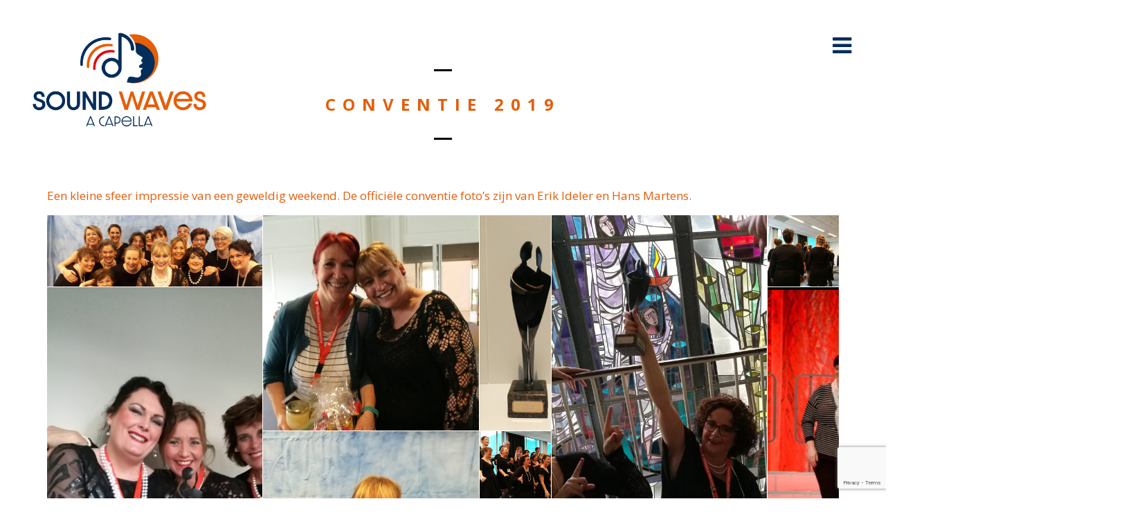

--- FILE ---
content_type: text/html; charset=UTF-8
request_url: https://www.soundwaves.nl/photo-album/conventie-2019/
body_size: 8867
content:
<!DOCTYPE html>
<html lang="nl-NL">
<head>
	<meta charset="UTF-8">
	<meta name="viewport" content="width=device-width, height=device-height, initial-scale=1.0, maximum-scale=1.0">
	<title>Conventie 2019 — Sound Waves &#8211; A capella chorus Brielle</title>
	<meta name='robots' content='max-image-preview:large' />
	<style>img:is([sizes="auto" i], [sizes^="auto," i]) { contain-intrinsic-size: 3000px 1500px }</style>
	<link rel='dns-prefetch' href='//fonts.googleapis.com' />
<link rel="alternate" type="application/rss+xml" title="Sound Waves - A capella chorus Brielle &raquo; feed" href="https://www.soundwaves.nl/feed/" />
<link rel="alternate" type="application/rss+xml" title="Sound Waves - A capella chorus Brielle &raquo; reacties feed" href="https://www.soundwaves.nl/comments/feed/" />
<script type="text/javascript">
/* <![CDATA[ */
window._wpemojiSettings = {"baseUrl":"https:\/\/s.w.org\/images\/core\/emoji\/16.0.1\/72x72\/","ext":".png","svgUrl":"https:\/\/s.w.org\/images\/core\/emoji\/16.0.1\/svg\/","svgExt":".svg","source":{"concatemoji":"https:\/\/www.soundwaves.nl\/wp-includes\/js\/wp-emoji-release.min.js?ver=55705b204061a2a4c4f4a35d242975f4"}};
/*! This file is auto-generated */
!function(s,n){var o,i,e;function c(e){try{var t={supportTests:e,timestamp:(new Date).valueOf()};sessionStorage.setItem(o,JSON.stringify(t))}catch(e){}}function p(e,t,n){e.clearRect(0,0,e.canvas.width,e.canvas.height),e.fillText(t,0,0);var t=new Uint32Array(e.getImageData(0,0,e.canvas.width,e.canvas.height).data),a=(e.clearRect(0,0,e.canvas.width,e.canvas.height),e.fillText(n,0,0),new Uint32Array(e.getImageData(0,0,e.canvas.width,e.canvas.height).data));return t.every(function(e,t){return e===a[t]})}function u(e,t){e.clearRect(0,0,e.canvas.width,e.canvas.height),e.fillText(t,0,0);for(var n=e.getImageData(16,16,1,1),a=0;a<n.data.length;a++)if(0!==n.data[a])return!1;return!0}function f(e,t,n,a){switch(t){case"flag":return n(e,"\ud83c\udff3\ufe0f\u200d\u26a7\ufe0f","\ud83c\udff3\ufe0f\u200b\u26a7\ufe0f")?!1:!n(e,"\ud83c\udde8\ud83c\uddf6","\ud83c\udde8\u200b\ud83c\uddf6")&&!n(e,"\ud83c\udff4\udb40\udc67\udb40\udc62\udb40\udc65\udb40\udc6e\udb40\udc67\udb40\udc7f","\ud83c\udff4\u200b\udb40\udc67\u200b\udb40\udc62\u200b\udb40\udc65\u200b\udb40\udc6e\u200b\udb40\udc67\u200b\udb40\udc7f");case"emoji":return!a(e,"\ud83e\udedf")}return!1}function g(e,t,n,a){var r="undefined"!=typeof WorkerGlobalScope&&self instanceof WorkerGlobalScope?new OffscreenCanvas(300,150):s.createElement("canvas"),o=r.getContext("2d",{willReadFrequently:!0}),i=(o.textBaseline="top",o.font="600 32px Arial",{});return e.forEach(function(e){i[e]=t(o,e,n,a)}),i}function t(e){var t=s.createElement("script");t.src=e,t.defer=!0,s.head.appendChild(t)}"undefined"!=typeof Promise&&(o="wpEmojiSettingsSupports",i=["flag","emoji"],n.supports={everything:!0,everythingExceptFlag:!0},e=new Promise(function(e){s.addEventListener("DOMContentLoaded",e,{once:!0})}),new Promise(function(t){var n=function(){try{var e=JSON.parse(sessionStorage.getItem(o));if("object"==typeof e&&"number"==typeof e.timestamp&&(new Date).valueOf()<e.timestamp+604800&&"object"==typeof e.supportTests)return e.supportTests}catch(e){}return null}();if(!n){if("undefined"!=typeof Worker&&"undefined"!=typeof OffscreenCanvas&&"undefined"!=typeof URL&&URL.createObjectURL&&"undefined"!=typeof Blob)try{var e="postMessage("+g.toString()+"("+[JSON.stringify(i),f.toString(),p.toString(),u.toString()].join(",")+"));",a=new Blob([e],{type:"text/javascript"}),r=new Worker(URL.createObjectURL(a),{name:"wpTestEmojiSupports"});return void(r.onmessage=function(e){c(n=e.data),r.terminate(),t(n)})}catch(e){}c(n=g(i,f,p,u))}t(n)}).then(function(e){for(var t in e)n.supports[t]=e[t],n.supports.everything=n.supports.everything&&n.supports[t],"flag"!==t&&(n.supports.everythingExceptFlag=n.supports.everythingExceptFlag&&n.supports[t]);n.supports.everythingExceptFlag=n.supports.everythingExceptFlag&&!n.supports.flag,n.DOMReady=!1,n.readyCallback=function(){n.DOMReady=!0}}).then(function(){return e}).then(function(){var e;n.supports.everything||(n.readyCallback(),(e=n.source||{}).concatemoji?t(e.concatemoji):e.wpemoji&&e.twemoji&&(t(e.twemoji),t(e.wpemoji)))}))}((window,document),window._wpemojiSettings);
/* ]]> */
</script>
<link rel='stylesheet' id='sbi_styles-css' href='https://www.soundwaves.nl/wp-content/plugins/instagram-feed/css/sbi-styles.min.css?ver=6.10.0' type='text/css' media='all' />
<style id='wp-emoji-styles-inline-css' type='text/css'>

	img.wp-smiley, img.emoji {
		display: inline !important;
		border: none !important;
		box-shadow: none !important;
		height: 1em !important;
		width: 1em !important;
		margin: 0 0.07em !important;
		vertical-align: -0.1em !important;
		background: none !important;
		padding: 0 !important;
	}
</style>
<link rel='stylesheet' id='wp-block-library-css' href='https://www.soundwaves.nl/wp-includes/css/dist/block-library/style.min.css?ver=55705b204061a2a4c4f4a35d242975f4' type='text/css' media='all' />
<style id='classic-theme-styles-inline-css' type='text/css'>
/*! This file is auto-generated */
.wp-block-button__link{color:#fff;background-color:#32373c;border-radius:9999px;box-shadow:none;text-decoration:none;padding:calc(.667em + 2px) calc(1.333em + 2px);font-size:1.125em}.wp-block-file__button{background:#32373c;color:#fff;text-decoration:none}
</style>
<style id='global-styles-inline-css' type='text/css'>
:root{--wp--preset--aspect-ratio--square: 1;--wp--preset--aspect-ratio--4-3: 4/3;--wp--preset--aspect-ratio--3-4: 3/4;--wp--preset--aspect-ratio--3-2: 3/2;--wp--preset--aspect-ratio--2-3: 2/3;--wp--preset--aspect-ratio--16-9: 16/9;--wp--preset--aspect-ratio--9-16: 9/16;--wp--preset--color--black: #000000;--wp--preset--color--cyan-bluish-gray: #abb8c3;--wp--preset--color--white: #ffffff;--wp--preset--color--pale-pink: #f78da7;--wp--preset--color--vivid-red: #cf2e2e;--wp--preset--color--luminous-vivid-orange: #ff6900;--wp--preset--color--luminous-vivid-amber: #fcb900;--wp--preset--color--light-green-cyan: #7bdcb5;--wp--preset--color--vivid-green-cyan: #00d084;--wp--preset--color--pale-cyan-blue: #8ed1fc;--wp--preset--color--vivid-cyan-blue: #0693e3;--wp--preset--color--vivid-purple: #9b51e0;--wp--preset--gradient--vivid-cyan-blue-to-vivid-purple: linear-gradient(135deg,rgba(6,147,227,1) 0%,rgb(155,81,224) 100%);--wp--preset--gradient--light-green-cyan-to-vivid-green-cyan: linear-gradient(135deg,rgb(122,220,180) 0%,rgb(0,208,130) 100%);--wp--preset--gradient--luminous-vivid-amber-to-luminous-vivid-orange: linear-gradient(135deg,rgba(252,185,0,1) 0%,rgba(255,105,0,1) 100%);--wp--preset--gradient--luminous-vivid-orange-to-vivid-red: linear-gradient(135deg,rgba(255,105,0,1) 0%,rgb(207,46,46) 100%);--wp--preset--gradient--very-light-gray-to-cyan-bluish-gray: linear-gradient(135deg,rgb(238,238,238) 0%,rgb(169,184,195) 100%);--wp--preset--gradient--cool-to-warm-spectrum: linear-gradient(135deg,rgb(74,234,220) 0%,rgb(151,120,209) 20%,rgb(207,42,186) 40%,rgb(238,44,130) 60%,rgb(251,105,98) 80%,rgb(254,248,76) 100%);--wp--preset--gradient--blush-light-purple: linear-gradient(135deg,rgb(255,206,236) 0%,rgb(152,150,240) 100%);--wp--preset--gradient--blush-bordeaux: linear-gradient(135deg,rgb(254,205,165) 0%,rgb(254,45,45) 50%,rgb(107,0,62) 100%);--wp--preset--gradient--luminous-dusk: linear-gradient(135deg,rgb(255,203,112) 0%,rgb(199,81,192) 50%,rgb(65,88,208) 100%);--wp--preset--gradient--pale-ocean: linear-gradient(135deg,rgb(255,245,203) 0%,rgb(182,227,212) 50%,rgb(51,167,181) 100%);--wp--preset--gradient--electric-grass: linear-gradient(135deg,rgb(202,248,128) 0%,rgb(113,206,126) 100%);--wp--preset--gradient--midnight: linear-gradient(135deg,rgb(2,3,129) 0%,rgb(40,116,252) 100%);--wp--preset--font-size--small: 13px;--wp--preset--font-size--medium: 20px;--wp--preset--font-size--large: 36px;--wp--preset--font-size--x-large: 42px;--wp--preset--spacing--20: 0.44rem;--wp--preset--spacing--30: 0.67rem;--wp--preset--spacing--40: 1rem;--wp--preset--spacing--50: 1.5rem;--wp--preset--spacing--60: 2.25rem;--wp--preset--spacing--70: 3.38rem;--wp--preset--spacing--80: 5.06rem;--wp--preset--shadow--natural: 6px 6px 9px rgba(0, 0, 0, 0.2);--wp--preset--shadow--deep: 12px 12px 50px rgba(0, 0, 0, 0.4);--wp--preset--shadow--sharp: 6px 6px 0px rgba(0, 0, 0, 0.2);--wp--preset--shadow--outlined: 6px 6px 0px -3px rgba(255, 255, 255, 1), 6px 6px rgba(0, 0, 0, 1);--wp--preset--shadow--crisp: 6px 6px 0px rgba(0, 0, 0, 1);}:where(.is-layout-flex){gap: 0.5em;}:where(.is-layout-grid){gap: 0.5em;}body .is-layout-flex{display: flex;}.is-layout-flex{flex-wrap: wrap;align-items: center;}.is-layout-flex > :is(*, div){margin: 0;}body .is-layout-grid{display: grid;}.is-layout-grid > :is(*, div){margin: 0;}:where(.wp-block-columns.is-layout-flex){gap: 2em;}:where(.wp-block-columns.is-layout-grid){gap: 2em;}:where(.wp-block-post-template.is-layout-flex){gap: 1.25em;}:where(.wp-block-post-template.is-layout-grid){gap: 1.25em;}.has-black-color{color: var(--wp--preset--color--black) !important;}.has-cyan-bluish-gray-color{color: var(--wp--preset--color--cyan-bluish-gray) !important;}.has-white-color{color: var(--wp--preset--color--white) !important;}.has-pale-pink-color{color: var(--wp--preset--color--pale-pink) !important;}.has-vivid-red-color{color: var(--wp--preset--color--vivid-red) !important;}.has-luminous-vivid-orange-color{color: var(--wp--preset--color--luminous-vivid-orange) !important;}.has-luminous-vivid-amber-color{color: var(--wp--preset--color--luminous-vivid-amber) !important;}.has-light-green-cyan-color{color: var(--wp--preset--color--light-green-cyan) !important;}.has-vivid-green-cyan-color{color: var(--wp--preset--color--vivid-green-cyan) !important;}.has-pale-cyan-blue-color{color: var(--wp--preset--color--pale-cyan-blue) !important;}.has-vivid-cyan-blue-color{color: var(--wp--preset--color--vivid-cyan-blue) !important;}.has-vivid-purple-color{color: var(--wp--preset--color--vivid-purple) !important;}.has-black-background-color{background-color: var(--wp--preset--color--black) !important;}.has-cyan-bluish-gray-background-color{background-color: var(--wp--preset--color--cyan-bluish-gray) !important;}.has-white-background-color{background-color: var(--wp--preset--color--white) !important;}.has-pale-pink-background-color{background-color: var(--wp--preset--color--pale-pink) !important;}.has-vivid-red-background-color{background-color: var(--wp--preset--color--vivid-red) !important;}.has-luminous-vivid-orange-background-color{background-color: var(--wp--preset--color--luminous-vivid-orange) !important;}.has-luminous-vivid-amber-background-color{background-color: var(--wp--preset--color--luminous-vivid-amber) !important;}.has-light-green-cyan-background-color{background-color: var(--wp--preset--color--light-green-cyan) !important;}.has-vivid-green-cyan-background-color{background-color: var(--wp--preset--color--vivid-green-cyan) !important;}.has-pale-cyan-blue-background-color{background-color: var(--wp--preset--color--pale-cyan-blue) !important;}.has-vivid-cyan-blue-background-color{background-color: var(--wp--preset--color--vivid-cyan-blue) !important;}.has-vivid-purple-background-color{background-color: var(--wp--preset--color--vivid-purple) !important;}.has-black-border-color{border-color: var(--wp--preset--color--black) !important;}.has-cyan-bluish-gray-border-color{border-color: var(--wp--preset--color--cyan-bluish-gray) !important;}.has-white-border-color{border-color: var(--wp--preset--color--white) !important;}.has-pale-pink-border-color{border-color: var(--wp--preset--color--pale-pink) !important;}.has-vivid-red-border-color{border-color: var(--wp--preset--color--vivid-red) !important;}.has-luminous-vivid-orange-border-color{border-color: var(--wp--preset--color--luminous-vivid-orange) !important;}.has-luminous-vivid-amber-border-color{border-color: var(--wp--preset--color--luminous-vivid-amber) !important;}.has-light-green-cyan-border-color{border-color: var(--wp--preset--color--light-green-cyan) !important;}.has-vivid-green-cyan-border-color{border-color: var(--wp--preset--color--vivid-green-cyan) !important;}.has-pale-cyan-blue-border-color{border-color: var(--wp--preset--color--pale-cyan-blue) !important;}.has-vivid-cyan-blue-border-color{border-color: var(--wp--preset--color--vivid-cyan-blue) !important;}.has-vivid-purple-border-color{border-color: var(--wp--preset--color--vivid-purple) !important;}.has-vivid-cyan-blue-to-vivid-purple-gradient-background{background: var(--wp--preset--gradient--vivid-cyan-blue-to-vivid-purple) !important;}.has-light-green-cyan-to-vivid-green-cyan-gradient-background{background: var(--wp--preset--gradient--light-green-cyan-to-vivid-green-cyan) !important;}.has-luminous-vivid-amber-to-luminous-vivid-orange-gradient-background{background: var(--wp--preset--gradient--luminous-vivid-amber-to-luminous-vivid-orange) !important;}.has-luminous-vivid-orange-to-vivid-red-gradient-background{background: var(--wp--preset--gradient--luminous-vivid-orange-to-vivid-red) !important;}.has-very-light-gray-to-cyan-bluish-gray-gradient-background{background: var(--wp--preset--gradient--very-light-gray-to-cyan-bluish-gray) !important;}.has-cool-to-warm-spectrum-gradient-background{background: var(--wp--preset--gradient--cool-to-warm-spectrum) !important;}.has-blush-light-purple-gradient-background{background: var(--wp--preset--gradient--blush-light-purple) !important;}.has-blush-bordeaux-gradient-background{background: var(--wp--preset--gradient--blush-bordeaux) !important;}.has-luminous-dusk-gradient-background{background: var(--wp--preset--gradient--luminous-dusk) !important;}.has-pale-ocean-gradient-background{background: var(--wp--preset--gradient--pale-ocean) !important;}.has-electric-grass-gradient-background{background: var(--wp--preset--gradient--electric-grass) !important;}.has-midnight-gradient-background{background: var(--wp--preset--gradient--midnight) !important;}.has-small-font-size{font-size: var(--wp--preset--font-size--small) !important;}.has-medium-font-size{font-size: var(--wp--preset--font-size--medium) !important;}.has-large-font-size{font-size: var(--wp--preset--font-size--large) !important;}.has-x-large-font-size{font-size: var(--wp--preset--font-size--x-large) !important;}
:where(.wp-block-post-template.is-layout-flex){gap: 1.25em;}:where(.wp-block-post-template.is-layout-grid){gap: 1.25em;}
:where(.wp-block-columns.is-layout-flex){gap: 2em;}:where(.wp-block-columns.is-layout-grid){gap: 2em;}
:root :where(.wp-block-pullquote){font-size: 1.5em;line-height: 1.6;}
</style>
<link rel='stylesheet' id='rs-plugin-settings-css' href='https://www.soundwaves.nl/wp-content/plugins/revslider/public/assets/css/settings.css?ver=5.4.1' type='text/css' media='all' />
<style id='rs-plugin-settings-inline-css' type='text/css'>
.tp-caption a{color:#ff7302;text-shadow:none;-webkit-transition:all 0.2s ease-out;-moz-transition:all 0.2s ease-out;-o-transition:all 0.2s ease-out;-ms-transition:all 0.2s ease-out}.tp-caption a:hover{color:#ffa902}
</style>
<link rel='stylesheet' id='font-josefin-css' href='https://fonts.googleapis.com/css?family=Josefin+Sans%3A400%2C600%2C700&#038;ver=6.8.3' type='text/css' media='all' />
<link rel='stylesheet' id='font-opensans-css' href='https://fonts.googleapis.com/css?family=Open+Sans%3A300%2C300italic%2C400%2C600%2C600italic%2C700&#038;ver=6.8.3' type='text/css' media='all' />
<link rel='stylesheet' id='iron-fancybox-css' href='https://www.soundwaves.nl/wp-content/themes/lushnew/css/fancybox.css?ver=55705b204061a2a4c4f4a35d242975f4' type='text/css' media='all' />
<link rel='stylesheet' id='font-awesome-css' href='https://www.soundwaves.nl/wp-content/plugins/js_composer/assets/lib/bower/font-awesome/css/font-awesome.min.css?ver=5.1.1' type='text/css' media='all' />
<link rel='stylesheet' id='iron-master-css' href='https://www.soundwaves.nl/wp-content/themes/lushnew/style.css?ver=55705b204061a2a4c4f4a35d242975f4' type='text/css' media='all' />
<link rel='stylesheet' id='custom-styles-css' href='https://www.soundwaves.nl/?load=custom-style.css&#038;post_id=3780&#038;ver=6.8.3' type='text/css' media='all' />
<link rel='stylesheet' id='page-banner-css' href='https://www.soundwaves.nl/wp-content/themes/lushnew/css/page-banner.css' type='text/css' media='all' />
<script type="text/javascript" async src="https://www.soundwaves.nl/wp-content/plugins/burst-statistics/helpers/timeme/timeme.min.js?ver=1761078006" id="burst-timeme-js"></script>
<script type="text/javascript" id="burst-js-extra">
/* <![CDATA[ */
var burst = {"tracking":{"isInitialHit":true,"lastUpdateTimestamp":0,"beacon_url":"https:\/\/www.soundwaves.nl\/wp-content\/plugins\/burst-statistics\/endpoint.php","ajaxUrl":"https:\/\/www.soundwaves.nl\/wp-admin\/admin-ajax.php"},"options":{"cookieless":0,"pageUrl":"https:\/\/www.soundwaves.nl\/photo-album\/conventie-2019\/","beacon_enabled":1,"do_not_track":0,"enable_turbo_mode":0,"track_url_change":0,"cookie_retention_days":30,"debug":0},"goals":{"completed":[],"scriptUrl":"https:\/\/www.soundwaves.nl\/wp-content\/plugins\/burst-statistics\/\/assets\/js\/build\/burst-goals.js?v=1761078006","active":[]},"cache":{"uid":null,"fingerprint":null,"isUserAgent":null,"isDoNotTrack":null,"useCookies":null}};
/* ]]> */
</script>
<script type="text/javascript" async src="https://www.soundwaves.nl/wp-content/plugins/burst-statistics/assets/js/build/burst.min.js?ver=1761078006" id="burst-js"></script>
<script type="text/javascript" src="https://www.soundwaves.nl/wp-includes/js/jquery/jquery.min.js?ver=3.7.1" id="jquery-core-js"></script>
<script type="text/javascript" src="https://www.soundwaves.nl/wp-includes/js/jquery/jquery-migrate.min.js?ver=3.4.1" id="jquery-migrate-js"></script>
<script type="text/javascript" src="https://www.soundwaves.nl/wp-content/plugins/revslider/public/assets/js/jquery.themepunch.tools.min.js?ver=5.4.1" id="tp-tools-js"></script>
<script type="text/javascript" src="https://www.soundwaves.nl/wp-content/plugins/revslider/public/assets/js/jquery.themepunch.revolution.min.js?ver=5.4.1" id="revmin-js"></script>
<script type="text/javascript" src="https://www.soundwaves.nl/wp-content/themes/lushnew/js/gambit-smoothscroll.js?ver=1" id="gambit-smoothscroll-js"></script>
<link rel="https://api.w.org/" href="https://www.soundwaves.nl/wp-json/" /><link rel="canonical" href="https://www.soundwaves.nl/photo-album/conventie-2019/" />
<link rel="alternate" title="oEmbed (JSON)" type="application/json+oembed" href="https://www.soundwaves.nl/wp-json/oembed/1.0/embed?url=https%3A%2F%2Fwww.soundwaves.nl%2Fphoto-album%2Fconventie-2019%2F" />
<link rel="alternate" title="oEmbed (XML)" type="text/xml+oembed" href="https://www.soundwaves.nl/wp-json/oembed/1.0/embed?url=https%3A%2F%2Fwww.soundwaves.nl%2Fphoto-album%2Fconventie-2019%2F&#038;format=xml" />

        <style>
            .wuc-overlay{ background-image: url('https://www.soundwaves.nl/wp-content/uploads/2016/02/Sound-Waves-Under-Construction-2.jpg'); }
            #wuc-wrapper #wuc-box h2.title,
            #wuc-box .subtitle,
            #defaultCountdown,
            #defaultCountdown span{ color: #fff }
        </style>
        <meta name="generator" content="Powered by Visual Composer - drag and drop page builder for WordPress."/>
<!--[if lte IE 9]><link rel="stylesheet" type="text/css" href="https://www.soundwaves.nl/wp-content/plugins/js_composer/assets/css/vc_lte_ie9.min.css" media="screen"><![endif]--><meta name="generator" content="Powered by Slider Revolution 5.4.1 - responsive, Mobile-Friendly Slider Plugin for WordPress with comfortable drag and drop interface." />
<link rel="icon" href="https://www.soundwaves.nl/wp-content/uploads/2016/02/cropped-sound-waves-favicom-32x32.gif" sizes="32x32" />
<link rel="icon" href="https://www.soundwaves.nl/wp-content/uploads/2016/02/cropped-sound-waves-favicom-192x192.gif" sizes="192x192" />
<link rel="apple-touch-icon" href="https://www.soundwaves.nl/wp-content/uploads/2016/02/cropped-sound-waves-favicom-180x180.gif" />
<meta name="msapplication-TileImage" content="https://www.soundwaves.nl/wp-content/uploads/2016/02/cropped-sound-waves-favicom-270x270.gif" />

	<meta name="apple-mobile-web-app-title" content="Sound Waves">
	<link rel="shortcut icon" type="image/x-icon" href="https://www.soundwaves.nl/wp-content/uploads/2016/02/sound-waves-favicom.gif">		<style type="text/css" id="wp-custom-css">
			background-color: #ededed		</style>
		<noscript><style type="text/css"> .wpb_animate_when_almost_visible { opacity: 1; }</style></noscript></head>
<body data-rsssl=1 class="wp-singular photo-album-template-default single single-photo-album postid-3780 wp-theme-lushnew layout-wide fixed_header wpb-js-composer js-comp-ver-5.1.1 vc_responsive" onload="jQuery('header').animate({'opacity': 1})" data-burst_id="3780" data-burst_type="photo-album">

	<div id="fb-root"></div>

	<div id="overlay"></div>
	<div class="side-menu">
		<div class="menu-toggle-off"><i class="fa fa-long-arrow-right"></i></div>

		<a class="site-title" rel="home" href="https://www.soundwaves.nl/">
					<img class="logo-desktop regular" src="https://www.soundwaves.nl/wp-content/uploads/2023/01/Soundwaves_logoDEF.png" srcset="https://www.soundwaves.nl/wp-content/uploads/2023/01/Soundwaves_logoDEF.png 1x, https://www.soundwaves.nl/wp-content/uploads/2023/01/Soundwaves_logoDEF.png 2x" data-at2x="https://www.soundwaves.nl/wp-content/uploads/2023/01/Soundwaves_logoDEF.png" alt="Sound Waves - A capella chorus Brielle">
			<img class="logo-mobile regular" src="https://www.soundwaves.nl/wp-content/uploads/2023/01/Soundwaves_logoDEF.png" srcset="https://www.soundwaves.nl/wp-content/uploads/2023/01/Soundwaves_logoDEF.png 1x, https://www.soundwaves.nl/wp-content/uploads/2023/01/Soundwaves_logoDEF.png 2x" data-at2x="https://www.soundwaves.nl/wp-content/uploads/2023/01/Soundwaves_logoDEF.png" alt="Sound Waves - A capella chorus Brielle">
				</a>


			<!-- panel -->
			<div class="panel">
				<a class="opener" href="#"><i class="icon-reorder"></i> Menu</a>

				<!-- nav-holder -->

				<div class="nav-holder">

					<!-- nav -->
					<nav id="nav">
							<div class="menu-menu-container"><ul id="menu-menu" class="nav-menu"><li id="menu-item-1793" class="menu-item menu-item-type-post_type menu-item-object-page menu-item-home menu-item-1793"><a href="https://www.soundwaves.nl/">Home</a></li><li id="menu-item-1753" class="menu-item menu-item-type-post_type menu-item-object-page current_page_parent menu-item-1753"><a href="https://www.soundwaves.nl/nieuws/">Nieuws</a></li><li id="menu-item-1754" class="menu-item menu-item-type-post_type menu-item-object-page menu-item-1754"><a href="https://www.soundwaves.nl/agenda/">Agenda</a></li><li id="menu-item-2132" class="menu-item menu-item-type-post_type menu-item-object-page menu-item-has-children menu-item-2132"><a href="https://www.soundwaves.nl/over-ons/">Over ons</a><ul class="sub-menu"><li class='backlist'><a href='#' class='backbtn'>Terug</a></li><li id="menu-item-2134" class="menu-item menu-item-type-post_type menu-item-object-page menu-item-2134"><a href="https://www.soundwaves.nl/over-ons/algemeen/">Algemeen</a></li><li id="menu-item-2133" class="menu-item menu-item-type-post_type menu-item-object-page menu-item-2133"><a href="https://www.soundwaves.nl/over-ons/barbershop/">Barbershop</a></li><li id="menu-item-3030" class="menu-item menu-item-type-post_type menu-item-object-page menu-item-3030"><a href="https://www.soundwaves.nl/over-ons/bestuur-commissies/">Bestuur / Commissies</a></li><li id="menu-item-2159" class="menu-item menu-item-type-post_type menu-item-object-page menu-item-2159"><a href="https://www.soundwaves.nl/over-ons/dirigent/">Dirigent</a></li><li id="menu-item-2168" class="menu-item menu-item-type-post_type menu-item-object-page menu-item-2168"><a href="https://www.soundwaves.nl/contact/">Contact</a></li></ul></li><li id="menu-item-1758" class="menu-item menu-item-type-post_type menu-item-object-page menu-item-1758"><a href="https://www.soundwaves.nl/foto-albums/">Foto Albums</a></li><li id="menu-item-1759" class="menu-item menu-item-type-post_type menu-item-object-page menu-item-1759"><a href="https://www.soundwaves.nl/videos/">Video’s</a></li><li id="menu-item-2176" class="menu-item menu-item-type-post_type menu-item-object-page menu-item-2176"><a href="https://www.soundwaves.nl/boekingen/">Boekingen</a></li><li id="menu-item-2228" class="menu-item menu-item-type-post_type menu-item-object-page menu-item-2228"><a href="https://www.soundwaves.nl/special-friends/">Special Friends</a></li><li id="menu-item-2196" class="menu-item menu-item-type-post_type menu-item-object-page menu-item-2196"><a href="https://www.soundwaves.nl/sponsors/">Sponsors</a></li><li id="menu-item-2199" class="menu-item menu-item-type-post_type menu-item-object-page menu-item-2199"><a href="https://www.soundwaves.nl/lid-worden/">Lid worden</a></li><li id="menu-item-2233" class="menu-item menu-item-type-post_type menu-item-object-page menu-item-2233"><a href="https://www.soundwaves.nl/links/">Links</a></li><li id="menu-item-1774" class="menu-item menu-item-type-post_type menu-item-object-page menu-item-1774"><a href="https://www.soundwaves.nl/contact/">Contact</a></li></ul></div>					</nav>
					<div class="clear"></div>

					<div class="panel-networks">
						
	<!-- social-networks -->
	<ul class="social-networks">

		
		<li>
			<a target="_blank" href="https://www.facebook.com/SoundWavesVoornePutten">
								<i class="fa fa-facebook" title="Facebook"></i>
							</a>
		</li>

		
		<li>
			<a target="_blank" href="https://www.instagram.com/soundwavesvp/">
								<i class="fa fa-instagram" title="Instagram"></i>
							</a>
		</li>

		
		<li>
			<a target="_blank" href="https://www.youtube.com/channel/UCjWPVEtTa-NLkd7tfNRSH-Q">
								<i class="fa fa-youtube" title="YouTube"></i>
							</a>
		</li>

		
	</ul>

						<div class="clear"></div>
					</div>

				</div>
			</div>

	</div>

	
	<header class="opacityzero">
		<div class="menu-toggle">
			<i class="fa fa-bars"></i>
		</div>
		

				<a href="https://www.soundwaves.nl/" class="site-logo">
		  <img id="menu-trigger" class="logo-desktop regular" src="https://www.soundwaves.nl/wp-content/uploads/2022/08/Soundwaves_logoDEF.png" srcset="https://www.soundwaves.nl/wp-content/uploads/2022/08/Soundwaves_logoDEF.png 1x, https://www.soundwaves.nl/wp-content/uploads/2022/08/Soundwaves_logoDEF.png 2x" data-at2x="https://www.soundwaves.nl/wp-content/uploads/2022/08/Soundwaves_logoDEF.png" alt="Sound Waves - A capella chorus Brielle">
		</a>
			</header>


		<div id="pusher">
	

		<div id="wrapper">

		<!-- container -->
		<div class="container">
					<div class="boxed">
					<span class="heading-t"></span>
					<h1>Conventie 2019</h1>					<span class="heading-b"></span>


				<p>Een kleine sfeer impressie van een geweldig weekend. De officiële conventie foto&#8217;s zijn van Erik Ideler en Hans Martens.</p>
				
				
	<div class="photogrid-wrap free-wall" data-layout="" data-height="">
	<a class="brick lightbox" rel="lightbox" title="IMG-20190330-WA0049" href="https://www.soundwaves.nl/wp-content/uploads/2019/04/IMG-20190330-WA0049.jpg" style="display:block;background-image:url(https://www.soundwaves.nl/wp-content/uploads/2019/04/IMG-20190330-WA0049-1024x754.jpg); background-position:; background-repeat: no-repeat; background-size: cover; width:300px; height: 150px"><div class="imgoverlay"></div></a><a class="brick lightbox" rel="lightbox" title="cof" href="https://www.soundwaves.nl/wp-content/uploads/2019/04/IMG_20190331_115842.jpg" style="display:block;background-image:url(https://www.soundwaves.nl/wp-content/uploads/2019/04/IMG_20190331_115842-893x1024.jpg); background-position:; background-repeat: no-repeat; background-size: cover; width:300px; height: 300px"><div class="imgoverlay"></div></a><a class="brick lightbox" rel="lightbox" title="cof" href="https://www.soundwaves.nl/wp-content/uploads/2019/04/IMG_20190331_102610.jpg" style="display:block;background-image:url(https://www.soundwaves.nl/wp-content/uploads/2019/04/IMG_20190331_102610-443x1024.jpg); background-position:; background-repeat: no-repeat; background-size: cover; width:150px; height: 300px"><div class="imgoverlay"></div></a><a class="brick lightbox" rel="lightbox" title="cof" href="https://www.soundwaves.nl/wp-content/uploads/2019/04/IMG_20190330_181857.jpg" style="display:block;background-image:url(https://www.soundwaves.nl/wp-content/uploads/2019/04/IMG_20190330_181857-768x1024.jpg); background-position:; background-repeat: no-repeat; background-size: cover; width:300px; height: 600px"><div class="imgoverlay"></div></a><a class="brick lightbox" rel="lightbox" title="IMG_20190402_221823" href="https://www.soundwaves.nl/wp-content/uploads/2019/04/IMG_20190402_221823.png" style="display:block;background-image:url(https://www.soundwaves.nl/wp-content/uploads/2019/04/IMG_20190402_221823-1024x704.png); background-position:; background-repeat: no-repeat; background-size: cover; width:800px; height: 450px"><div class="imgoverlay"></div></a><a class="brick lightbox" rel="lightbox" title="cof" href="https://www.soundwaves.nl/wp-content/uploads/2019/04/IMG_20190330_180525.jpg" style="display:block;background-image:url(https://www.soundwaves.nl/wp-content/uploads/2019/04/IMG_20190330_180525-768x1024.jpg); background-position:; background-repeat: no-repeat; background-size: cover; width:300px; height: 600px"><div class="imgoverlay"></div></a><a class="brick lightbox" rel="lightbox" title="cof" href="https://www.soundwaves.nl/wp-content/uploads/2019/04/IMG_20190330_172527.jpg" style="display:block;background-image:url(https://www.soundwaves.nl/wp-content/uploads/2019/04/IMG_20190330_172527-768x1024.jpg); background-position:; background-repeat: no-repeat; background-size: cover; width:300px; height: 300px"><div class="imgoverlay"></div></a><a class="brick lightbox" rel="lightbox" title="cof" href="https://www.soundwaves.nl/wp-content/uploads/2019/04/IMG_20190330_150708.jpg" style="display:block;background-image:url(https://www.soundwaves.nl/wp-content/uploads/2019/04/IMG_20190330_150708-1024x768.jpg); background-position:; background-repeat: no-repeat; background-size: cover; width:300px; height: 150px"><div class="imgoverlay"></div></a><a class="brick lightbox" rel="lightbox" title="cof" href="https://www.soundwaves.nl/wp-content/uploads/2019/04/IMG_20190330_143105.jpg" style="display:block;background-image:url(https://www.soundwaves.nl/wp-content/uploads/2019/04/IMG_20190330_143105-1024x768.jpg); background-position:; background-repeat: no-repeat; background-size: cover; width:300px; height: 150px"><div class="imgoverlay"></div></a><a class="brick lightbox" rel="lightbox" title="cof" href="https://www.soundwaves.nl/wp-content/uploads/2019/04/IMG_20190330_140117.jpg" style="display:block;background-image:url(https://www.soundwaves.nl/wp-content/uploads/2019/04/IMG_20190330_140117-1024x768.jpg); background-position:; background-repeat: no-repeat; background-size: cover; width:150px; height: 150px"><div class="imgoverlay"></div></a><a class="brick lightbox" rel="lightbox" title="cof" href="https://www.soundwaves.nl/wp-content/uploads/2019/04/IMG_20190330_135125.jpg" style="display:block;background-image:url(https://www.soundwaves.nl/wp-content/uploads/2019/04/IMG_20190330_135125-1024x768.jpg); background-position:; background-repeat: no-repeat; background-size: cover; width:600px; height: 300px"><div class="imgoverlay"></div></a><a class="brick lightbox" rel="lightbox" title="cof" href="https://www.soundwaves.nl/wp-content/uploads/2019/04/IMG_20190330_082639_1.jpg" style="display:block;background-image:url(https://www.soundwaves.nl/wp-content/uploads/2019/04/IMG_20190330_082639_1-1024x768.jpg); background-position:; background-repeat: no-repeat; background-size: cover; width:800px; height: 450px"><div class="imgoverlay"></div></a><a class="brick lightbox" rel="lightbox" title="cof" href="https://www.soundwaves.nl/wp-content/uploads/2019/04/IMG_20190329_230726.jpg" style="display:block;background-image:url(https://www.soundwaves.nl/wp-content/uploads/2019/04/IMG_20190329_230726-1024x768.jpg); background-position:; background-repeat: no-repeat; background-size: cover; width:600px; height: 300px"><div class="imgoverlay"></div></a><a class="brick lightbox" rel="lightbox" title="cof" href="https://www.soundwaves.nl/wp-content/uploads/2019/04/IMG_20190329_222353.jpg" style="display:block;background-image:url(https://www.soundwaves.nl/wp-content/uploads/2019/04/IMG_20190329_222353-1024x768.jpg); background-position:; background-repeat: no-repeat; background-size: cover; width:600px; height: 300px"><div class="imgoverlay"></div></a><a class="brick lightbox" rel="lightbox" title="IMG-20190330-WA0031" href="https://www.soundwaves.nl/wp-content/uploads/2019/04/IMG-20190330-WA0031.jpg" style="display:block;background-image:url(https://www.soundwaves.nl/wp-content/uploads/2019/04/IMG-20190330-WA0031-1024x768.jpg); background-position:; background-repeat: no-repeat; background-size: cover; width:800px; height: 450px"><div class="imgoverlay"></div></a><a class="brick lightbox" rel="lightbox" title="IMG_20190401_173845" href="https://www.soundwaves.nl/wp-content/uploads/2019/04/IMG_20190401_173845.png" style="display:block;background-image:url(https://www.soundwaves.nl/wp-content/uploads/2019/04/IMG_20190401_173845-1024x606.png); background-position:; background-repeat: no-repeat; background-size: cover; width:800px; height: 450px"><div class="imgoverlay"></div></a><a class="brick lightbox" rel="lightbox" title="IMG_20190402_221456" href="https://www.soundwaves.nl/wp-content/uploads/2019/04/IMG_20190402_221456.png" style="display:block;background-image:url(https://www.soundwaves.nl/wp-content/uploads/2019/04/IMG_20190402_221456-1024x613.png); background-position:; background-repeat: no-repeat; background-size: cover; width:300px; height: 150px"><div class="imgoverlay"></div></a><a class="brick lightbox" rel="lightbox" title="IMG_20190402_221525" href="https://www.soundwaves.nl/wp-content/uploads/2019/04/IMG_20190402_221525.png" style="display:block;background-image:url(https://www.soundwaves.nl/wp-content/uploads/2019/04/IMG_20190402_221525-1024x703.png); background-position:; background-repeat: no-repeat; background-size: cover; width:600px; height: 300px"><div class="imgoverlay"></div></a><a class="brick lightbox" rel="lightbox" title="IMG_20190402_221611" href="https://www.soundwaves.nl/wp-content/uploads/2019/04/IMG_20190402_221611.png" style="display:block;background-image:url(https://www.soundwaves.nl/wp-content/uploads/2019/04/IMG_20190402_221611-1024x693.png); background-position:; background-repeat: no-repeat; background-size: cover; width:800px; height: 450px"><div class="imgoverlay"></div></a><a class="brick lightbox" rel="lightbox" title="IMG_20190402_221646" href="https://www.soundwaves.nl/wp-content/uploads/2019/04/IMG_20190402_221646.png" style="display:block;background-image:url(https://www.soundwaves.nl/wp-content/uploads/2019/04/IMG_20190402_221646-1024x672.png); background-position:; background-repeat: no-repeat; background-size: cover; width:800px; height: 450px"><div class="imgoverlay"></div></a>	</div>


			
	
		</div>
		</div>
		
		

		</div>


		<!-- footer -->
		<footer id="footer">

			


									<div class="footer__widgets widget-area widget-area--lush_sidebar_2">
			<aside id="block-2" class="widget widget_block widget_text">
<p><strong>CONTACT</strong><br>Algemeen e-mailadres:<br>info@soundwaves.nl<br><br><strong>Aangesloten bij </strong><br>Stichting BALK,<br><strong><em>Bond voor Amateurmuziektheater en Lichte Koormuziek</em></strong><br></p>
</aside><aside id="block-10" class="widget widget_block widget_text">
<p><strong>REPETITIES</strong><br>Woensdagavond <br>19.45 uur - 22.15 uur<br><br><strong>Restaurant “de Halte”</strong><br><strong>(Plantage)</strong><br>Plantageweg 4<br>3232 LE Brielle<br></p>
</aside><aside id="iron-events-2" class="widget iron_widget_events">				<ul id="post-list" class="concerts-list">


					<li class="nothing-found">
					No upcoming events scheduled yet. Stay tuned!					</li>

				
				<li><a target="_self" href="https://www.soundwaves.nl/agenda/" class="panel-action panel-action__label">Naar Agenda</a></li>
				</ul>

</aside>						</div>
			
									<div class="footer-block share">
				<!-- links-box -->
				<div class="links-box">
				
	<!-- social-networks -->
	<ul class="social-networks">

		
		<li>
			<a target="_blank" href="https://www.facebook.com/SoundWavesVoornePutten">
								<i class="fa fa-facebook" title="Facebook"></i>
							</a>
		</li>

		
		<li>
			<a target="_blank" href="https://www.instagram.com/soundwavesvp/">
								<i class="fa fa-instagram" title="Instagram"></i>
							</a>
		</li>

		
		<li>
			<a target="_blank" href="https://www.youtube.com/channel/UCjWPVEtTa-NLkd7tfNRSH-Q">
								<i class="fa fa-youtube" title="YouTube"></i>
							</a>
		</li>

		
	</ul>

				</div>
			</div>
			
			<!-- footer-row -->
			<div class="footer-row">
				<div class="footer-wrapper">
										<div class="text"><p>Copyright © 2022 Sound Waves</p>
</div>
					<div class="clear"></div>
				</div>
			</div>
		</footer>

	</div>
<script type="speculationrules">
{"prefetch":[{"source":"document","where":{"and":[{"href_matches":"\/*"},{"not":{"href_matches":["\/wp-*.php","\/wp-admin\/*","\/wp-content\/uploads\/*","\/wp-content\/*","\/wp-content\/plugins\/*","\/wp-content\/themes\/lushnew\/*","\/*\\?(.+)"]}},{"not":{"selector_matches":"a[rel~=\"nofollow\"]"}},{"not":{"selector_matches":".no-prefetch, .no-prefetch a"}}]},"eagerness":"conservative"}]}
</script>
<!-- Instagram Feed JS -->
<script type="text/javascript">
var sbiajaxurl = "https://www.soundwaves.nl/wp-admin/admin-ajax.php";
</script>
<script type="text/javascript" src="https://www.soundwaves.nl/wp-includes/js/dist/hooks.min.js?ver=4d63a3d491d11ffd8ac6" id="wp-hooks-js"></script>
<script type="text/javascript" src="https://www.soundwaves.nl/wp-includes/js/dist/i18n.min.js?ver=5e580eb46a90c2b997e6" id="wp-i18n-js"></script>
<script type="text/javascript" id="wp-i18n-js-after">
/* <![CDATA[ */
wp.i18n.setLocaleData( { 'text direction\u0004ltr': [ 'ltr' ] } );
/* ]]> */
</script>
<script type="text/javascript" src="https://www.soundwaves.nl/wp-content/plugins/contact-form-7/includes/swv/js/index.js?ver=6.1.4" id="swv-js"></script>
<script type="text/javascript" id="contact-form-7-js-translations">
/* <![CDATA[ */
( function( domain, translations ) {
	var localeData = translations.locale_data[ domain ] || translations.locale_data.messages;
	localeData[""].domain = domain;
	wp.i18n.setLocaleData( localeData, domain );
} )( "contact-form-7", {"translation-revision-date":"2025-09-30 06:28:05+0000","generator":"GlotPress\/4.0.1","domain":"messages","locale_data":{"messages":{"":{"domain":"messages","plural-forms":"nplurals=2; plural=n != 1;","lang":"nl"},"This contact form is placed in the wrong place.":["Dit contactformulier staat op de verkeerde plek."],"Error:":["Fout:"]}},"comment":{"reference":"includes\/js\/index.js"}} );
/* ]]> */
</script>
<script type="text/javascript" id="contact-form-7-js-before">
/* <![CDATA[ */
var wpcf7 = {
    "api": {
        "root": "https:\/\/www.soundwaves.nl\/wp-json\/",
        "namespace": "contact-form-7\/v1"
    }
};
/* ]]> */
</script>
<script type="text/javascript" src="https://www.soundwaves.nl/wp-content/plugins/contact-form-7/includes/js/index.js?ver=6.1.4" id="contact-form-7-js"></script>
<script type="text/javascript" src="https://www.soundwaves.nl/wp-content/themes/lushnew/js/utilities.js" id="iron-utilities-js"></script>
<script type="text/javascript" src="https://www.soundwaves.nl/wp-content/themes/lushnew/js/plugins.all.min.js" id="iron-plugins-js"></script>
<script type="text/javascript" src="https://www.soundwaves.nl/wp-content/themes/lushnew/js/jquery.parallax.js" id="iron-parallax-js"></script>
<script type="text/javascript" src="https://www.soundwaves.nl/wp-content/themes/lushnew/js/twitter/jquery.tweet.min.js" id="iron-twitter-js"></script>
<script type="text/javascript" id="iron-main-js-extra">
/* <![CDATA[ */
var iron_vars = {"theme_url":"https:\/\/www.soundwaves.nl\/wp-content\/themes\/lushnew","ajaxurl":"https:\/\/www.soundwaves.nl\/wp-admin\/admin-ajax.php","enable_nice_scroll":"1","enable_fixed_header":"1","header_logo_hide_on_scroll":"1","header_top_menu_hide_on_scroll":"1","lightbox_transition":"fade","menu_position":"righttype","menu_transition":"type2","lang":"en","custom_js":""};
/* ]]> */
</script>
<script type="text/javascript" src="https://www.soundwaves.nl/wp-content/themes/lushnew/js/main.js" id="iron-main-js"></script>
<script type="text/javascript" src="https://www.google.com/recaptcha/api.js?render=6Ldjo5cUAAAAABNTubFtinH9gQJpGEvbVQ9Pq019&amp;ver=3.0" id="google-recaptcha-js"></script>
<script type="text/javascript" src="https://www.soundwaves.nl/wp-includes/js/dist/vendor/wp-polyfill.min.js?ver=3.15.0" id="wp-polyfill-js"></script>
<script type="text/javascript" id="wpcf7-recaptcha-js-before">
/* <![CDATA[ */
var wpcf7_recaptcha = {
    "sitekey": "6Ldjo5cUAAAAABNTubFtinH9gQJpGEvbVQ9Pq019",
    "actions": {
        "homepage": "homepage",
        "contactform": "contactform"
    }
};
/* ]]> */
</script>
<script type="text/javascript" src="https://www.soundwaves.nl/wp-content/plugins/contact-form-7/modules/recaptcha/index.js?ver=6.1.4" id="wpcf7-recaptcha-js"></script>
<a href="#" id="back-to-top-mobile" class="footer-wrapper-backtotop-mobile">
		<i class="fa fa-chevron-up"></i>
	</a>
	<a href="#" id="back-to-top" class="footer-wrapper-backtotop">
		<i class="fa fa-chevron-up"></i>
	</a></body>
</html>

--- FILE ---
content_type: text/html; charset=utf-8
request_url: https://www.google.com/recaptcha/api2/anchor?ar=1&k=6Ldjo5cUAAAAABNTubFtinH9gQJpGEvbVQ9Pq019&co=aHR0cHM6Ly93d3cuc291bmR3YXZlcy5ubDo0NDM.&hl=en&v=PoyoqOPhxBO7pBk68S4YbpHZ&size=invisible&anchor-ms=20000&execute-ms=30000&cb=4agaxhq124za
body_size: 48634
content:
<!DOCTYPE HTML><html dir="ltr" lang="en"><head><meta http-equiv="Content-Type" content="text/html; charset=UTF-8">
<meta http-equiv="X-UA-Compatible" content="IE=edge">
<title>reCAPTCHA</title>
<style type="text/css">
/* cyrillic-ext */
@font-face {
  font-family: 'Roboto';
  font-style: normal;
  font-weight: 400;
  font-stretch: 100%;
  src: url(//fonts.gstatic.com/s/roboto/v48/KFO7CnqEu92Fr1ME7kSn66aGLdTylUAMa3GUBHMdazTgWw.woff2) format('woff2');
  unicode-range: U+0460-052F, U+1C80-1C8A, U+20B4, U+2DE0-2DFF, U+A640-A69F, U+FE2E-FE2F;
}
/* cyrillic */
@font-face {
  font-family: 'Roboto';
  font-style: normal;
  font-weight: 400;
  font-stretch: 100%;
  src: url(//fonts.gstatic.com/s/roboto/v48/KFO7CnqEu92Fr1ME7kSn66aGLdTylUAMa3iUBHMdazTgWw.woff2) format('woff2');
  unicode-range: U+0301, U+0400-045F, U+0490-0491, U+04B0-04B1, U+2116;
}
/* greek-ext */
@font-face {
  font-family: 'Roboto';
  font-style: normal;
  font-weight: 400;
  font-stretch: 100%;
  src: url(//fonts.gstatic.com/s/roboto/v48/KFO7CnqEu92Fr1ME7kSn66aGLdTylUAMa3CUBHMdazTgWw.woff2) format('woff2');
  unicode-range: U+1F00-1FFF;
}
/* greek */
@font-face {
  font-family: 'Roboto';
  font-style: normal;
  font-weight: 400;
  font-stretch: 100%;
  src: url(//fonts.gstatic.com/s/roboto/v48/KFO7CnqEu92Fr1ME7kSn66aGLdTylUAMa3-UBHMdazTgWw.woff2) format('woff2');
  unicode-range: U+0370-0377, U+037A-037F, U+0384-038A, U+038C, U+038E-03A1, U+03A3-03FF;
}
/* math */
@font-face {
  font-family: 'Roboto';
  font-style: normal;
  font-weight: 400;
  font-stretch: 100%;
  src: url(//fonts.gstatic.com/s/roboto/v48/KFO7CnqEu92Fr1ME7kSn66aGLdTylUAMawCUBHMdazTgWw.woff2) format('woff2');
  unicode-range: U+0302-0303, U+0305, U+0307-0308, U+0310, U+0312, U+0315, U+031A, U+0326-0327, U+032C, U+032F-0330, U+0332-0333, U+0338, U+033A, U+0346, U+034D, U+0391-03A1, U+03A3-03A9, U+03B1-03C9, U+03D1, U+03D5-03D6, U+03F0-03F1, U+03F4-03F5, U+2016-2017, U+2034-2038, U+203C, U+2040, U+2043, U+2047, U+2050, U+2057, U+205F, U+2070-2071, U+2074-208E, U+2090-209C, U+20D0-20DC, U+20E1, U+20E5-20EF, U+2100-2112, U+2114-2115, U+2117-2121, U+2123-214F, U+2190, U+2192, U+2194-21AE, U+21B0-21E5, U+21F1-21F2, U+21F4-2211, U+2213-2214, U+2216-22FF, U+2308-230B, U+2310, U+2319, U+231C-2321, U+2336-237A, U+237C, U+2395, U+239B-23B7, U+23D0, U+23DC-23E1, U+2474-2475, U+25AF, U+25B3, U+25B7, U+25BD, U+25C1, U+25CA, U+25CC, U+25FB, U+266D-266F, U+27C0-27FF, U+2900-2AFF, U+2B0E-2B11, U+2B30-2B4C, U+2BFE, U+3030, U+FF5B, U+FF5D, U+1D400-1D7FF, U+1EE00-1EEFF;
}
/* symbols */
@font-face {
  font-family: 'Roboto';
  font-style: normal;
  font-weight: 400;
  font-stretch: 100%;
  src: url(//fonts.gstatic.com/s/roboto/v48/KFO7CnqEu92Fr1ME7kSn66aGLdTylUAMaxKUBHMdazTgWw.woff2) format('woff2');
  unicode-range: U+0001-000C, U+000E-001F, U+007F-009F, U+20DD-20E0, U+20E2-20E4, U+2150-218F, U+2190, U+2192, U+2194-2199, U+21AF, U+21E6-21F0, U+21F3, U+2218-2219, U+2299, U+22C4-22C6, U+2300-243F, U+2440-244A, U+2460-24FF, U+25A0-27BF, U+2800-28FF, U+2921-2922, U+2981, U+29BF, U+29EB, U+2B00-2BFF, U+4DC0-4DFF, U+FFF9-FFFB, U+10140-1018E, U+10190-1019C, U+101A0, U+101D0-101FD, U+102E0-102FB, U+10E60-10E7E, U+1D2C0-1D2D3, U+1D2E0-1D37F, U+1F000-1F0FF, U+1F100-1F1AD, U+1F1E6-1F1FF, U+1F30D-1F30F, U+1F315, U+1F31C, U+1F31E, U+1F320-1F32C, U+1F336, U+1F378, U+1F37D, U+1F382, U+1F393-1F39F, U+1F3A7-1F3A8, U+1F3AC-1F3AF, U+1F3C2, U+1F3C4-1F3C6, U+1F3CA-1F3CE, U+1F3D4-1F3E0, U+1F3ED, U+1F3F1-1F3F3, U+1F3F5-1F3F7, U+1F408, U+1F415, U+1F41F, U+1F426, U+1F43F, U+1F441-1F442, U+1F444, U+1F446-1F449, U+1F44C-1F44E, U+1F453, U+1F46A, U+1F47D, U+1F4A3, U+1F4B0, U+1F4B3, U+1F4B9, U+1F4BB, U+1F4BF, U+1F4C8-1F4CB, U+1F4D6, U+1F4DA, U+1F4DF, U+1F4E3-1F4E6, U+1F4EA-1F4ED, U+1F4F7, U+1F4F9-1F4FB, U+1F4FD-1F4FE, U+1F503, U+1F507-1F50B, U+1F50D, U+1F512-1F513, U+1F53E-1F54A, U+1F54F-1F5FA, U+1F610, U+1F650-1F67F, U+1F687, U+1F68D, U+1F691, U+1F694, U+1F698, U+1F6AD, U+1F6B2, U+1F6B9-1F6BA, U+1F6BC, U+1F6C6-1F6CF, U+1F6D3-1F6D7, U+1F6E0-1F6EA, U+1F6F0-1F6F3, U+1F6F7-1F6FC, U+1F700-1F7FF, U+1F800-1F80B, U+1F810-1F847, U+1F850-1F859, U+1F860-1F887, U+1F890-1F8AD, U+1F8B0-1F8BB, U+1F8C0-1F8C1, U+1F900-1F90B, U+1F93B, U+1F946, U+1F984, U+1F996, U+1F9E9, U+1FA00-1FA6F, U+1FA70-1FA7C, U+1FA80-1FA89, U+1FA8F-1FAC6, U+1FACE-1FADC, U+1FADF-1FAE9, U+1FAF0-1FAF8, U+1FB00-1FBFF;
}
/* vietnamese */
@font-face {
  font-family: 'Roboto';
  font-style: normal;
  font-weight: 400;
  font-stretch: 100%;
  src: url(//fonts.gstatic.com/s/roboto/v48/KFO7CnqEu92Fr1ME7kSn66aGLdTylUAMa3OUBHMdazTgWw.woff2) format('woff2');
  unicode-range: U+0102-0103, U+0110-0111, U+0128-0129, U+0168-0169, U+01A0-01A1, U+01AF-01B0, U+0300-0301, U+0303-0304, U+0308-0309, U+0323, U+0329, U+1EA0-1EF9, U+20AB;
}
/* latin-ext */
@font-face {
  font-family: 'Roboto';
  font-style: normal;
  font-weight: 400;
  font-stretch: 100%;
  src: url(//fonts.gstatic.com/s/roboto/v48/KFO7CnqEu92Fr1ME7kSn66aGLdTylUAMa3KUBHMdazTgWw.woff2) format('woff2');
  unicode-range: U+0100-02BA, U+02BD-02C5, U+02C7-02CC, U+02CE-02D7, U+02DD-02FF, U+0304, U+0308, U+0329, U+1D00-1DBF, U+1E00-1E9F, U+1EF2-1EFF, U+2020, U+20A0-20AB, U+20AD-20C0, U+2113, U+2C60-2C7F, U+A720-A7FF;
}
/* latin */
@font-face {
  font-family: 'Roboto';
  font-style: normal;
  font-weight: 400;
  font-stretch: 100%;
  src: url(//fonts.gstatic.com/s/roboto/v48/KFO7CnqEu92Fr1ME7kSn66aGLdTylUAMa3yUBHMdazQ.woff2) format('woff2');
  unicode-range: U+0000-00FF, U+0131, U+0152-0153, U+02BB-02BC, U+02C6, U+02DA, U+02DC, U+0304, U+0308, U+0329, U+2000-206F, U+20AC, U+2122, U+2191, U+2193, U+2212, U+2215, U+FEFF, U+FFFD;
}
/* cyrillic-ext */
@font-face {
  font-family: 'Roboto';
  font-style: normal;
  font-weight: 500;
  font-stretch: 100%;
  src: url(//fonts.gstatic.com/s/roboto/v48/KFO7CnqEu92Fr1ME7kSn66aGLdTylUAMa3GUBHMdazTgWw.woff2) format('woff2');
  unicode-range: U+0460-052F, U+1C80-1C8A, U+20B4, U+2DE0-2DFF, U+A640-A69F, U+FE2E-FE2F;
}
/* cyrillic */
@font-face {
  font-family: 'Roboto';
  font-style: normal;
  font-weight: 500;
  font-stretch: 100%;
  src: url(//fonts.gstatic.com/s/roboto/v48/KFO7CnqEu92Fr1ME7kSn66aGLdTylUAMa3iUBHMdazTgWw.woff2) format('woff2');
  unicode-range: U+0301, U+0400-045F, U+0490-0491, U+04B0-04B1, U+2116;
}
/* greek-ext */
@font-face {
  font-family: 'Roboto';
  font-style: normal;
  font-weight: 500;
  font-stretch: 100%;
  src: url(//fonts.gstatic.com/s/roboto/v48/KFO7CnqEu92Fr1ME7kSn66aGLdTylUAMa3CUBHMdazTgWw.woff2) format('woff2');
  unicode-range: U+1F00-1FFF;
}
/* greek */
@font-face {
  font-family: 'Roboto';
  font-style: normal;
  font-weight: 500;
  font-stretch: 100%;
  src: url(//fonts.gstatic.com/s/roboto/v48/KFO7CnqEu92Fr1ME7kSn66aGLdTylUAMa3-UBHMdazTgWw.woff2) format('woff2');
  unicode-range: U+0370-0377, U+037A-037F, U+0384-038A, U+038C, U+038E-03A1, U+03A3-03FF;
}
/* math */
@font-face {
  font-family: 'Roboto';
  font-style: normal;
  font-weight: 500;
  font-stretch: 100%;
  src: url(//fonts.gstatic.com/s/roboto/v48/KFO7CnqEu92Fr1ME7kSn66aGLdTylUAMawCUBHMdazTgWw.woff2) format('woff2');
  unicode-range: U+0302-0303, U+0305, U+0307-0308, U+0310, U+0312, U+0315, U+031A, U+0326-0327, U+032C, U+032F-0330, U+0332-0333, U+0338, U+033A, U+0346, U+034D, U+0391-03A1, U+03A3-03A9, U+03B1-03C9, U+03D1, U+03D5-03D6, U+03F0-03F1, U+03F4-03F5, U+2016-2017, U+2034-2038, U+203C, U+2040, U+2043, U+2047, U+2050, U+2057, U+205F, U+2070-2071, U+2074-208E, U+2090-209C, U+20D0-20DC, U+20E1, U+20E5-20EF, U+2100-2112, U+2114-2115, U+2117-2121, U+2123-214F, U+2190, U+2192, U+2194-21AE, U+21B0-21E5, U+21F1-21F2, U+21F4-2211, U+2213-2214, U+2216-22FF, U+2308-230B, U+2310, U+2319, U+231C-2321, U+2336-237A, U+237C, U+2395, U+239B-23B7, U+23D0, U+23DC-23E1, U+2474-2475, U+25AF, U+25B3, U+25B7, U+25BD, U+25C1, U+25CA, U+25CC, U+25FB, U+266D-266F, U+27C0-27FF, U+2900-2AFF, U+2B0E-2B11, U+2B30-2B4C, U+2BFE, U+3030, U+FF5B, U+FF5D, U+1D400-1D7FF, U+1EE00-1EEFF;
}
/* symbols */
@font-face {
  font-family: 'Roboto';
  font-style: normal;
  font-weight: 500;
  font-stretch: 100%;
  src: url(//fonts.gstatic.com/s/roboto/v48/KFO7CnqEu92Fr1ME7kSn66aGLdTylUAMaxKUBHMdazTgWw.woff2) format('woff2');
  unicode-range: U+0001-000C, U+000E-001F, U+007F-009F, U+20DD-20E0, U+20E2-20E4, U+2150-218F, U+2190, U+2192, U+2194-2199, U+21AF, U+21E6-21F0, U+21F3, U+2218-2219, U+2299, U+22C4-22C6, U+2300-243F, U+2440-244A, U+2460-24FF, U+25A0-27BF, U+2800-28FF, U+2921-2922, U+2981, U+29BF, U+29EB, U+2B00-2BFF, U+4DC0-4DFF, U+FFF9-FFFB, U+10140-1018E, U+10190-1019C, U+101A0, U+101D0-101FD, U+102E0-102FB, U+10E60-10E7E, U+1D2C0-1D2D3, U+1D2E0-1D37F, U+1F000-1F0FF, U+1F100-1F1AD, U+1F1E6-1F1FF, U+1F30D-1F30F, U+1F315, U+1F31C, U+1F31E, U+1F320-1F32C, U+1F336, U+1F378, U+1F37D, U+1F382, U+1F393-1F39F, U+1F3A7-1F3A8, U+1F3AC-1F3AF, U+1F3C2, U+1F3C4-1F3C6, U+1F3CA-1F3CE, U+1F3D4-1F3E0, U+1F3ED, U+1F3F1-1F3F3, U+1F3F5-1F3F7, U+1F408, U+1F415, U+1F41F, U+1F426, U+1F43F, U+1F441-1F442, U+1F444, U+1F446-1F449, U+1F44C-1F44E, U+1F453, U+1F46A, U+1F47D, U+1F4A3, U+1F4B0, U+1F4B3, U+1F4B9, U+1F4BB, U+1F4BF, U+1F4C8-1F4CB, U+1F4D6, U+1F4DA, U+1F4DF, U+1F4E3-1F4E6, U+1F4EA-1F4ED, U+1F4F7, U+1F4F9-1F4FB, U+1F4FD-1F4FE, U+1F503, U+1F507-1F50B, U+1F50D, U+1F512-1F513, U+1F53E-1F54A, U+1F54F-1F5FA, U+1F610, U+1F650-1F67F, U+1F687, U+1F68D, U+1F691, U+1F694, U+1F698, U+1F6AD, U+1F6B2, U+1F6B9-1F6BA, U+1F6BC, U+1F6C6-1F6CF, U+1F6D3-1F6D7, U+1F6E0-1F6EA, U+1F6F0-1F6F3, U+1F6F7-1F6FC, U+1F700-1F7FF, U+1F800-1F80B, U+1F810-1F847, U+1F850-1F859, U+1F860-1F887, U+1F890-1F8AD, U+1F8B0-1F8BB, U+1F8C0-1F8C1, U+1F900-1F90B, U+1F93B, U+1F946, U+1F984, U+1F996, U+1F9E9, U+1FA00-1FA6F, U+1FA70-1FA7C, U+1FA80-1FA89, U+1FA8F-1FAC6, U+1FACE-1FADC, U+1FADF-1FAE9, U+1FAF0-1FAF8, U+1FB00-1FBFF;
}
/* vietnamese */
@font-face {
  font-family: 'Roboto';
  font-style: normal;
  font-weight: 500;
  font-stretch: 100%;
  src: url(//fonts.gstatic.com/s/roboto/v48/KFO7CnqEu92Fr1ME7kSn66aGLdTylUAMa3OUBHMdazTgWw.woff2) format('woff2');
  unicode-range: U+0102-0103, U+0110-0111, U+0128-0129, U+0168-0169, U+01A0-01A1, U+01AF-01B0, U+0300-0301, U+0303-0304, U+0308-0309, U+0323, U+0329, U+1EA0-1EF9, U+20AB;
}
/* latin-ext */
@font-face {
  font-family: 'Roboto';
  font-style: normal;
  font-weight: 500;
  font-stretch: 100%;
  src: url(//fonts.gstatic.com/s/roboto/v48/KFO7CnqEu92Fr1ME7kSn66aGLdTylUAMa3KUBHMdazTgWw.woff2) format('woff2');
  unicode-range: U+0100-02BA, U+02BD-02C5, U+02C7-02CC, U+02CE-02D7, U+02DD-02FF, U+0304, U+0308, U+0329, U+1D00-1DBF, U+1E00-1E9F, U+1EF2-1EFF, U+2020, U+20A0-20AB, U+20AD-20C0, U+2113, U+2C60-2C7F, U+A720-A7FF;
}
/* latin */
@font-face {
  font-family: 'Roboto';
  font-style: normal;
  font-weight: 500;
  font-stretch: 100%;
  src: url(//fonts.gstatic.com/s/roboto/v48/KFO7CnqEu92Fr1ME7kSn66aGLdTylUAMa3yUBHMdazQ.woff2) format('woff2');
  unicode-range: U+0000-00FF, U+0131, U+0152-0153, U+02BB-02BC, U+02C6, U+02DA, U+02DC, U+0304, U+0308, U+0329, U+2000-206F, U+20AC, U+2122, U+2191, U+2193, U+2212, U+2215, U+FEFF, U+FFFD;
}
/* cyrillic-ext */
@font-face {
  font-family: 'Roboto';
  font-style: normal;
  font-weight: 900;
  font-stretch: 100%;
  src: url(//fonts.gstatic.com/s/roboto/v48/KFO7CnqEu92Fr1ME7kSn66aGLdTylUAMa3GUBHMdazTgWw.woff2) format('woff2');
  unicode-range: U+0460-052F, U+1C80-1C8A, U+20B4, U+2DE0-2DFF, U+A640-A69F, U+FE2E-FE2F;
}
/* cyrillic */
@font-face {
  font-family: 'Roboto';
  font-style: normal;
  font-weight: 900;
  font-stretch: 100%;
  src: url(//fonts.gstatic.com/s/roboto/v48/KFO7CnqEu92Fr1ME7kSn66aGLdTylUAMa3iUBHMdazTgWw.woff2) format('woff2');
  unicode-range: U+0301, U+0400-045F, U+0490-0491, U+04B0-04B1, U+2116;
}
/* greek-ext */
@font-face {
  font-family: 'Roboto';
  font-style: normal;
  font-weight: 900;
  font-stretch: 100%;
  src: url(//fonts.gstatic.com/s/roboto/v48/KFO7CnqEu92Fr1ME7kSn66aGLdTylUAMa3CUBHMdazTgWw.woff2) format('woff2');
  unicode-range: U+1F00-1FFF;
}
/* greek */
@font-face {
  font-family: 'Roboto';
  font-style: normal;
  font-weight: 900;
  font-stretch: 100%;
  src: url(//fonts.gstatic.com/s/roboto/v48/KFO7CnqEu92Fr1ME7kSn66aGLdTylUAMa3-UBHMdazTgWw.woff2) format('woff2');
  unicode-range: U+0370-0377, U+037A-037F, U+0384-038A, U+038C, U+038E-03A1, U+03A3-03FF;
}
/* math */
@font-face {
  font-family: 'Roboto';
  font-style: normal;
  font-weight: 900;
  font-stretch: 100%;
  src: url(//fonts.gstatic.com/s/roboto/v48/KFO7CnqEu92Fr1ME7kSn66aGLdTylUAMawCUBHMdazTgWw.woff2) format('woff2');
  unicode-range: U+0302-0303, U+0305, U+0307-0308, U+0310, U+0312, U+0315, U+031A, U+0326-0327, U+032C, U+032F-0330, U+0332-0333, U+0338, U+033A, U+0346, U+034D, U+0391-03A1, U+03A3-03A9, U+03B1-03C9, U+03D1, U+03D5-03D6, U+03F0-03F1, U+03F4-03F5, U+2016-2017, U+2034-2038, U+203C, U+2040, U+2043, U+2047, U+2050, U+2057, U+205F, U+2070-2071, U+2074-208E, U+2090-209C, U+20D0-20DC, U+20E1, U+20E5-20EF, U+2100-2112, U+2114-2115, U+2117-2121, U+2123-214F, U+2190, U+2192, U+2194-21AE, U+21B0-21E5, U+21F1-21F2, U+21F4-2211, U+2213-2214, U+2216-22FF, U+2308-230B, U+2310, U+2319, U+231C-2321, U+2336-237A, U+237C, U+2395, U+239B-23B7, U+23D0, U+23DC-23E1, U+2474-2475, U+25AF, U+25B3, U+25B7, U+25BD, U+25C1, U+25CA, U+25CC, U+25FB, U+266D-266F, U+27C0-27FF, U+2900-2AFF, U+2B0E-2B11, U+2B30-2B4C, U+2BFE, U+3030, U+FF5B, U+FF5D, U+1D400-1D7FF, U+1EE00-1EEFF;
}
/* symbols */
@font-face {
  font-family: 'Roboto';
  font-style: normal;
  font-weight: 900;
  font-stretch: 100%;
  src: url(//fonts.gstatic.com/s/roboto/v48/KFO7CnqEu92Fr1ME7kSn66aGLdTylUAMaxKUBHMdazTgWw.woff2) format('woff2');
  unicode-range: U+0001-000C, U+000E-001F, U+007F-009F, U+20DD-20E0, U+20E2-20E4, U+2150-218F, U+2190, U+2192, U+2194-2199, U+21AF, U+21E6-21F0, U+21F3, U+2218-2219, U+2299, U+22C4-22C6, U+2300-243F, U+2440-244A, U+2460-24FF, U+25A0-27BF, U+2800-28FF, U+2921-2922, U+2981, U+29BF, U+29EB, U+2B00-2BFF, U+4DC0-4DFF, U+FFF9-FFFB, U+10140-1018E, U+10190-1019C, U+101A0, U+101D0-101FD, U+102E0-102FB, U+10E60-10E7E, U+1D2C0-1D2D3, U+1D2E0-1D37F, U+1F000-1F0FF, U+1F100-1F1AD, U+1F1E6-1F1FF, U+1F30D-1F30F, U+1F315, U+1F31C, U+1F31E, U+1F320-1F32C, U+1F336, U+1F378, U+1F37D, U+1F382, U+1F393-1F39F, U+1F3A7-1F3A8, U+1F3AC-1F3AF, U+1F3C2, U+1F3C4-1F3C6, U+1F3CA-1F3CE, U+1F3D4-1F3E0, U+1F3ED, U+1F3F1-1F3F3, U+1F3F5-1F3F7, U+1F408, U+1F415, U+1F41F, U+1F426, U+1F43F, U+1F441-1F442, U+1F444, U+1F446-1F449, U+1F44C-1F44E, U+1F453, U+1F46A, U+1F47D, U+1F4A3, U+1F4B0, U+1F4B3, U+1F4B9, U+1F4BB, U+1F4BF, U+1F4C8-1F4CB, U+1F4D6, U+1F4DA, U+1F4DF, U+1F4E3-1F4E6, U+1F4EA-1F4ED, U+1F4F7, U+1F4F9-1F4FB, U+1F4FD-1F4FE, U+1F503, U+1F507-1F50B, U+1F50D, U+1F512-1F513, U+1F53E-1F54A, U+1F54F-1F5FA, U+1F610, U+1F650-1F67F, U+1F687, U+1F68D, U+1F691, U+1F694, U+1F698, U+1F6AD, U+1F6B2, U+1F6B9-1F6BA, U+1F6BC, U+1F6C6-1F6CF, U+1F6D3-1F6D7, U+1F6E0-1F6EA, U+1F6F0-1F6F3, U+1F6F7-1F6FC, U+1F700-1F7FF, U+1F800-1F80B, U+1F810-1F847, U+1F850-1F859, U+1F860-1F887, U+1F890-1F8AD, U+1F8B0-1F8BB, U+1F8C0-1F8C1, U+1F900-1F90B, U+1F93B, U+1F946, U+1F984, U+1F996, U+1F9E9, U+1FA00-1FA6F, U+1FA70-1FA7C, U+1FA80-1FA89, U+1FA8F-1FAC6, U+1FACE-1FADC, U+1FADF-1FAE9, U+1FAF0-1FAF8, U+1FB00-1FBFF;
}
/* vietnamese */
@font-face {
  font-family: 'Roboto';
  font-style: normal;
  font-weight: 900;
  font-stretch: 100%;
  src: url(//fonts.gstatic.com/s/roboto/v48/KFO7CnqEu92Fr1ME7kSn66aGLdTylUAMa3OUBHMdazTgWw.woff2) format('woff2');
  unicode-range: U+0102-0103, U+0110-0111, U+0128-0129, U+0168-0169, U+01A0-01A1, U+01AF-01B0, U+0300-0301, U+0303-0304, U+0308-0309, U+0323, U+0329, U+1EA0-1EF9, U+20AB;
}
/* latin-ext */
@font-face {
  font-family: 'Roboto';
  font-style: normal;
  font-weight: 900;
  font-stretch: 100%;
  src: url(//fonts.gstatic.com/s/roboto/v48/KFO7CnqEu92Fr1ME7kSn66aGLdTylUAMa3KUBHMdazTgWw.woff2) format('woff2');
  unicode-range: U+0100-02BA, U+02BD-02C5, U+02C7-02CC, U+02CE-02D7, U+02DD-02FF, U+0304, U+0308, U+0329, U+1D00-1DBF, U+1E00-1E9F, U+1EF2-1EFF, U+2020, U+20A0-20AB, U+20AD-20C0, U+2113, U+2C60-2C7F, U+A720-A7FF;
}
/* latin */
@font-face {
  font-family: 'Roboto';
  font-style: normal;
  font-weight: 900;
  font-stretch: 100%;
  src: url(//fonts.gstatic.com/s/roboto/v48/KFO7CnqEu92Fr1ME7kSn66aGLdTylUAMa3yUBHMdazQ.woff2) format('woff2');
  unicode-range: U+0000-00FF, U+0131, U+0152-0153, U+02BB-02BC, U+02C6, U+02DA, U+02DC, U+0304, U+0308, U+0329, U+2000-206F, U+20AC, U+2122, U+2191, U+2193, U+2212, U+2215, U+FEFF, U+FFFD;
}

</style>
<link rel="stylesheet" type="text/css" href="https://www.gstatic.com/recaptcha/releases/PoyoqOPhxBO7pBk68S4YbpHZ/styles__ltr.css">
<script nonce="V00Lu_0WtHpwMfgsYRTFaw" type="text/javascript">window['__recaptcha_api'] = 'https://www.google.com/recaptcha/api2/';</script>
<script type="text/javascript" src="https://www.gstatic.com/recaptcha/releases/PoyoqOPhxBO7pBk68S4YbpHZ/recaptcha__en.js" nonce="V00Lu_0WtHpwMfgsYRTFaw">
      
    </script></head>
<body><div id="rc-anchor-alert" class="rc-anchor-alert"></div>
<input type="hidden" id="recaptcha-token" value="[base64]">
<script type="text/javascript" nonce="V00Lu_0WtHpwMfgsYRTFaw">
      recaptcha.anchor.Main.init("[\x22ainput\x22,[\x22bgdata\x22,\x22\x22,\[base64]/[base64]/[base64]/KE4oMTI0LHYsdi5HKSxMWihsLHYpKTpOKDEyNCx2LGwpLFYpLHYpLFQpKSxGKDE3MSx2KX0scjc9ZnVuY3Rpb24obCl7cmV0dXJuIGx9LEM9ZnVuY3Rpb24obCxWLHYpe04odixsLFYpLFZbYWtdPTI3OTZ9LG49ZnVuY3Rpb24obCxWKXtWLlg9KChWLlg/[base64]/[base64]/[base64]/[base64]/[base64]/[base64]/[base64]/[base64]/[base64]/[base64]/[base64]\\u003d\x22,\[base64]\\u003d\\u003d\x22,\x22w43Cky5PwoHDqSfCmMKgasKQw5vCkgtcw45THMOYw4VBKVXCqUBXc8OGwrfDnMOMw5zClihqwqgbJTXDqSjCnnTDlsOwYhs9w5rDgsOkw6/DncKbwovCgcOWKwzCrMKpw6XDqnYEwoHClXHDtMOWZcKXwpvCtsK0dz3Dm13CqcKDHsKowqzCmnRmw7LCjsOSw717OcKjAU/ChMK6cVN6w4DCihZhbcOUwpFXWsKqw7ZZwr0Jw4Yjwoo5esKcw5/CnMKfwofDnMK7IGDDvnjDnXDCtQtBworCkzcqQMKgw4VqRMKeAy8cAiBCO8OWwpbDisKEw5DCq8KgasOhC20HIcKYaEspwovDjsOyw7nCjsO3w4Etw65PGcO1wqPDnj/DsnkAw4Ruw5lBwpXCqVsOB0p1wo5iw67CtcKUVFg4eMOLw4MkFEtZwrFxw5MeF1kewq7Cul/DkmIOR8KDewnCusObHk5yEm3Dt8OawpTCgxQEWsO0w6TCpwxqFVnDqDLDlX8awpF3IsKmw63Cm8KbIDEWw4LClybCkBNHwpE/[base64]/CU3Dth/CmsKZZhrDicOvwrjCrR4zQMOuU8OHw7AjW8Ouw6/CpDUhw57ClsO+FCPDvTLCqcKTw4XDszrDlkUbfcKKOADDp2DCusOzw5sabcKLfQU2SMKlw7PClyfDg8KCCMO5w4PDrcKPwqAdQj/ComjDoS4uw5pFwr7Dg8Kww73CtcKIw4bDuAhQaMKqd0UQcErDr2o4wpXDtn/[base64]/DksKNbjp2w55dw6tXw5NAw57Cq8OqcMOYw4fDosO9ZBIpwq8sw78FY8OfLW9rwrVGwqPCtcOsfhhWJcOdwq3Cp8OgwpTCnh4rLMOaBcK5Xx8xdWXCmFgQw7PDtcO/wrHCuMKCw4LDkcK0wqU7wpvDlgoiwoEyCRZzV8K/w4XDlhjCmAjCnxV/[base64]/NcOgwrMpwqzDisKhbztawqQXbsKGXcKXDSbDv0XDisKUD8KIesOKUsKtYlkUw68Awr0Nw5peVMKWw7/CnVLDmMO2w4DDjcKRwq/DkcK7w53CgMOIw4fClzhHaFlwacKIwpocT2fCgxPDvQjCpMOAVcKpw5UUS8KZXcKoe8KoQl81NcOIBHtnMkbDiijDsQBdMsOXw5zDgMOGwrk7OUrDomRrwrDDkBvCs09QwoTDmcKnAgDDtXTCmMOKHlvCgVrCm8OXHMOpWcK+wo7DrsK1wq43w4zCsMKNUSbCnwbCr1/CmHZhw77DtGktaHYuCMKeUcKBw63DisKyAsOswrowEcOZwpLDtMKzw4/DssKQwr/[base64]/wpjDogLDt8OSwrPCn1ZFwqt2wqvCqMKvw6HDiVPDuyV7wq3CmcK6woEnwp/DmW4jwq7Cki8aJMOrb8OZw4V1wqpNw5DCkcKJByVjwq9aw7PCjT3CgnvDphLDln4NwpogYMK7Tz3DkRoeS38LWMKTwp/CuhAvw6vDoMOkw47DqEpCa0czwr/[base64]/CmsKHZwkdfcKew5lRADXDnMKCw4fCrcKsXcOTw4I6WAsWXQzCjQbCpMOIOsK9V2zCmEJZVsKHwrpUw4RWwozChcOBwo7CrsKSJ8OaSCrDlcOvwr/CnnRFwpgnTsKEw5hfcsOqGWjDmGzCvDY3BcKTZ1zDj8KUwozCjR7Dkw7Cv8KnbX9nwr/CuhrCqXXChh4rCcKkSMOQJ2jDhMKqwofDjMKfUh3CsnoyKMOrG8OnwptUw4rCscOkMMKjw5bCmwXCrCHCv0s3fMKLeQoiw7rCtQxsT8OQwoXCp1fDmxk/w7NfwrI7JG/CpmLDtmfDmCXDrVvDgTnCosOYwpwzw4N6w6DCoEhowoYIwprCmnHCgcKdw7jDpcODS8OawphOPjRxwrLCvMO4w5Ebw4PCmsKpMxLDrjbDlUDCqMOrScOwwpVjw7Zgw6NWw71bwpgewrzDhMOxasOUwoDCn8KJZ8OwFMKHH8KQUcOhw6/CuG8yw44YwoEYwq3Dp1bDgX/[base64]/EBHDrXLCosKEMBzCjcOxw7vDv1kOwppaw5NzFsKjLn91bHYCwqwsw6DDvg0QEsO8VsKJKMOFw63CqsKKD1nCgcKpfMKmI8OqwqcNwrsuwqvCpsKhwqxzw5/Di8ONwr0TwonDhXHClAkFwrM6wod1w5DDrBMHGcK7w6nCqcOwSnhQSMKBw5okw4XCqWJnwpjDiMOywpDCosKZwrjCoMKdCMKtwoV/wrgww758w5HCv2sfw4DChAjDvGjDthtLQcOZwpIHw7w+FcOFwovDh8KdFRnCvyd/UzzDr8O5EsO9w4XCigzDmSIxIMKHwqhlw6xLa3cDwo3Cm8KIZcOUD8Osw5lBw6rDhWnDgsO9FnLCvSrCksOSw4NAPDzDkm1Dw74Bw60RCUPDs8Ogw71eIlDCvMKhVA7DunoKwrLCqmHCr0LDihInwqzDkxLDogdTIGd2w7LDgiDCsMK/[base64]/DocO2GAnCoXDDjMOSwpHCkcOPccOIw5DDqWEfIx49YcOmahB/[base64]/Dgx9hECVzw7nCpE4UwpciX2XCjcOVwr/ClDzCrgfDqS8jw6DDtsOdw5wzw55pYGzChcKDw7fClcOUQ8OAJsO1wotMw7AcbQXDgMKpwovCjDI2Lm/DtMOAf8Kxw5x7woPColJlQ8OWBMKbSWHCqnAKNmHDhE3CvMOkwp9ZN8K1HsKFwpx9BcKjfMOTw5/CliTCl8Orw6B2asOnZGoDJMOKwrrCocOLw47DgABWw6k4wovCrzhdBjpawpTCuQzDvwwLQDRZaSlNwqXDiwBDUhVIcsKOw54Ow5rCqcO/RcOZwp9IYMKzC8OQU2N2w7PDi1bDtsK8wpDCvirDqArDjBgtSgc1axA6esKKwphNw4xAD2Yfw4rCvD5Aw6vCvkFqwqILCWDCsGIQw6zCosK9w6hiFXbClXzCsMKyFMKpw7LDo2A/HsOiwrPDsMKyJms/worDtMORUcKXwqXDlCrDvg06VMO4wrDDksOrdcOCwpFTw5MvA2/DrMKAZx8mCgDClFbDvsOVw4zDg8OFw4fCtsOIRMK+wqnDtDDDmQvCgUZFwq/Ds8KNasKnAsK6O1Bfw6c0wq4idRvDmgtUwpvCkyXCt25ywpTDqQHDv1R0w6jDv2ciwqIJw6zDhDfCrjYfw4DCgmhDO2t5XWPClRoPG8K5S1/Dt8K9GMOewpMjCMKJwpXCpsOmw4bCog7CuE4sERY0CS4Cw7XDoSdeXTLCvTJww7fClMOUw4RBP8OEwrvDkGghWcKyNGLCmnrDhlgjwrLDh8KoOxkaw5zDpyLClsOrEcKpw74Gwr0fw7YDdMO+HMK6w6nDscKSN3B2w5TDisK/w7kUKsOnw4LCiUfCpMKJw7w0w67Cu8KewrHCmcO8w47DuMKXw7lOwpbDk8Oqd3sCZ8OlwrLDpMOVw78zFAMUwrR+T2PCvjHDpcOXw5DCgMKsV8KtegPDgGwcwpQ4wrdjwoTClGfDmcO/ZxLDikHDrsKOwpTDqgTDlXPCqMOswrhCHSbCj0dowp1vw7dEw7tDF8OdCV1pw7LCmcKCw4nDqjjDiCzCvGbCh0bCnAdZd8OpAX9uHsKBwq7DowYXw4DCpgDDhMKZCMKEckLDh8K0wr/CvzXDhEUTwo3DiF5SZ2wQwoNKAsKuE8KXw5HDgTzCrWzCncKresKELBVWTjwIw4zDr8KewqjCjRtfSSDDkBgBSMKaZBlETgDDlWjDlyUqwoo6woprRMKDwr0vw6Vawq4kVMO0UnMZRQzCoX7ChxkXeQwXU0XDpcKewocTw7LClMOrw79/w7TCr8OIMFx+wqLCkSLCk15QYMOJRMKBwrDClMKuwo/DrcONDFLCm8OkPn3Cuw9QXUBWwoVNwrABw6/[base64]/w6zDl8KEMMKWA8Odw4RAw4/Ck8Klw6XCpmYLPcKrwqJcw6HCt28Iw7LCiCfDsMK2w50Kwq/DmVHDgTBiw5pWXcKuw7DDkmDDk8K8wqzDsMO3w7ZXJcOvwogjN8KCVsKPasOWwqfCsQJpw7daTBk2BUQBTBXDt8K9KiDDisOOecOnw5DCqjDDu8KdeDM3J8O/HD0xe8KbOjnDllsPacK6w4nCvsKEMVfCtGbDvcObwqPCrsKpY8K0w4fCpR3CtMK6w6N9wr0bEArDmRwVwqJiwopBLkgqwrvClsKwGMOETk3DmGQFwr7DgMO/w7bDiUVkw4nDmcKAX8KUayVdcQLDqnEJW8KCwojDk2k4Fmh/UQPCukbDlCgTwrY2MlXCsBrDiGJHGMK9w6LCg0HDl8ODZ1pxw6YjX0pcw57DucOLw4wMwpsPwqxfwozDs0Q7V1DCjVIMYcKOAMKYwpnDriHCty7CoGAPYMKww6ddWDrCssO8wqDChyTCtcOVw5PDnWEoXRXCgy/CgcKvwrlywpLDsm1Qw6/DlA8kwpvDoBEXbsKDGsK/[base64]/[base64]/CqMOswpvDvWpyYcKbOcK6wodiwonCoMKiw7AlRy5bwr7Cu143C1nDn0M9SsKOw6Y+wpPCnyl1wqbCvDjDmcONwpLCuMOiw7vChcKYwoJnacKjGwHCqcOhG8KtS8KRwpwAw5LDsHw4wrTDpSRvw4vDlmghZx7DpWHClcKjwprDmsOOw517MiEAw6HDv8K7O8KXw5RIwp/[base64]/wo4ww48ranrDkcOKwq3CpcKBw4/CglTDu8Kxw4ERAxA8wrQdw6UkFDPDiMOwwqoIw4N4byXDicKnPMK7TgN6wox/OmXCpsKvwr3Dk8OQQlrCvwnCn8Ozf8ObfMKEw6TCu8K+BG9nwrnCnsK1AMODHDfDhHXCv8OfwrwUA2/DpinCosO2w5rDvQ4jcMOhw6guw4kpwpsndDpufyNDw7zCqSkkPcOWw7NLw5ROwo7ClMK8wojCkks5wrYxwroiNBFDwqZbwrgbwqLDqwwSw7XCscK5w7h/e8OpTMOtwohJwojCjAHDscOJw7zDoMO+wrsLesK7w70NdsKFwqPDn8KEwpx1bcKmw7IvwqDCtnLCp8KfwrttEMKoYiV/[base64]/[base64]/[base64]/DpgUVwqpLwrlnw7TCphvDvhfCn8OBZ3rCrHTCqcK2IsKnFQZWN2vDi28rwoDCsMKiwrnCm8Ogwr/Do2PCg2jDrm/DgSXDrMK4WsKZw4szwrBkKVh0wrHCuFlqw44XLn9Kw7dpA8KrEgHCoEh9wpUqYMK0DMKvwrgXw4DDocOwXcONLsOGCFg6w63Cl8KQRl1kZMKQwqlrw7/[base64]/DjMO9TcOZwqvDnMOEw6XDtS1AecOIYgHDh8O/w6oJw7zDlsOHEsKlYTTDsw/[base64]/CogxATW7CjVF+TcKAT8KDw4BGdHZLwpcow6/CjTLCqMKSwrJYQXrDpMKgVX7CjS8Nw7dUPhVGCSJfwoDDo8O5w7XCn8Kyw4rDmFjDnnJpB8O2wr94UMK3HkfCu0NRwojCr8KNwqvDm8OOwrbDrCPCjg/Dm8OtwrcLwp7Cv8ObU25KQcKMw6LDmXXDsRrCpQTCvcKYZBNcNGEFXmdDw7wTw6xbwqnDgcKTw5Rrw7TDumnCp1vDvREYGMKcOD5LXMKkGcO3wq/DmsKaeU15wqTDl8KFwpwYw7DDt8KFEn7CocKOMzTCmUJiwqFPV8K+XkdDw6F9wqYFwqjDlgDChRNpw7HDr8Kuwo15WMOAwpjDh8KYwr/Dm17CrThcDRXCvcOFUAQ3wp5cwrBEw6/DhTBTHsK5FHkDRXjCpMOPwpLDo3NCwrN3MVoIBTRtw719C3YWw71RwrI2Txpmw67Dj8O4w6zCp8KYwo40SMOgwqPCucKaMB/CqlLCrMOPF8OkVsOLw4fDlMKfWA1/YUjCiXoGCcOsUcKybUYFXmw0wop0w7jCksKsTmU3SsKbw7fDo8OuMMKnwp/[base64]/w6cmwoTCgjnDq8KGw5TCozPChMK5N8O8D8OdbxbCicOaacKxZH9Wwqkdw7TDnlPDiMO1w61Pwp8bX318wrvDpMOzw4PDm8O3wpzCjsK8w6w9woByPsKPEsOAw43Ct8Kfw5HCiMKSwpUjw7PDgG1yaHQ3cMK3w6Arw6DCvm7DnibDrsOFwozDiy7Co8KDwrVLw5/DuE3CtSRRw5hoBsKDW8OCeW/DhMK/wqIOA8KkS1MeVcKVwrJKw6vCjnzDj8Omw7I+Mn9+w6Uab0Rww45tZ8OyHmXDosKtSW7Dg8KkGcKJYxDChAnDtsOew57CoMOJBix/wpNUwoVVfgZYB8KdTcKwwrbDhsOxKzTCj8KQwr4Mw5xqwox4w4DCksKBWcKLw6HDhXfDqVHCu8KIP8KYET46w67DmcKDw5XCkhV4wr7ClsKsw6QsN8KxFcOoO8OcUg5VWsOFw5rDkWwiesKcX14cZQ7CnEPDjsKvFVVtw4LDo2Bjw6ZmPR7DmCJswp/[base64]/CiwPCo8OUXW3CrSXDocKPw5lWYcOTRsKfAcK1GDzDnsO/SsOGPMOUXMO9wp3CmsK6RDt2w5zCt8OmBU/CjsOgNsK5L8Obwrp4wq1NWsKgw6jDqcOBTsO0OS3CskvCksOjwrEuwq9Mw5Fpw6/Dr0LCtUXDnD/Cj2/Dg8KOU8OXwqzCgsOQwo/DosOAw4jCikQFO8OGdCzDq181woXDrnt8wqZkJXrDpB3Csm/DusOhUcOuVsOMVsOLNhFnXikQwo1zD8KFw5TCpGFww4spw6TDocK4UsKzw6NRw5fDvR3CizIBERvDj0/CsjQxw605w5FXUVbCqMOXw77CtcK5w6Elw43DvcOgw4RHwrw8V8OyB8OBC8K/[base64]/[base64]/CgU7CqcOVw4hgaCrDpsKVPsKfwozClg4VwojCpcObwqkMNMOCwqpKVsKBFy3ChcOifibDo2rDiQ7DinnCl8OZw6kZw67CtGgyTTd8w7DDqnTCoygjJW8WLMOMcsKmMlHDvcOBYUwvc2LDi2PCicKuw68RwpHCjsKZwo82wqZqw6zDgF/DlcK4QwfCol/[base64]/DucK3w6Eewo/DnwbDpsObw60Twp4hwoDDqcKzMMOKw6Riwq/DnnLDqwZqw6TDoQDCnA/Dj8OaSsOWVMO3CExPwo1qwqQHwrrDszNBR0wNw6d0JsKZGW4iwo/DoGEePhnCr8OIQ8OVwopdw5TDn8OlcMOHw6XDm8KvTw3DscK3ZsKww5nDs0NCwogHw4vDoMKqO08JwofDuCAPw4LDn2/[base64]/[base64]/Dr8K+QDoBSgXDucO+fjxNcsOQwqhkI8Odw5rCrhTDqEpnw7BvPEFDw48cWU3DinnCoTTDq8OFw7bCh3c5PXrCvH8twpbCqcKdZj8OIVfCrj9Rc8K8w4/CuxnCmgnDlcKgwrjCvS3DiVrCtMOWw53DpsKkW8KgwpZqCzYlBk/[base64]/DnMOHwqkkNETDosKVM3bCnFEUwoFRwqrDnsKhc8Kowrd4wqTCsF9oAcO5w6XDpVnDiDzDjsKnw5MJwpFRLndgwpvDtMO+w5PCtR9ow7nCusKNwrdodWtSw6HDjjXCvAdpw53DmCDDtDFTw6jDugDCkUMDw4fChx/DscO1IsOdScKiwo/DjjjCusONCMOpVFZtwrHDv0jCpcKGwrTCnMKhcsOMwpLDqUcZEcOCwprCp8KJdcO1wqfCncO/[base64]/CmvClTvDjcO5YsK+w4DCuBECKDEPw6jDrcO5fkvDtcK0woBCccOFw6IfwpfDtjnCi8O/OjFMLwoUQsKPYmEMw4nClCDDqW7CsV7ChMKtw6PDrGlVXzo0wqTDpGNawqhfw4MkNsO5eQbDv8Ofd8O7wrFESMOYwrrChsK0dWLCj8OYwqBAw7TCrMO4Uh0hC8K/w5XDjMKWwpwDA3RMFTFvwonCtsKKwqfDu8K/V8O8NMOfwr/[base64]/[base64]/woRIb8O7dMKYwo5nQ8Krw44Mw7ZyJ2Vpw7Y/w7M5YsO+CUPCtD7CjDoew4HDqMKewoLCosO9w47Dlx/[base64]/DgHJUwoZrwqMrJgdFCcO3wpVIBCPClCrDhmkcwpFhUyjDisOUCEzDqcKdRFjCl8KEwpFsK3JddToLOgHCjsOIw4/CpEvCnMObFcOYwogjw4QgU8OQw51fwpDChMObBsOrw4cQwq1cbcO6DsOiw613K8KCO8KgwrVNwr90TXR+BVFiZ8OTw5DCjg/Dtk8uVDjDocK/woXClcO2wrjCgsORJHgLwpIaPcOQGBnDuMKfw4VUw7XCuMOiK8KRwo7CsGEcwrvCp8OKw7RmPjBkworDvMOgWAZ/WmXDksOTwrPDrBZlb8KcwrDDvcOFwofCqsKDKgXDtXnDk8O8HMOvw4RTf1J5dBvDohlkwr/DiUdGWcOFwqnCrcOjeyQZwpIGwoDDhgfDpC0lwrMNZsOsahRjw6DCi0bDlz9IYCLCsyFvX8KOAcOGwqTDt2Y+woRqZcOLw6LCkMK9KMKRw5rCgcKpw61rw6I4b8KAwrjDu8OGMwV/XcOTRcOqHsOjwpJYWn1fwrgww7k6a2IgDjHDuG9kEsKjTFUGcWE+w5N7B8KTw5nCucOiFx42w79iCMKAQ8O0wp8hYl/CpWZoc8OoSTPDi8KPM8OjwrEGPMKMw7PCmR4aw7ZYw49+QsKeJBXCh8OEOsO5wo/DqMKKwogAXkfCvFfDsHEJwqUNw5vDj8O/[base64]/CksO1A8KSH3JpcXLDgMKAT8O8McOITidYE2DDsMOmScOvw5/CiTfDnlZ3Ql7DtRQSZWgQw4/DiDfDkCzDqlvCgMK9wp7Dl8OtO8O9I8Okwrt5QH9IJsKZw5DCqcKCd8O6IA1kdcOIw7EXwq/DtDlew53DrMOIw6tzw6ghw5LCoxjDgULDuWLCrsK8TsKtaD9mwrTDt37DmhYsW2XCg3jCqsO+wrvDqsOTWDl5woPDgcKSSk3ClsOew6xbw45VZMKrKsKWB8KiwpJ2Y8OLw7Iyw7XCnkZ1KhZyN8ONw65oEsOSbxYjEV4JXsKNbcOkw6s+wqI7wpF7dsO/O8KWYMKxcFnDonBfw6J+w73CisK8cQ9hcMKpwo0MC1jCtWjDoBrCqA5EKXPCqXgMCMK3A8KbGV3DgsK5wonCv2rDvsOrw59vdDRJw4V1w7/CkVpOw73DgwIIfiHDv8KFNTFqw7NzwoISw5fCqw17wpbDsMKpezcbASRBw7sewrXDsRUVa8OYVmQHw7LCuMOWccO+FlrCpcO/[base64]/XHvCn13ClsOaNcOKw4TDuMO9XDgaFyZ2TBvDkDbCilrDgw8Uw5JUw6htwrBfSyMyOsOuIBplw4hALSDCrcKLK2zDqMOodMKoTMO3wrnCvcKaw6UCw5AdwptoXcOUXsKDw7/DlsO1wrQVB8KDw4oXwqLCicOvMcObwrhHwqgMZEpzCBkYwoLCt8KaUcKmw4Ygw5XDrsKlGMOjw7rCkhfCmQTCvTk0wpA0DMOEwq3CucKhw4vDszrDmQ49EcKLQBx8w6XDhsKdR8Kbw6xZw79Jwo/[base64]/DqRsxMsOIw6fDusK8PnrDqih6ZzbCtDvDkcKKwqXCsAbCjMKhw6nCuWzCjGHDp0AyWMOpFH5gFELDlylFcGkJwpjCuMO0Pk5qbzHCq8O5wo8PLwEeHCXDq8Odwo/DhsKaw5rCsiLDpMOSw5vCv1Bhwr7Ds8OPwrfCjMK2flPDh8KEwoBBw70TwqHDgcK/[base64]/[base64]/w4ddCsK4wrtuw6zDoU3Dvn4dZzFZwrHCj8KkWcKwQMOaV8KWw5rDuW/[base64]/DmGTDqD0EWTHChMKvUUFiw4XDmVzDrBnDlU5rw7/DsMOmwq3DghBDw7cxb8OxMcK8w6HDnsK1dMK+FMKSwq3Dh8KfNsO4B8OuHcOwwqPCu8KKw58uwrvDpAcfw4x/[base64]/ChMKLw63DjcKsMMOdQsKYwrc6dChLNgDCoMK4QMKRa8O1N8KiwpPDnRvCmAvDi0p6SmtxT8KMXnbDsCbDhA/Du8OHGMKGcMO4wrIWCF/[base64]/Ch8OcC1zDvsKBw41Tw7jCnmvDjznCnsK/PyYVaMKUUsKYwqzDoMKLfMOqSTd1MgASwqnCjHPCg8O/wrzDr8O/S8KADgrCl0Ynwr3CtcOywqrDg8KtKzfCnUVpwr3CqMKXw4JxfT7Cuysrw60lw6XDsyFHY8OzaCjDmMKmwq18cwVQasKIwp4Rwo3CrMOUwr1kwozDhzEVw6l6McKqBMOywogTw5XDnsKHwp3CkURMKy/DtlRvEsKSw6rDrUkIBcOFFcKYwo3CgXtYFxnDqsOmDzjCpxk6CcOow5rDh8K4Q2PDpW/[base64]/Cp0xzNFfDnSbDmmBUwr8Vw4LCgBtaYMKuasK4FwXCnMOQwqvChBRgwo/DjMOJCcOwJcKlenA8wpDDlMKqM8K4w68DwoczwqzDsTnCg1Ajfn0DU8Oow54JMcOcw5DCgMKvw4EBZiVhwrzDvzvCqMK5fVhqWnTCtCvDhQsmfmJLw77DuDVdfcKOX8OvJxjChsOkw47DphnDmsOvIG/ClcKMwo1lw6oQTzd8ZzLDrsOTOcOEJzwITcOmwr5hw43DswLDuAQYwq7CgcKMXcO3ICDDvgJzw4wCwrTDqcKnaWnCqFN4DMOfwo7DtMO2QsOow6LDuHjDqTQ7YsKKcQ9/[base64]/wqATw5J5wq7ClSDCssKSEFjDkcKNwrN6w4cRBcO6wonCnX1vJcOLwrABQkPCry5Yw6HDonnDoMKUH8KuAsK4RMOlw4YXw57Co8OAO8KKwqzCocOIVHMGwpM7wr/DpcO9ScO6wrVRw4bDvsKGwop/XQTDj8OXJMOUCsOgNFpcw7puUHMmw6rDqMKmwqd/Y8KmAcO3cMKKwqbDpV7CjDhxw77DlMOyw7bDuTrDnXAHw6N1G27DuHBRaMOkwot3w4/DpMONQgwlW8O5JcO0w4nDh8KYw4TDssOubR3Cg8OWSMK1wrfDqw7DosOyMVpfw5xOwojDhMO/wrw/[base64]/Dt1jCvHzCm0HChcKbw7TCiATCicOOwr/DicOQChgdw6ZWw49aY8OweRXCj8KCQi/DpMOHL2jChTbDqcKqIcOaTgcrwq7CpRlow5wbw6JDw5TCrXHDnMK0RcO8w6IoRGUKF8OkbcKQDXDCgn9Pw4o6bGRsw7fDqcKPbkTDvkXCucKFGlHDt8OoUDlXMcK6w4nCrBRdw7jDgMKlw6fCjA8ac8OKWBdNKS9aw4wRbgV/[base64]/wrM5CsOiC1ISN8O7wpLCusK1VMOWw6NCEcOjw6BfI2nDphHDjcO7w4gyWcKOw6FoGSJMw7kdAcOZRsOgw7IZcMKwaTUIworCoMKHwqdUw7XDgcKvDWDCvHLCv3YSIMKrw5Eswq3CklQ+U0EMNGQ5wroFJhxBIcO4G24cCE/CgcK/M8OIwrjDrcOdw5fDtid/F8OXwpPDjjMePMOQw79xFnPDkRl6YU1uw5TDj8OdwqXDtGLDjhVtDMKZblI1wqbDoUJBwqHDuhzDs0JAwo/[base64]/[base64]/DisKEJnlSw7HCpHskflRnYMKwdWFQwpjDu37CvSVlUMKgScKTTDHCumXDlMOTw43CrcOtw44bORnCtjdlwrxKRRUXIcKpeGdMJ0/Cjh19XUN6U39LdGMoEUrDmDIFRcKtw4pIw4jCgcOuM8Odw7Ybw6Umf2fCoMKGwrJqICXChxh4wp3Ds8KhDcOFwol0OcKGwqnDu8OKw5PChiLDnsKow5hQdBXDisOIN8KwGsO/aFRIZxZiHSfCgcKQw4fCpRzDiMO8wrcpe8K6wolaO8K5TMOgEsOhORbDiWjDr8KUPjTDgsKFMmMVd8KKBThFZ8O2PnDDqMKOwpQYw7nCgMKlwos5wrImwq/Do3rDkUPCq8KEP8KOMhDClcKiGkbCtcKoN8OCw6ljw5BkdnYqw6QkMVvCqsKUw6/DiWFqwr1eNMKyPsOpPMKCw5U7Ekh/w5/Dg8KOJcKQw5zCqsOFT0ZXJcKgw4XDqcKJw5PChsKhHWzCjsOXw63Cj3XDuiXDojoBXQHDuMOKw54HGcOhwqFHMsOQZsKSw6w7VlTChh3Cn17DiGPDjsOYBRHDhyAEw5nDlR7CgcO8FnZmw7bCssOiw6Mlw6dACmtXcRh3C8OMw4pow4w8w4TDlT5sw58nw7RWwogPwq/[base64]/w7rDt8Oswq1AbX3DtcKoTMKrI8Opw7BYEArCvMKUYAPCu8KdBU5JbcOyw4TCtBbClcKJw7bCtyzCjz4mw4rChcKkbsKjwqXCvcO6w5TCtWPDpwkLI8O6K2LDikrDlnUKLMKScypcw7oXDxNzeMKGwrHChMOnXcKWw4TCoGoawoR/wrrCkBLDlMKAwqZswpbDgzDDnBjCkmVPeMO9IUbCrxTDmQvDrMORw6pywr/[base64]/dsKvwrM9QAxWCgYkQcKqw5pbIsOQKMKGRSVPw7DDl8KewrMHAEbCnR/CvMKzFz9lcMK7Fh/DnGjCsn59UD8owq7CssKkwpLClUvDtMOtwq4NI8Kgw7vCrG3CssKqRcKew6sJHsKbwpHDvVvDtgPCtsKLwo7Cml/DgsKOQMO6w4PDjWtyNsKXwpV9QsONWnVIHcKsw7gJwoRAw7/Dt0IHwoTDsndYT18dNcKzIjAZMHjDs156fTp+GDMxSj/ChjLDuinCrDXCrsKZKQbClRDDvXUcw5fDhydRwqo1w7nCjW/[base64]/[base64]/DpRkDKH5DO2hwVcKFwo8cwqI8AMOywpYvw5xNdC3DgcK/[base64]/Cs8KgwofCtsOgGHbDmcKqw5ZdwqFmw7UjwqMcPMKcScOwwpEfw6UeZSHCqmHDr8O9csOEcwgZwrYTU8KOUxjDuQMMWsO/FsKVT8KFOsOIwp/CqcOjwrfDk8KBZsKNLsOCw6fCoQcZwpDDsGrCtMOxblvCsU8EOMOnWcOOwonCgQVdZsKICcOKwpoLbMOeTjgHDSXCryxXwoPDhcKGw4V/wpgxClpHKG/CmWjDmsKWw6MAflFTw7LDiwLDrBpqOxYjUcOXwopuNwspHcKfw7nCn8ORVcKWwqJJAnlcLcKiw6p2PcK3w7fCk8OiAsOXcyhAwpfCkSvDh8OrJAbClcOGU00Sw4DDii/CvBzCsE0LwqcwwpkYw44+w6TCtwXCoTTDsg9bwqYtw6YNw63DtsKbwrLCv8KgHlHDuMO7SS0Yw5hZwod8wp9Xw7MpEXNZw7zDocOOw7rCs8OBwphnf1ZZwqZmVwnCk8OpwqnCrMKiwqMxw58MXG96DCVRaUFxw64Swo/Dl8KiwrXDuxHDhMK0wr7DqHd+wo1nw7NJwo7DjTTDjcOXw73CgsOjwr/CuRslZcKcesKjw4NvXcKxwprDv8OtMMK8ecK/wqbDnnEnw7APw7nDgcKfdcO2EkjDnMOAwol+wq7DqcOEw7HCp1oGw4DCj8Kgw4cowq/Cg15BwqZLK8KcwonDnMKdNzzDusKwwo5ndsO+e8OkwpLDpGnDgQUVwo/Di35Mw7N5NsKVwqAdDsKzacOcXnhuw51jaMONSsKvNsKLYMOGWMKmTDZnw5xkwovChcOawovCg8ORBMOFfMKbTcKawpnDmAAxIMOGG8KeGcKCwpAcw6rDhUPCnAt6wpVoK1/DvkFceGTCscOAw5wvwoxaAMOhNsKMwpbCqsOOMWLDhsKuf8K1RnBHGcOCdCxQMsOaw41Sw7bDqhrChB3DkidDEFESRcOXwpTDscKYTUHDpsKOOcOGL8OTwonDtTIRQgBfwpPDhcOww4tsw4TDiELCkQTDg3gywozDqETDox/[base64]/Dj8OQw5HDlSPCmxHCjsKkbGPDtETDv3XDuxrDkGHDjMKIwr4YQ8KjUSzCqW1RPj/[base64]/DksOGw6kKJ8KDw4vDlsOlw7rDtMOtScO8wol4w4Y/[base64]/DhGPDuithw7nCpsKhCcOHXMKBWkLDs8OiPsOJwrrCrDnCpzFcwpnCscKOw6DCvmPDnx/CgsOeCcKEFExeMcKSw4XDg8KWwpw2w57DgcOBeMOJwq9GwqkwSgzDgMKAw4c5WQ1swp9cKwDCkC7CuCXDhBZXwqYlXsK0wrjDvxVXwpFXN2XDtwHCmsKvQ2J8w7kvasKEwqsPd8KSw6QDH1nCn0vDuR95w6rDqcKow7V9w4pwKjXDvcOdw5/CrBY3wozCshzDnMOqJiNfw55VHcOEw6F/JMKSbMK1dMKKwpvCnsO+wpIgO8OTw7UULzHDjCArHFjDogtpR8KDEsOOEi4pw7B5wozDosO9eMO0wpbDscOoWsOjW8O3X8KdwpnDlHLDrjpeXR0EwqzCicK9CcKtw5XCo8KHJUs4ZXEWGMOeFgvDqMO0AHHCvTAoW8KAwpvDpcOew4NqdcK/PcKfwogTwq86ZTXDu8O2w4HDn8KrSzRew60Kw4TDhsK/VsKqZsOYScKAYcKmC3JTwqIdSCU/BC7DiXJnw6LCtDwUwrFFLRRMNsOOIsKCwpAvJ8KKV0MHwrl2ZMKww4R2bsOrw5Jfw7E1CzvDpcOOw4J4P8KWw59dZMKKYBXCkxbCpEDCvCrDhDTDlQNAacObVcOHw5cLAS8mNsKWwp3CmxFkZMKdw6RaA8KYEMOTwo88wp15wqoaw5/DjGDCoMOnYsKoT8OTNgrCqcKbwoR3X3XDp3tMw7Vmw7TCoVk7w6QZUWtBMHPDjX5IHMKRLsOjw7BedcK4w4/CpMOLw5kxAxnDu8OPw5zCgsOqasKIGlM9NHJ9wrFYw7tyw704wo7DhyzCgMOVw5sUwpRCXsOrZAvCnA1ywo3Dn8Khwr3CqHPChn0ELcOrXMKeecO7acOPXEnCnDQrARkIJ07CgR14wqbCsMOmHsKKw5YhOcONbMK/UMOAagk3WSVALHDCsHwPwrhSw5TDmUdaKsKpw4vDmcOfBsOyw7AQHWsZbcOJwqnCtizCpgjDm8OgS01vwpxOw4RXWcOpKQbCiMOUw7vDhSvCuUJHw4nDll/DrhrCnQVjwprDncOAwq0nw5kQV8KjFn/[base64]/LjvDpTV9Fndjw64PwpI8TcOeaQlAU8KkU3PDgU5lOsOWw6Qxw7/Cv8OaNcKNw6/Dm8Kfwog7HGvCrcKdwq/Du3/[base64]/[base64]/JcKLwrvDpFnCisK5w5LCnwcfYsKBwp53PzfDhsKYAkTDpMOqH1pSLyTDjUjCn0pvwqUedsKbDMO3w7jCi8KkHkvDusKYw5zDrcKUw6Jdw6NxfcKTwp/CusKcw4HDmFDCocK6Kh5TbXnDgcKzw6c/WglNwrbCp04ta8Ozw7Q6QsO3SUHCg2zDlEDDgmcuJQjCv8OmwrREHcO8Mj7DvMKlKX0NwqDDoMK4w7LDp0/DrilLwoULLMOgKcOMSzFOwoDCqFzCmMOaNT/CsmxQwpvDr8KgwpIRfsOib2vCicKfb1XCnXdCSMOmLMK9wo3DgsKTe8OdasOFEmJZwr3CjsKNw4fDt8KbJxvDoMO7w7dfKMKXwrzDhsKow58SNibCjcOQKjIibyfDt8Otw6nCoMKLbkkidsOkB8OhwoIYwp8xVmPDocOLwpYTwprCiWLDpVDCrcKBVcOsOx4/[base64]/Cnw7DtxLCqVgZGsOvaMOQacOjCsKHNsKEwpRQFCp+ZhnDvsOXOy/DtsODwoDDjgjCgsO+w6pTTwTDsEzCo1FawosBIsKSesO1wqQ7D0wEb8O9wrl9fcKvdADCnH3DpRl5PjAhfcK1wqdiW8KewrpTwq1mwqfDtUt/wqgMQ1nDjMKyQ8O2JF3DuVVtW1PDn23Dm8K+c8OWbD5OUCjDmcOPwr3DvirCqDgwwrzCkCLCkcOPw6vDu8OeNMO5w4bDtcO5cQw6YcKOw5zDuGAow7bDoFrCs8K+L0bDhl1SZzs3w4bCkE7CqsKkw5rDtjp/w4sNw41zwo8aX1vDqS/DnsOPw6TDscKHHcKBGWw7UG3DmcOOPQvDkghRwq/Dqi1Kw5YWRGpmYnZKwrbCmcOXJxM4w47ClUxHw5Eawo3Cj8ObWCvDksKxwpbCoG/DnUVqw4nClcKtUMKDwpXCmMOtw5BEwodpDcOaT8KqYsOUwp/CocKPw6/Cmm3CpS3DqcOuTcK6wq/Cu8KFScOkwo8lRx7CpBXDnnIJwpXCvB1WwqLDt8OFDMO1ZcOBFDTDiGbCvsOsEMKRwq18w43CtcK7wq7DsBkYJcONSn7CqXDCtWTCozfDlFs9w7QuOcKwwo/Dt8K6wpdWfXDCuEhka1nDiMK+XMKcYRBfw5UNRcO3dMOSw4jCqcO2EVLDs8KhworCrHBgwqTCqsOHEsOHScOnHyXCmsKtY8OGUgUDw6dMwpTClsO7AMKaNsOFw5zDuyXCgHFaw7jDnkXCqyBgwpLDvAAUw5tiX20/[base64]/DmXXCuAUnwrLDtkp9fiAAS8KxFRUcWAPCi8KMW2ETTsOaNcOAwqQdw7FAV8KAVH4bwqnCr8KFMgnDqcK2E8Kpw7B5wqY2cwVAw5XDqT/Dh0Y2w75fwrU2KMOZw4RoNybDhsKBVFIow4HDrcKFw5bDvcK0wqrDrgnDjRLCuUrDkWrDjMOqe2DCtlYEBsK1w5Uuw7XClWfDnsO3J37DjUHDpcO5VcOzI8KnwozClEYow7o7wpM8F8Kpwpd2wqvDvnDCmcOrEWvCvTEoesKOP3vDmFY9N0RaGsKCw6zCgsO/[base64]/CucOQwpvCpEo9A8KJRcO9f1xjB8OLw7EqwrDCgzZWwpYVwqVfwoTCswNOHzldMcK0wqPDlBrCu8OCwpDCpwnCiWfDilkywofDlSJ5w6PDljcpcsO9BWweNsK/Q8K9WQDDl8KMTcOOwpTDtMOBM0tWw7d0bQ0twqRDw4PDlMOVwpnDtXPDqMOvw7ALRsO+dhjChMOBdVFHwpTCpW7CusK9KcKpSntRZBvDsMO4wp3DqnjCvnnDkcOGw6c\\u003d\x22],null,[\x22conf\x22,null,\x226Ldjo5cUAAAAABNTubFtinH9gQJpGEvbVQ9Pq019\x22,0,null,null,null,1,[21,125,63,73,95,87,41,43,42,83,102,105,109,121],[1017145,159],0,null,null,null,null,0,null,0,null,700,1,null,0,\[base64]/76lBhmnigkZhAoZnOKMAhk\\u003d\x22,0,0,null,null,1,null,0,0,null,null,null,0],\x22https://www.soundwaves.nl:443\x22,null,[3,1,1],null,null,null,1,3600,[\x22https://www.google.com/intl/en/policies/privacy/\x22,\x22https://www.google.com/intl/en/policies/terms/\x22],\x22aD9nhONXt5zocCXicxOZ9MoRmHDI9AS+puQgN693lzI\\u003d\x22,1,0,null,1,1768828423719,0,0,[65,188,53,155,7],null,[15,83,133,43],\x22RC-4KlozcGprJQQlg\x22,null,null,null,null,null,\x220dAFcWeA4b3zyZlu533If25HAgbhdRhAsaNVv_naKTuVdPG_wuKEtw30SURwwo9CnbdcJA-9bE8ndqVDZhe0Sm_MV7547V_SFbbw\x22,1768911223945]");
    </script></body></html>

--- FILE ---
content_type: text/css
request_url: https://www.soundwaves.nl/wp-content/themes/lushnew/style.css?ver=55705b204061a2a4c4f4a35d242975f4
body_size: 44747
content:
backg/**
 * Theme Name:  LUSH — Ultimate Musician WP Theme
 * Theme URI:   http://themeforest.net/item/
 * Description: Lush a complete solution for everybody in the music industry. If you are a jazz master, punk rocker, soprano singer, piano player, band manager or even a webmaster, this theme is for you.
 * Tags:        3d menu, music, blog, artist, musician, dj, club, responsive, html5, css3, design, irontemplates, ironband, lush
 *
 * Author:      IronTemplates
 * Author URI:  http://irontemplates.com
 *
 * Version:     2.9
 * Text Domain: lush
 *
 * License:     GNU General Public License v2 or later
 * License URI: http://www.gnu.org/licenses/gpl-2.0.html
 *
 * Table of Contents:
 *
 * 1.0 - Base
 *   1.1 - Webfonts
 *   1.2 - Reset
 * 2.0 - Repeatable Patterns
 *   2.1 - Utilities
 *   2.2 - Animations
 *   2.3 - Responsive Assets
 *   2.4 - Icons
 *   2.5 - Social Networks
 *   2.6 - Grid
 *   2.7 - Panel
 *   2.8 - Carousel
 *   2.9 - Media Object
 *   2.10 - Flag Object
 *   2.11 - IOS Slider
 * 3.0 - Structure
 *   3.1 - Container
 *   3.2 - Sidebar
 *   3.3 - Post Grid
 *   3.4 - Post List
 *   3.5 - Post Accordion
 * 4.0 - Header
 *   4.1 - Site Header
 *   4.2 - Navigation
 *   4.3 - Breadcrumbs
 *   4.4 - Primetime
 * 5.0 - Content
 *   5.1 - Entry
 *   5.2 - News
 *   5.3 - Event
 *   5.4 - Album
 *   5.5 - Photo
 *   5.6 - Video
 *   5.7 - Contact
 *   5.8 - Tracklist
 *   5.9 - Galleries
 *   5.10 - Pagination
 *   5.11 - Filters
 *   5.12 - 404
 *   5.13 - Comments
 * 6.0 - Forms
 *   6.1 - Site Forms
 * 7.0 - Widgets
 *   7.1 - Audio Player
 *   7.2 - Twitter
 *   7.3 - Latest News
 *   7.4 - Upcoming Events
 *   7.5 - Recent Videos
 *   7.6 - Newsletter
 *   7.7 - Terms
 *   7.8 - WordPress Widgets
 *   7.9 - Third-Party Widgets
 * 8.0 - Footer
 *   8.1 - Site Footer
 *   8.2 - Copyright
 * 9.0 - Media Queries
 *
 * Stylesheet outline based on “Principles of writing consistent, idiomatic CSS”
 * by Nicolas Gallagher.
 *
 * @see https://github.com/necolas/idiomatic-css
 * ==========================================================================
 */


 /* For intercom.io chat system used on the demos. You don't need this if you bought the theme */
 #intercom-container .intercom-launcher {
    bottom: 70px!important;
    right: 15px!important;
}


/* ==========================================================================
   1.0 Base
   ========================================================================== */

/* 1.2 Webfonts
   ========================================================================== */

@font-face {
	font-family: 'Oswald';
	src: url('fonts/oswald-regular.eot');
	src: url('fonts/oswald-regular.eot?#iefix') format('embedded-opentype'),
		 url('fonts/oswald-regular.woff') format('woff'),
		 url('fonts/oswald-regular.ttf') format('truetype'),
		 url('fonts/oswald-regular.svg#oswaldregular') format('svg');
	font-weight: normal;
	font-style:  normal;
}

@font-face {
	font-family: 'Oswald';
	src: url('fonts/oswald-bold.eot');
	src: url('fonts/oswald-bold.eot?#iefix') format('embedded-opentype'),
		 url('fonts/oswald-bold.woff') format('woff'),
		 url('fonts/oswald-bold.ttf') format('truetype'),
		 url('fonts/oswald-bold.svg#oswaldbold') format('svg');
	font-weight: bold;
	font-style:  normal;
}

/* Fontello, a Font-Awesome fallback */
@font-face {
	font-family: 'Fontello';
	src: url('fonts/fontello.eot');
	src: url('fonts/fontello.eot?#iefix') format('embedded-opentype'),
		 url('fonts/fontello.woff') format('woff'),
		 url('fonts/fontello.ttf') format('truetype'),
		 url('fonts/fontello.svg#fontello') format('svg');
	font-weight: normal;
	font-style:  normal;
}



/* 1.2 Reset
   ========================================================================== */

/**
 * Font Size : 14px (0.875em)
 * Line Height : 20px (1.429em)
 *
 * @todo Integrate Normalize.css to provide cross-browser consistency
 *       and a smart default styling of HTML elements.
 *
 * @see http://git.io/normalize
 */

/**
 * 1. Set default font family to sans-serif.
 * 2. Prevent iOS text size adjust after orientation change, without disabling
 *    user zoom.
 */
html{
	text-decoration:none !important;
}
body {
	margin:        0;
	min-width:     320px;
	background-color: #EEE;
	color:      #1F1F1F;
	font-size:   14px;
	line-height: 20px;
	font-family: 'Open Sans',sans-serif;
	position:relative;
	-webkit-font-smoothing: antialiased;
}

html.no-touch body{
	overflow:hidden;
	position:relative;
	perspective: 2000px;
	-moz-perspective: 2000px;
	-webkit-perspective: 2000px;

	perspective-origin: 50% 50%;
	-moz-perspective-origin: 50% 50%;
	-webkit-perspective-origin: 50% 50%;

	-webkit-text-size-adjust: 100%; /* 2 */
	-ms-text-size-adjust: 100%; /* 2 */

	-webkit-animation-delay: 0.1s;
	-webkit-animation-name: fontfix;
	-webkit-animation-duration: 0.1s;
	-webkit-animation-iteration-count: 1;
	-webkit-animation-timing-function: linear;
}


@-webkit-keyframes fontfix {
    from { opacity: 1; }
    to   { opacity: 1; }
}

img{border-style:none;}
a{
	text-decoration:none;
}
.no-touch a:hover{text-decoration:underline;}
a:active{background-color:transparent;}
input,
textarea,
select{
	font:13px;
	vertical-align:middle;
	color:#1f1f1f;
}
form,
fieldset{
	margin:0;
	padding:0;
	border-style:none;
}
header, footer, article, section, hgroup, nav, figure, aside{display:block;}
figure{
	margin:0;
	padding:0;
}
input[type="text"],
input[type="password"],
input[type="file"],
input[type="email"],
input[type="submit"],
textarea{
	-webkit-appearance:none;
	-webkit-border-radius:0;
}
input[type="submit"]::-moz-focus-inner{
	border:0;
	padding:0;
}
.no-touch input[type="submit"]:hover{cursor:pointer;}
q{quotes:none;}
q:before,
q:after{content:'';}

h1{
	font-size:24px;
	color:#010101;
	margin:0px;
	text-transform:uppercase;
	text-align:center;
	line-height:26px;
	letter-spacing:10px;
	/*background:url(images/heading-deco-large.png) center top no-repeat;*/
	margin:0px;
	padding-top:35px;
	padding-bottom:35px;
	background-size:contain;
	word-break: break-word;
}
.heading-space {
	padding-top: 110px;
}
span.heading-t{
	display:block;
	height:3px;
	width:26px;
	margin:0 auto;
	background-color:#000;
	margin-top: 100px;
}
span.heading-b{
	display:block;
	height:3px;
	width:26px;
	margin:0 auto;
	background-color:#000;
	margin-bottom:70px;
}

h2{
	font-size:24px;
	margin:0 0 19px;
	text-align:left;
}

h3{
	font:bold 20px/24px;
	margin:0 0 10px;
	text-align:left;
}
span.heading-t3{
	display:block;
	height:2px;
	width:26px;
	margin:0 auto;
	background-color:#000;
	margin-top:70px;
}

span.heading-b3{
	display:block;
	height:2px;
	width:26px;
	margin:0 auto;
	background-color:#000;
	margin-bottom: 70px!important;
}
#wrapper .wpb_row .widget.iron_widget_divider:first-child span.heading-t,
#wrapper .wpb_row .widget.iron_widget_divider:first-child span.heading-t3{
	margin-top:inherit;
}

.desktopforcenopadding,
	.desktopforcenopadding .vc_col-sm-12,
	.desktopforcenopadding .vc_col-sm-12,
	.desktopforcenopadding .vc_col-sm-8,
	.desktopforcenopadding .vc_col-sm-8,
	.desktopforcenopadding .vc_col-sm-6,
	.desktopforcenopadding .vc_col-sm-6,
	.desktopforcenopadding .vc_col-sm-4,
	.desktopforcenopadding .vc_col-sm-4,
	.desktopforcenopadding .vc_col-sm-3,
	.desktopforcenopadding .vc_col-sm-3,
	.desktopforcenopadding .vc_col-sm-2,
	.desktopforcenopadding .vc_col-sm-2{
		padding-left:0px !important;
		padding-right:0px !important;
}

@media (max-width: 991px) {
	#wrapper .wpb_row .widget.iron_widget_divider:first-child span.heading-t,
	#wrapper .wpb_row .widget.iron_widget_divider:first-child span.heading-t3{
		margin-top:70px;
	}
}
#wrapper .wpb_row .widget.iron_widget_divider:first-child span.heading-b,
#wrapper .wpb_row .widget.iron_widget_divider:first-child span.heading-b3 {
	margin-bottom:inherit!important;
}

#wrapper .wpb_row.no-margin{
	margin-bottom:inherit!important;
}

span.heading-side{
	display:block;
	height:3px;
	width:26px;
	background-color:#000;
	margin-bottom:10px;
}
#footer span.heading-side, #footer span.heading-t3, #footer span.heading-b3, #sidebar span.heading-t3, #sidebar span.heading-b3{
	display:none;
}

p{}

pre {
	white-space: pre-wrap;       /* css-3 */
	white-space: -moz-pre-wrap;  /* Mozilla, since 1999 */
	white-space: -pre-wrap;      /* Opera 4-6 */
	white-space: -o-pre-wrap;    /* Opera 7 */
	word-wrap: break-word;       /* Internet Explorer 5.5+ */
}

/* ==========================================================================
   2.0 General
   ========================================================================== */

/* 2.1 Helper Classes
   ========================================================================== */

/* Clearing floats */
.clear {
	clear: both;
}
.opacityzero{
	opacity:0;
}

.clear:after,
.atoll:after,
.island:after,
.islet:after,
.widget:after,
.widget-area:after,
.textwidget:after,
.panel__heading:after,
.panel__body:after,
.content__wrapper:after,

.section:after,
.marquee .text-box:after,
.entry:after,
.photos-list:after,
.panel .nav-holder:after,
.heading:after,
#nav:after,
.menu:after,
#header:after,
#twocolumns:after,
.links-block:after,
.two-columns:after,
.form .row:after,
.info-section:after,
.form .box:after,
.form-submit:after,
.container:after {
	content: "";
	display: table;
	clear:   both;
}

.hentry{
	-ms-word-wrap: break-word;
	word-wrap: break-word;
}

.ajax-load {
	background-image: url(images/ajax-loader.gif);
	background-repeat: no-repeat;
	background-position: bottom center;
	padding-bottom: 70px!important;
	margin-bottom: 30px!important;
}
.articles-section.ajax-load {
	background-position: 48% 100%;
}

#wp-admin-bar-site-name a {
	max-width:     100px;
	overflow:      hidden;
	white-space:   nowrap;
	text-overflow: ellipsis;
}

.fancybox-lock .fancybox-overlay {
	overflow-y: hidden;
}


/* Assistive text */
.screen-reader-text {
	clip: rect(1px, 1px, 1px, 1px);
	position: absolute !important;
}

.screen-reader-text:focus {
	background-color: #f1f1f1;
	border-radius: 3px;
	box-shadow: 0 0 2px 2px rgba(0, 0, 0, 0.6);
	clip: auto !important;
	color: #21759b;
	display: block;
	font-size: 14px;
	font-weight: bold;
	height: auto;
	line-height: normal;
	padding: 15px 23px 14px;
	position: absolute;
	left: 5px;
	top: 5px;
	text-decoration: none;
	width: auto;
	z-index: 100000; /* Above WP toolbar */
}

.iron_widget_videos,
.listing-section.videos,
.two_column_album,
.iron_widget_posts,
.articles-section{
	visibility:hidden;
}

/* 2.2 Component Animations
   ========================================================================== */

.fade {
	opacity: 0;
	-webkit-transition: opacity 0.15s linear;
			transition: opacity 0.15s linear;
}

	.fade.in {
		opacity: 1;
	}

.collapse {
	display: none;
}

.collapse.in {
	display: block;
}

.collapsing {
	position: relative;
	height:   0;
	overflow: hidden;
	-webkit-transition: height 0.35s ease;
			transition: height 0.35s ease;
}



/* 2.3 Responsive Assets
   ========================================================================== */

/*
 * Responsive images
 *
 * Fluid images for posts, comments, and widgets
 */

.entry img,
.comment-content img,
.widget img,
.wp-caption {
	max-width: 100%;
}
.logged-in-as{
	width:100%;
	max-width:600px;
	margin:0 auto;
	display:block;
}

/* Make sure images with WordPress-added height and width attributes are scaled correctly. */
.comment-content img[height],
img[class*="align"],
img[class*="wp-image-"],
img[class*="attachment-"] {
	height: auto;
}

img.size-full,
img.size-large,
img.wp-post-image {
	height: auto;
	max-width: 100%;
}
img.wp-post-image{
	width:100%;
}
#footer .textwidget img.size-full,
#footer .textwidget img.size-large,
#footer .textwidget img.wp-post-image {
	height: auto;
	width: auto;
}
img.wp-post-image.original {
	height: auto;
	max-width: 100%;
	width:inherit;
}

/* Make sure videos and embeds fit their containers. */
embed,
iframe,
object,
video {
	max-width: 100%;
}

/* Override the Twitter embed fixed width. */
.twitter-tweet-rendered {
	max-width: 100% !important;
}

/* Images */
.alignleft {
	float: left;
}

.alignright {
	float: right;
}

.aligncenter {
	display: block;
	margin-left: auto;
	margin-right: auto;
}

img.alignleft {
	margin: 5px 20px 5px 0;
}

.wp-caption.alignleft {
	margin: 5px 10px 5px 0;
}

img.alignright {
	margin: 5px 0 5px 20px;
}

.wp-caption.alignright {
	margin: 5px 0 5px 10px;
}

img.aligncenter {
	margin: 5px auto;
}

img.alignnone {
	margin: 5px 0;
}

.wp-caption .wp-caption-text,
.entry-caption,
.gallery-caption {
	font-size: 12px;
	font-style: italic;
	font-weight: 300;
	margin-top:0px;
}

img.wp-smiley,
.rsswidget img {
	border: 0;
	border-radius: 0;
	box-shadow: none;
	margin-bottom: 0;
	margin-top: 0;
	padding: 0;
}

.wp-caption.alignleft + ul,
.wp-caption.alignleft + ol  {
	list-style-position: inside;
}



/* 2.4 Icons
   ========================================================================== */

[class^="fa-"],
[class*=" fa-"] {
	font-family: FontAwesome, Fontello;
}

[class^="fa-"]:before,
[class*=" fa-"]:before {
	width: 1em;
	text-align: center;
}

x:-o-prefocus,
.fa-left-open-big,
.fa-right-open-big,
.fa-vimeo,
.fa-soundcloud {
	font-family: Fontello;
}

.fa-left-open-big:before { content: '\e800'; }
.fa-right-open-big:before { content: '\e803'; }
.fa-vimeo:before { content: '\e802'; }
.fa-soundcloud:before { content: '\e801'; }

.link [class^="fa-"]:before,
.link [class*=" fa-"]:before {
	width: auto;
}



/* 2.5 Social Networks
   ========================================================================== */

.social-networks {
	margin:0;
	padding:0;
	list-style:none;
	float:right;
}
.panel.fixed-bar .social-networks {
	float:none;
	position: absolute;
	right: 20px;
	top: 0;
}
.panel .social-networks {
	padding:21px 0;
}
.social-networks li {
	display:inline-block;
	vertical-align:top;
	margin:0 0 0 4px;
}
.social-networks a {
	color: #888888;
	text-decoration: none;
}
.social-networks [class^="fa-"],
.social-networks [class*=" fa-"] {
	padding:0.5em;
	font-size: 20px;
	color:#878787;
}



/* 2.6 Grid
   ========================================================================== */

/**
 * Grid wrapper
 */

.grid-cols {
	margin-left:   -2%;
	list-style:    none;
	margin-bottom: 0;
}

	/**
	 * Grid
	 */

	.grid__item,
	.grid-cols > .widget {
		float:       left;
		display:     block;
		width:       100%;
		margin-left: 2%;
	}

	.grid-cols--1 > .grid__item, .grid-cols--1 > .widget { width: 98%; }
	.grid-cols--2 > .grid__item, .grid-cols--2 > .widget { width: 48%; }
	.grid-cols--3 > .grid__item, .grid-cols--3 > .widget { width: 31.33%; }
	.grid-cols--4 > .grid__item, .grid-cols--4 > .widget { width: 23%; }



/* 2.7 Panel/Island/Widget
   ========================================================================== */

/**
 * Simple, boxed off content, as per:
 * csswizardry.com/2011/10/the-island-object
 * E.g.:
 *
	<div class="atoll">
		<div class="island">
			I am boxed off.
		</div>
	</div>
 *
 * The term `.island` for the moment since `.panel`
 * is currently, non-semantically, used for the top navbar.
 *
 * @demo jsfiddle.net/inuitcss/u8pV3
 */

.atoll,
.island,
.islet,
.widget,
.panel__body {
	display: block;

	-webkit-box-sizing: border-box;
	   -moz-box-sizing: border-box;
	        box-sizing: border-box;
}

	.atoll  > :last-child,
	.island > :last-child,
	.islet  > :last-child,
	.widget > :last-child,
	.panel__body > :last-child {
		margin-bottom: 0;
	}

/**
 * Use it like an "outer panel"
 *
 * @alias `.panel`, `.outer-panel`
 */

.atoll {

}

	.atoll,
	.widget {

	}
	#sidebar .widget{
		background:none;
		margin-bottom:25px;
		/*padding-left:20px;
		padding-right:20px;
		padding-top:10px;
		padding-bottom:10px;*/
		padding:0px;
		box-sizing: border-box;
		-moz-box-sizing: border-box;
		-webkit-box-sizing: border-box;
	}

/**
 * Use it like an "inner panel" or "panel contents"
 *
 * @alias `.inner-panel`, `.panel__body`
 */

.island,
.islet,
.panel__body {
	margin-bottom: 9px;
}

.island,
.panel__body {
	padding: 10px;
}

.panel__heading + .panel__body {
	margin-top: 10px;
}

/**
 * Just like `.island`, only smaller.
 */

.islet {
	padding: 5px;
}

/**
 * Optional Heading
 */

.panel__heading {
	padding:          20px;
	color:            #FFF;
	background-color: #000;
}

/**
 * Within heading, strip any `h*` tag of
 * it's default margins for spacing.
 *
	<div class="atoll">
		<div class="panel__heading">
			<h3 class="panel-title">Panel title</h3>
		</div>
		<div class="panel__body">
			Panel content.
		</div>
	</div>
 *
 */

.panel-title,
.widget-title {
	margin-top:     0;
	margin-bottom:  0;
	font-size:      24px;
	font-weight:    normal;
	line-height:    1;
	text-transform: uppercase;
}

h1.panel-title,
h2.panel-title,
h3.panel-title,
h4.panel-title,
h5.panel-title,
h6.panel-title,
  .panel-title,
  .widget-title {
	color: inherit;
}

/**
 * Badges & Actions
 */

.panel-action {
	float:       right;
	font-size:   12px;
	line-height: 24px;
	white-space: nowrap;
}

/* Temporary fix */
.panel__heading .panel-action {
	line-height: 24px;
}

.panel-action + .panel-action {
	margin-right: 5px;
}

/**
 * Optional Footer (stays gray in every modifier class)
 */

.panel__footer {
	padding:          20px;
	color:            #FFF;
	background-color: #000;
}

/**
 * Collapsable panels (aka, accordion)
 *
 * Wrap a series of panels in `.panel-group`
 * to turn them into an accordion with the
 * help of our collapse JavaScript plugin.
 *
	<div class="panel-group" id="accordion">
		<div class="atoll">
			<div class="panel__heading">
				<h3 class="panel-title">
					<a class="accordion-toggle" data-toggle="collapse" data-parent="#accordion" href="#collapseOne">
						Collapsible Group Item #1
					</a>
				</h3>
			</div>
			<div id="collapseOne" class="panel-collapse collapse in">
				<div class="panel__body">
					First panel content.
				</div>
			</div>
		</div>
		<div class="atoll">
			<div class="panel__heading">
				<h3 class="panel-title">
					<a class="accordion-toggle" data-toggle="collapse" data-parent="#accordion" href="#collapseTwo">
						Collapsible Group Item #2
					</a>
				</h3>
			</div>
			<div id="collapseTwo" class="panel-collapse collapse">
				<div class="panel__body">
					Second panel content.
				</div>
			</div>
		</div>
	</div>
 *
 */

/* .panel-group {} */

	/* Tighten up margin so it's only between panels */
.panel-group .atoll {
	margin-bottom: 0;
	overflow: hidden; /* crop contents when collapsed */
}

	.panel-group .atoll + .atoll {
		margin-top: 5px;
	}



/**
 * @deprecated In favor of abstract "panel" component.
 */

/* section */
.section {
	clear:  both;
	margin: 20px 0 40px;
}

/* heading */
.heading {
	position:      relative;
	margin-bottom: 20px;
	text-align:    center;
	height:64px;
	background:url(images/heading-deco.png) top center no-repeat;
}

	.heading h1 {
		color: #000000;
		display: inline-block;
		font-size: 24px;
		font-weight: normal;
		height: 64px;
		line-height: 64px;
		margin: 0;
		text-transform: uppercase;
		vertical-align: top;
		font-weight:bold;
		letter-spacing: 5px;
		background:none;
	}

	.heading .link{
		position:       absolute;
		right:          18px;
		top:            50%;

		margin-top:     -7px;

		font-size:      14px;
		line-height:    1;
		text-align:     right;
		vertical-align: baseline;
	}

.widget-blocks{
	margin:0 -30px 27px -10px;
	overflow:hidden;
}
.widget-blocks .block{
	float:left;
	width:50%;
	padding:0 20px 20px 0;
	-webkit-box-sizing:border-box;
	-moz-box-sizing:border-box;
	box-sizing:border-box;
}
.widget-blocks .block .holder{
	border:1px solid #4f4f4f;
	padding:9px;
	height: 262px;
}
/* title-box */
.title-box{
	background:#000;
	overflow:hidden;
	margin:0 0 25px;
	padding:20px 23px 17px;
	color:#fff;
}
.link{
	display:inline-block;
	vertical-align:top;
	white-space:nowrap;
	font-size:12px;
	line-height:15px;
}
.title-box .link{
	float:right;
	margin:5px 0 0 20px;
}
.title-box h2{
	font:24px/28px;
	font-weight: normal;
	overflow:hidden;
	margin:0;
	text-transform:uppercase;
	letter-spacing:1px;
	color:#fff;
}
#sidebar .post-date{
	color: #353535;
    display: block;
    font-size: 10px;
    margin-top: -5px;
}
#sidebar .widget_recent_entries ul li{
	margin-bottom:5px;
}
#sidebar .widget_recent_entries ul li a{
	display:block;
	line-height:12px;
}


/* 2.8 Carousel
   ========================================================================== */

.carousel {
	position: relative;
}

	.panel__heading + .carousel {
		margin-top: 10px;
	}

.carousel__wrapper {
	position: relative;
}

	.js-carousel .carousel__wrapper {
		overflow:     hidden;
		margin:       0 49px;
		border:       1px solid #4F4F4F;
		border-width: 1px 0;
	}

.carousel .btn-prev,
.carousel .btn-next {
	z-index:          2;
	position:         absolute;
	top:              0;
	bottom:           0;

	display:          none;
	width:            48px;

	border:           1px solid #4F4F4F;
	background-color: #FFF;

	color:            #000;
	font-size:        50px;
}

	.carousel .btn-prev { left:  0; }
	.carousel .btn-next { right: 0; }

	.no-touch .carousel .btn-prev:hover,
	.no-touch .carousel .btn-next:hover {
		width: 58px;
		color: #FFF;
		text-decoration: none;
	}

	.no-touch .carousel .btn-prev:hover { left:  -10px; }
	.no-touch .carousel .btn-next:hover { right: -10px; }

	.carousel .icon-left-open-big,
	.carousel .icon-right-open-big {
		position: absolute;
		top:      50%;
		margin:  -25px 0 0 0;
	}

		.carousel .icon-left-open-big { left: 0; }
		.carousel .icon-right-open-big { right: 0; }

.carousel .slideset {
	width:    100%;
	overflow: hidden;
}

.carousel .slide {
	float:    left;
	display:  block;
	position: relative;
	width:    32.33%;
	margin:   0.5%;
	border:   1px solid #4F4F4F;

	-webkit-box-sizing: border-box;
	   -moz-box-sizing: border-box;
	        box-sizing: border-box;
}

	.js-carousel .slide {
		margin:       0;
		border-width: 0 1px 0 0;
	}


.carousel img,
.article img {
	display: block;
	width:   100%;
	height:  auto;
}

.carousel .slide a,
.article a {
	cursor:          pointer;
	overflow:        hidden;
	display:         block;
	position:        relative;

	color:           #000;
	text-decoration: none;
}

.carousel .more,
.article .more {
	position:  absolute;
	right:     20px;
	bottom:    9px;
	font-size: 24px;
}

.carousel .hover-box {
	position: absolute;
	top:      0;
	right:    0;
	bottom:   0;
	left:     0;

	width:    100%;
	height:   100%;

	color:    #1A1A1A;

	/* `background-color` in color palette */

	-webkit-box-sizing: border-box;
	   -moz-box-sizing: border-box;
	        box-sizing: border-box;

	-ms-filter: "progid:DXImageTransform.Microsoft.Alpha(Opacity=0)";
	filter:     alpha(opacity=0);
	opacity:    0;
}

	.carousel .slide a:focus .hover-box,
	.no-touch .carousel .slide a:hover .hover-box,
	.carousel .slide a.hover .hover-box {
		-ms-filter: "progid:DXImageTransform.Microsoft.Alpha(Opacity=100)";
		filter:     alpha(opacity=100);
		opacity:    1;
	}

	.hover-box__centered:before {
		content:        "";
		display:        inline-block;
		height:         100%;
		margin-right:   -0.25em;
		vertical-align: middle;
	}

	.hover-box__inner {
		display:        inline-block;
		vertical-align: middle;
	}

.vc-carousel-indicators {
    display: none;
}
.vc-carousel-control .icon-prev:before,
.vc-carousel-control .icon-next:before  {
    top: 1px!important;
}
.vc-carousel-control {
	margin-top: -34px!important;
}

/**
 * Sidebar
 */

.content__side .js-carousel .carousel__wrapper {
	margin: 0 35px;
}

.content__side .carousel .btn-prev,
.content__side .carousel .btn-next {
	width:     34px;
	font-size: 30px;
}

	.no-touch .content__side .carousel .btn-prev:hover,
	.no-touch .content__side .carousel .btn-next:hover {
		width: 44px;
	}

	.content__side .carousel .icon-left-open-big,
	.content__side .carousel .icon-right-open-big {
		margin: -15px 0 0 0;
	}

.content__side .carousel .slide {
	width: auto;
}

	.content__side .carousel .more {
		right:  12px;
		bottom: 4px;
	}


/**
 * Footer
 */



/* 2.9 Media Object
   ========================================================================== */



/* 2.10 Flag Object
   ========================================================================== */


/* 2.11 IOS Slider
========================================================================== */
.iosSliderWrap i{
	display:none;
}
.iosSliderWrap .text1{
	font-family: 'Josefin Sans', sans-serif !important;
}
.iosSliderWrap .text2{
	font-family: 'Josefin Sans', sans-serif !important;
}
#sidebar .iron_widget_iosslider{
	padding:0px;
}

/* ==========================================================================
   3.0 Structure
   ========================================================================== */

/* 3.1 Container
   ========================================================================== */

/* wrapper */
#wrapper{
	margin:0 auto;
	position:relative;
	min-height:850px;
}

#wrapper .wpb_row{
	padding: 0;
	background-size: cover;
	background-position: center;
	position: relative;
}
#wrapper .container > .boxed,
#wrapper .wpb_row.in_container,
#wrapper .wpb_row .wpb_row{
	max-width:1144px;
	/*margin: 70px auto 35px auto;*/
	margin: 0px auto 35px auto;
	/*padding: inherit;*/
}

#wrapper .wpb_row.parallax {
	background-repeat: no-repeat!important;
	background-size:cover!important;
}
#wrapper .wpb_row.parallax.enabled{
	background-attachment: fixed !important;
}
#wrapper .wpb_row.parallax.disabled{
	background-attachment: initial !important;
}

#pusher.normalbg{
	background-attachment: fixed !important;
}
#pusher.mobilebg{
	background-attachment: scroll !important;
}

#wrapper .wpb_row .background-overlay{
	position: absolute;
	top:0;
	left:0;
	width:100%;
	height:100%;
}

/* container */
.container{
	min-height:800px;
	padding-bottom: 0;
}

/* panel */
.panel{
	/*background:#fff;*/
	width:100%;
	position:relative;
	margin-top: 40px;
	z-index:10;
}
.nav-holder{
	position: relative;
	max-width:1104px;
	padding:0px;
	margin:0 auto;
}
.panel .opener{
	display:none;
	float:right;
	width:86px;
	border-left:1px solid #696969;
	height:16px;
	background:#fff;
	text-align:center;
	text-transform:uppercase;
	color:#000;
	font:14px/1;
	padding:24px 17px 19px 10px;
	cursor:pointer;
	letter-spacing:2px;
}
.no-touch .panel .opener:hover{text-decoration:none;background:#efeded;}
.panel.popup-active .opener{background:#efeded;}

/* .content__wrapper {} */

.content__main {
	float: left;
	width: 66%;
}

	.content--rev > .content__main {
		float: right;
	}

.panel-networks{
	display:table;
	margin:0 auto;
	transition: opacity 0.25s ease;
	-moz-transition: opacity 0.25s ease;
	-webkit-transition: opacity 0.25s ease;
}

#wrapper .wpb_row .background-overlay, #wrapper .wpb_row .bg-video-wrap{
	position: absolute;
	top:0;
	left:0;
	width:100%;
	height:100%;
}

#wrapper .wpb_row.has-bg-video{
	overflow: hidden;
}
#wrapper .wpb_row .bg-video-wrap video.bg-video {
	width: 100%;
	height: auto;
	object-fit: cover;
}


/* 3.2 Sidebar
   ========================================================================== */

.content__side {
	float: right;
	width: 30%;
	padding:none;
	background:none;
}

	.content--rev > .content__side {
		float: left;
	}


/* 3.3 Post Grid
   ========================================================================== */



/* 3.4 Post List
   ========================================================================== */

.media-list,
.listing-section {
	padding:0px;
	list-style: none;
	width:100%;
	position:relative;
}

.media-decoration {
	float: right;
	font-size: 30px;
	padding: 0.25em;
}

	.media-decoration.media-audio {
		color: #FFF;
		border-radius: 100%;
	}

	.media-block a.hover .media-decoration.media-audio,
	.no-touch .media-block a:hover .media-decoration.media-audio {
		background: #000;
	}

	.media-block a.hover .media-decoration.media-video,
	.no-touch .media-block a:hover .media-decoration.media-video {
		color: #000;
	}

/* media-block */
.media-block{
	overflow:hidden;
	position:relative;
}
.media-block a{
	display:block;
	padding:0px;
	text-decoration:none;
	color:#000;
	cursor:pointer;
	background-color:#f7f7f7;
	margin-bottom:6px !important;
	transition: all 0.12s ease-in-out;
	-moz-transition: all 0.12s ease-in-out;
	-webkit-transition: all 0.12s ease-in-out;
	text-decoration:none !important;
}
.two_column_album .media-block a{
	margin-bottom:0px !important;
}
.media-block a.hover{
	color:#1a1a1a;
}
.media-block .holder{
	width:100%;
	display:table;
	position:relative;
}
.type-album .holder{
	display:block;
}
.media-block .image{
	width:260px;
	float:left;
	margin:0 40px 0 0;
}
.media-block .image.rel{
	position:relative;
}
.vc_span6 .media-block .image{
	/*width:260px;
	float:left;
	margin:0 20px 0 0;*/
}
.news .media-block .image,
.videos .media-block .image{
	width: 260px;
	margin:0 40px 0 0;
}
.news .media-block .image.empty {
	width:	0;
}
.media-block .text-box{
	width:100%;
	display:table-cell;
	vertical-align:middle;
	-webkit-box-sizing:border-box;
	-moz-box-sizing:border-box;
	box-sizing:border-box;
	padding:25px;
}
.media-block .text-box.empty {
	padding:	40px 40px 40px 10px;
}

.vc_span4 .media-block .image,
.vc_span3 .media-block .image,
.vc_span2 .media-block .image{
	float:none;
	margin:0px;
	width:auto;
}
.vc_span4 .media-block .text-box,
.vc_span3 .media-block .text-box,
.vc_span2 .media-block .text-box{
	display:block;
}
.vc_span4 .recent-posts h2,
.vc_span3 .recent-posts h2,
.vc_span2 .recent-posts h2{
	font-size:20px;
	line-height:22px;
}

.media-block .image img{
	display:block;
}
.media-block h2{
	color:#000;
	margin:0;
	font-size:20px;
	font-weight:300;
}
.news .media-block h2, .iron_widget_recent_posts .news .media-block h2{
	font-weight:300;
	font-size:24px;
	text-transform:none;
	line-height:26px;
	margin:0px;
	max-width:400px;
}
.webkit .media-block h2{margin:0 0 10px;}
.media-block .datetime,
.media-block .category{
	display:block;
	margin:0px;
	text-transform:uppercase;
	font-size:11px;
	line-height:12px;
}

.media-block a.hover .datetime,
.media-block a.hover .category{color:#1a1a1a;}
.media-block .excerpt{

}



/* 3.5 Post Accordion
   ========================================================================== */





/* ==========================================================================
   4.0 Header
   ========================================================================== */

/* 4.1 Site Header
   ========================================================================== */
.header__left,
.header__left:before,
.site-title,
.site-description,
.blockquote-box {
	display:        inline-block;
	vertical-align: middle;
	text-align:     left;
}

.site-title,
.site-description {
	margin-right: 30px;
}

/* logo */
.site-title {
	overflow: hidden;
	margin:0 auto;
	display:table;
	margin-top:120px;
}

	.site-title img {
		width:  auto;
		height: auto;
	}

	.logo-desktop {
		display:    block;
		max-width:  350px;
		max-height: 150px;
	}
	.logo-desktop.retina{
	    display:none;
	}
	.logo-mobile.retina{
	    display:none;
	}

	.logo-mobile  {
		display:    none;
		max-width:  150px;
		max-height: 50px;
	}

.logo-panel {
	display: none;
	float:   left;
	margin:  12px 30px 0 0;
}

	.logo-panel img {
		width:      auto;
		height:     auto;
		max-width:  120px;
		max-height: 40px;
	}

	.panel.fixed-bar .logo-panel{
		display:block;
	}

/* slogan */
.site-description {
	max-width:      190px;
	font-size:      10px;
	line-height:    1.2;
	letter-spacing: 5px;
	text-transform: uppercase;
	word-spacing:   -1px;
}

/* blockquote-box */
blockquote{
	margin:0px;
	padding:20px;
	display:inline-block;
}
blockquote cite{
	margin-top:10px;
	display:block;
}
blockquote p{
	margin:0px;
}
.blockquote-box {
	max-width: 470px;
}

	.blockquote-box blockquote {
		margin:0;
		font-style:normal;
		font-size: 16px;
		line-height: 1.125;
		text-transform:uppercase;
		margin:0 0 12px;
		letter-spacing:0.1px;
	}

	.blockquote-box blockquote:before { content: "“"; }
	.blockquote-box blockquote:after  { content: "”"; }

.blockquote-box figcaption {
	text-align:right;
	display:block;
	font:14px/16px;
}

	.blockquote-box figcaption:before {
		content:"";
		width:25px;
		height:1px;
		background:#fff;
		display:inline-block;
		vertical-align:top;
		margin:8px 19px 0 0;
	}

.side-menu{
	display:none;
	position:fixed;
	top:0px;
	width:370px;
	height:100%;
    max-width: 100vw;
	background-color:#353535;
	z-index:9999;
	overflow-y: auto;
	overflow-x:hidden;
	transition: all 0.3s ease-out;
	-moz-transition: all 0.3s ease-out;
	-webkit-transition: all 0.3s ease-out;
}
.side-menu.righttype{
	right:-370px;
}
.side-menu.lefttype{
	left:-370px;
}
.side-menu.righttype.open{
	right:0px;
}
.side-menu.lefttype.open{
	left:0px;
}

.nicescroll-rails{
	right:0px !important;
	left:auto !important;
}
#ascrail2000-hr{
	display:none
}
#pusher-wrap{

    position: relative;
	height: 100%;
	perspective: 5000px;
	-moz-perspective: 5000px;
	-webkit-perspective: 5000px;
}
html.no-touch #pusher-wrap{
	overflow: hidden;
}

#pusher{
	transition: all 0.4s ease-out;
	width:100%;
	overflow-y: scroll;
	overflow-x: hidden;
	position:relative;
	-webkit-overflow-scrolling:touch;
}

/* RIGHT-SIDE ANIMATIONS */
#pusher.righttype.type1{
	transform: translate3d(-370px, 0px, 0px) !important;
	-moz-transform: translate3d(-370px, 0px, 0px);
	-webkit-transform: translate3d(-370px, 0px, 0px);
	overflow:hidden;
}
#pusher.righttype.type2{
	transform: translate3d(-330px, 0px, 0px) rotateY(15deg) !important;
	-moz-transform: translate3d(-330px, 0px, 0px) rotateY(15deg);
	-webkit-transform: translate3d(-330px, 0px, 0px) rotateY(15deg);
	transform-origin: right;
	-moz-transform-origin: right;
	-webkit-transform-origin: right;
    transform-style: preserve-3d;
	-moz-transform-style: preserve-3d;
	-webkit-transform-style: preserve-3d;
	overflow:hidden;
}
#pusher.righttype.type3{
	transform: translate3d(-5%, 0px, -1000px) rotateY(25deg) !important;
	-moz-transform: translate3d(-5%, 0px, -1000px) rotateY(25deg);
	-webkit-transform: translate3d(-5%, 0px, -1000px) rotateY(25deg);
	transform-origin: left center 0;
	-moz-transform-origin: left center 0;
	-webkit-transform-origin: left center 0;
	overflow:hidden;
}

/* LEFT-SIDE ANIMATIONS */
#pusher.lefttype.type1{
	transform: translate3d(370px, 0px, 0px) !important;
	-moz-transform: translate3d(370px, 0px, 0px);
	-webkit-transform: translate3d(370px, 0px, 0px);
	overflow:hidden;
}
#pusher.lefttype.type2{
	transform: translate3d(330px, 0px, 0px) rotateY(-15deg) !important;
	-moz-transform: translate3d(330px, 0px, 0px) rotateY(-15deg);
	-webkit-transform: translate3d(330px, 0px, 0px) rotateY(-15deg);
	transform-origin: left;
	-moz-transform-origin: left;
	-webkit-transform-origin: left;
    transform-style: preserve-3d;
	-moz-transform-style: preserve-3d;
	-webkit-transform-style: preserve-3d;
	overflow:hidden;
}
#pusher.lefttype.type3{
	transform: translate3d(5%, 0px, -1000px) rotateY(-25deg) !important;
	-moz-transform: translate3d(5%, 0px, -1000px) rotateY(-25deg);
	-webkit-transform: translate3d(5%, 0px, -1000px) rotateY(-25deg);
	transform-origin: right center 0;
	-moz-transform-origin: right center 0;
	-webkit-transform-origin: right center 0;
	overflow:hidden;
}

#overlay{
	height:100%;
	width:100%;
	position:fixed;
	top:0px;
	left:0px;
	background-color:#000;
	opacity:0.5;
	filter:alpha(opacity=50);
	z-index:1000;
	display:none;
}

.site-logo{
	position:absolute;
	top:40px;
	z-index: 9999;
	transition: opacity 0.2s ease;
	-moz-transition: opacity 0.2s ease;
	-webkit-transition: opacity 0.2s ease;
}
.site-logo.righttype{
	left: 40px;
}
.site-logo.lefttype{
	right: 40px;
}
.alt-menu-toggle:hover{
	cursor:pointer;
}
.menu-toggle,.menu-toggle-off{
	position:absolute;
	top:50px;
	z-index: 9999;
	height:28px;
	width:28px;
	font-size:32px;
	line-height:28px;
	color:#f88887;
	text-align:right;
}
.menu-toggle-off{
	right:50px;
}
.menu-toggle.righttype{
	right:50px;
}
.menu-toggle.lefttype{
	left:50px;
}
.fixed_header .menu-toggle{
	position:fixed;
	z-index:2000;
}
.fixed_header .site-logo{
	position:fixed;
	z-index:2000;
}
#fixed-panel .menu-toggle{
	top:25px;
	background:url(images/menu-open-w.png) no-repeat;
}

.no-touch .menu-toggle:hover,.no-touch .menu-toggle-off:hover{
	cursor:pointer;
}

.menu-toggle.hidden-on-desktop{
	display:none!important;
}

@media only screen and (max-width: 850px){
	.menu-toggle.hidden-on-desktop{
		display:block!important;
	}
	.side-menu-open .menu-toggle.hidden-on-desktop{
		display:none!important;
	}
}

ul.header-top-menu {
    position: absolute;
    top: 28px;
    z-index:1000;

}
ul.header-top-menu.righttype {
    right: 35px;
	padding: 12px 70px 12px 10px;
}
ul.header-top-menu.lefttype {
    left: 35px;
    padding: 12px 10px 12px 70px;
}
ul.header-top-menu li{
    display:inline-block;
    font-size: 14px;
    text-transform: uppercase;
    color: #222;
    line-height: 24px;
}
ul.header-top-menu.righttype li{
	margin: 0 0 0 20px;
}
ul.header-top-menu.lefttype li{
	margin: 0 20px 0 0;
}

ul.header-top-menu li a:hover{
    text-decoration:none;
    opacity:0.7;
}

@media only screen and (max-width: 850px){
	.header-top-menu{
		display:none!important;
	}
	.site-logo{
		top:25px;
	}
	.site-logo.righttype{
		left:25px;
	}
	.site-logo.lefttype{
		right:25px;
	}
	.menu-toggle{
		top:35px;
	}
	.menu-toggle.righttype{
		right:35px;
	}
	.menu-toggle.lefttype{
		left:35px;
	}
}

#fixed-panel{
	position:fixed;
	top:0px;
	left:0px;
	width:100%;
	height:78px;
	background-color:#f88887;
	z-index: 1000;
	opacity:0;
	top:-78px;
	display:none;
}

.fixed-panel-logo{
	position:absolute;
	left:50px;
	top:50%;
	margin-top:-35px;
}
.fixed-panel-logo img{
	max-height:70px;
}

/* 4.2 Navigation
   ========================================================================== */

#nav {
	float:       left;
	font-size:   13px;
	line-height: 17px;
	text-transform:uppercase;
	width:100%;
}

.nav-menu,
.nav-menu > ul {
	margin:     0;
	padding:    0;
	list-style: none;
}

	.nav-menu li {
		display:  inline-block;
		width:100%;
		text-align:center;
	}

	.nav-menu li a {
		display:         block;
		padding:         10px 10px 10px 20px; /* padding-left adjusts for letter-spacing */
		color:           #FFF;
		font-size:       16px;
		line-height:     18px;;
		letter-spacing:  1px;
		text-decoration: none;
		font-family: 'Josefin Sans', sans-serif;
		font-weight:700;
		position:relative;
		transition: opacity 0.25s ease;
		-moz-transition: opacity 0.25s ease;
		-webkit-transition: opacity 0.25s ease;
	}
	.nav-menu li.backlist{
		margin-bottom:20px;
	}
	.nav-menu li a.backbtn{
		background:none;
		font-size:18px;
	}
	.no-touch .nav-menu li a.backbtn:hover{
		background-color:#FFF;
		color:#353535
	}


	.no-touch .nav-menu li:hover > a {
		text-decoration: none;
		background-color: #e7e7e7;
		color: #000;
	}

	.nav-menu .sub-menu,
	.nav-menu .children {
		background-color: #353535;
		display: block;
		position: absolute;
		z-index: 11;
		background:none !important;
	}

	.nav-menu .sub-menu ul,
	.nav-menu .children ul {

	}

	ul.nav-menu ul a,
	.nav-menu ul ul a {
		color: #FFFFFF;
	}

	/*ul.nav-menu li:hover > ul,
	.nav-menu ul li:hover > ul,*/
	ul.nav-menu .has-drop-down.hover > ul {
		display: block;
	}

	.nav-menu .sub-menu li,
	.nav-menu .children li {

	}

	.nav-menu .sub-menu li:last-child,
	.nav-menu .children li:last-child {
		border-bottom: 0;
	}

	.no-touch ul.nav-menu ul a:hover,
	.no-touch .nav-menu ul ul a:hover,
	.nav-menu .current_page_item > a,
	.nav-menu .current_page_ancestor > a,
	.nav-menu .current-menu-item > a,
	.nav-menu .current-menu-ancestor > a {
		background-image: none;
	}

.panel.fixed-bar{
	padding:0px;
	position:fixed;
	left:0;
	top:0;
}

	.panel.fixed-bar #nav {
		float: none;
	}

	body.admin-bar .panel.fixed-bar{
		top:28px;
	}

	ul.sub-menu{
		position:fixed;
		width:370px;
		height:100%;
		display:block;
		top:0px;
		padding: 0px;
		transition: all 0.25s ease;
		-moz-transition: all 0.25s ease;
		-webkit-transition: all 0.25s ease;
	}
	#footer ul.sub-menu, #sidebar ul.sub-menu{
		position:relative;
		left:0px;
		right:0px;
	}
	.righttype ul.sub-menu{
		right:-370px;
	}
	.lefttype ul.sub-menu{
		left:-370px;
	}

	ul.sub-menu.active{
		-webkit-transform: translateZ(0px);
	}
	.righttype ul.sub-menu.active{
		right:0px;
		-webkit-transform: translateZ(0px);
	}
	.lefttype ul.sub-menu.active{
		left:0px;
		-webkit-transform: translateZ(0px);
	}
	.sub-arrow i{
		position:absolute;
		top:0px;
		font-size:32px;
		line-height:38px;
		color:#FFF;
	}
	.righttype .sub-arrow i{
		right:10px;
	}
	.lefttype .sub-arrow i{
		right:10px;
	}
	.no-touch .has-drop-down-a:hover .sub-arrow i{
		color:#000;
	}

	@media only screen and (max-width: 767px){
		.sub-arrow i{
			position:absolute;
			top:0px;
			font-size:24px;
			line-height:26px;
			color:#FFF;
		}
	}


/* 4.3 Breadcrumbs
   ========================================================================== */

.breadcrumbs{
	margin:0 0 29px;
	color:#000;
	font-size:13px;
}
.breadcrumbs ul{
	margin:0;
	padding:0;
	list-style:none;
	overflow:hidden;
}
.breadcrumbs li{
	float:left;
	position:relative;
	padding:0 21px 2px 1px;
}
.breadcrumbs li:after{
	content:'>';
	position:absolute;
	left:-13px;
	top:1px;
	font-size:11px;
}
.breadcrumbs li:first-child:after{display:none;}
.breadcrumbs a{color:#000;}



/* 4.4 Primetime
   ========================================================================== */
.rev_slider_wrapper {
	overflow: hidden!important;
}

#page_primetime .iosSliderWrap {
	clear: both;
	width: 100%;
	position: relative;
}

.primeimg{
	width:100%;
}

.sliderContainer {
	height: 100%;
	padding: 0 0;
}

.iosSlider {
	position: relative;
	top: 0;
	left: 0;
	overflow: hidden;
	width: 100%;
	height: 100%;
}

.iosSlider .slider {
	width: 100%;
	height: 100%;
}

.iosSlider .slider .item {
	width: 872px;
	height: 100%;
	padding: 0 0 0 0;
	text-align: center;
}

.iosSlider .slider .item .inner {
	position: relative;
	top: 0;
	left: 0;
	width: 100%;
	margin: 0 auto;
	height: 100%;
	box-shadow: 0 0 10px -5px #000;
	background-repeat: no-repeat;
	background-size: cover;
}

.iosSlider .slider .item .inner a{
    display: block;
    position: absolute;
    width: 100%;
    top: 50%;
	text-decoration:none;
}

.iosSlider .slider .item .inner img {
	position: relative;
	top: 0;
	left: 0;
	width: 100%;
	margin: 0 auto;
}

.iosSlider .slider .item .inner .selectorShadow {
	position: absolute;
	left: 0;
	bottom: 0;
	background: url(../_img/selector-shadow.png) no-repeat 0 0;
	width: 120px;
	height: 30px;
	display: none;
}

.iosSlider .slider .item .inner .text1 {
    opacity: 0;
    filter: alpha(opacity=0);
    left: 0;
    padding: 0;
    width: 100%;
	position: relative;
	text-align: center;
}
.iosSlider .slider .item .inner .text1 span {
	color: #fff;
    font-size: 56px;
	padding: 0;
	line-height:normal;
	padding-top:20px;
	padding-bottom:5px;
	display:block;
}

.iosSlider .slider .item .inner .text2 {
    opacity: 0;
    filter: alpha(opacity=0);
	left: 0;
    padding: 0;
    width: 100%;
	position: relative;
	text-align: center;
}
.iosSlider .slider .item .inner .text2 span {
	display: block;
	color: #fff;
    font-size: 24px;
    padding:0px;
	line-height:normal;
	padding-top:5px;
	padding-bottom:20px;
	display:block;
}
.vc_span4 .iosSlider .slider .item .inner .text1 span,
.vc_span3 .iosSlider .slider .item .inner .text1 span,
.vc_span2 .iosSlider .slider .item .inner .text1 span,
#footer .iosSlider .slider .item .inner .text1 span,
#sidebar .iosSlider .slider .item .inner .text1 span{
	font-size:36px;
}
.vc_span4 .iosSlider .slider .item .inner .text2 span,
.vc_span3 .iosSlider .slider .item .inner .text2 span,
.vc_span2 .iosSlider .slider .item .inner .text2 span,
#footer .iosSlider .slider .item .inner .text2 span,
#sidebar .iosSlider .slider .item .inner .text2 span{
	font-size:18px;
}

.sliderContainer .slideSelectors {
	position: relative;
	bottom: -17px;
	left: 0;
	width: 137px;
	margin: 0 auto;
	z-index: 1;
	height: 11px;
}

.sliderContainer .slideSelectors .prev {
	float: left;
	width: 11px;
	height: 11px;
	background: url(../_img/selector-prev.png) no-repeat 50% 0;
}

.sliderContainer .slideSelectors .next {
	float: left;
	width: 11px;
	height: 11px;
	margin: 0 0 0 10px;
	background: url(../_img/selector-next.png) no-repeat 50% 0;
}

.sliderContainer .slideSelectors .item {
	float: left;
	width: 9px;
	height: 9px;
	background: #aaa;
	margin: 1px 1px 1px 11px;
	/* opacity: 0.25; */
	filter: alpha(opacity=25);
	border-radius: 10px;
}

.sliderContainer .slideSelectors .item.first {
	margin-left: 1px;
}

.sliderContainer .slideSelectors .selected {
	width: 11px;
	height: 11px;
	margin: 0 0 0 10px;
	background: #eee;
	opacity: 1;
	filter: alpha(opacity=100);
	box-shadow: none;
}

.sliderContainer .slideSelectors .selected.first {
	margin-left: 0;
}

.sliderContainer .scrollbarContainer {
	position: relative;
	bottom: 4px;
	left: 0;
	width: 1024px;
	height: 4px;
	margin: 0 auto;
	z-index: 1;
}

@media screen and (max-width: 1200px) {

	.iosSliderWrap{
		height: 334px!important;
	}

	.iosSlider .slider .item {
		width: 100%;
	}

	.iosSlider .slider .item .inner {
		width: 954px;
	}


}

/* ==========================================================================
   5.0 Content
   ========================================================================== */

/* 5.1 Entry
   ========================================================================== */

.sticky {}

.wp-featured-image {
	display:       block;
	margin-bottom: 12px;
}

.entry{
	font-size:14px;
	line-height:18px;
	font-weight:400;
}



/* 5.2 News
   ========================================================================== */

/* articles-section */
.articles-section{
	list-style: none outside none;
    padding: 0;
    position: relative;
    width: 100%;
}
.articles-section:after{
	clear:both;
}
.articles-section .article{
	display:inline-block;
	vertical-align:top;
	width:33.3%;
	padding:0 40px 38px 0;
	-webkit-box-sizing:border-box;
	-moz-box-sizing:border-box;
	box-sizing:border-box;
	margin:0 -4px 0 0;
}
#twocolumns .articles-section .article{
	  width:49%;

}
.articles-section .article .holder{border:1px solid #4f4f4f;}

.single-post .entry{}
.video-post{color:#353535;}

.single-post h2{
	font-weight:300;
	font-size:32px;
	color:#353535;
	line-height:36px;
	margin-bottom:10px;
	-ms-word-wrap: break-word;
	word-wrap: break-word;
}
.single-post h4{
	border-bottom: 1px solid;
    border-top: 1px solid;
    font-size: 16px;
    font-weight: bold;
    letter-spacing: 3px;
    margin-bottom: 30px;
	margin-top:30px;
    padding-bottom: 10px;
    padding-top: 10px;
    text-align: center;
    text-transform: uppercase;
}
.single-post time{
	font-size:14px;
}
.single-post .split{
	background-color:#e2e2e2;
	width:100%;
	height:1px;
	margin-bottom:15px;
	margin-top:15px;
}

/* meta */
.meta{
	font-size:12px;
	line-height:16px;
	margin:0px;
	position:relative;
	overflow:hidden;
	text-align:left;
}
.meta .datetime{
	background:#fff;
	position:relative;
	z-index:1;
	padding:0 20px 0 0;
	float:left;
	max-width:120px;
}
.meta .links{
	display:inline-block;
	vertical-align:top;
	background:none;
	position:relative;
	z-index:1;
	padding:0 10px 0 9px;
	max-width:60%;
}
.video-block .meta .links{padding:0 0 0 9px;}
.video-block .meta{margin:0 0 18px;}

/* blockquote-block */
.blockquote-block{
	background:#f7f7f7;
	color:#f78888;
	margin:0 0 26px;
	padding:40px 50px 46px 59px;
	overflow:hidden;
	text-align:left;
}
.blockquote-block .title{
	display:block;
	margin:0 0 9px;
	text-transform:uppercase;
	font:14px/18px;
}
.blockquote-block blockquote {
	display:block;
	margin:0;
	font-size:20px;
	font-weight:300;
	font-style:italic;
	line-height:24px;
}
.blockquote-block figcaption {
	display:block;
	text-align:right;
	margin-right:-15px;
	margin-top:20px;
	font-size:14px;
	font-weight:600;
	font-style:italic;
}
/* links-block */
.links-block{
	margin:0px;
	padding:10px 0 10px;
	border-top:1px solid #E2E2E2;
	border-bottom:1px solid #E2E2E2;
	margin-top:15px;
}
#content .links-block{margin:39px 0 0;}
#content .links-block .button{float:left;}
#content .video-block .links-block{
	margin:30px 0 0;
	padding:31px 0 48px;
}
a.button{
	display:inline-block;
	vertical-align:top;
	color:#000;
	padding: 8px 20px;
	margin:0 0 14px;
	text-align:center;
	font-size:16px;
	transition: all 0.2s ease;
	-moz-transition: all 0.2s ease;
	-webkit-transition: all 0.2s ease;
}
.trident a.button{padding:8px 18px 4px;}
.no-touch a.button:hover{
	text-decoration:none;
	color:#fff;
}
.store-list a.button{
	background-color:#f7f7f7;
	color:#545454;
	font-size:14px;
}
.no-touch .store-list a.button:hover{
	background-color:#F78888;
	color:#FFF;
	font-size:14px;
}
/* two-columns */
.two-columns{
	margin:0 -40px 0 0;
	text-align:justify;
}
.two-columns .column{
	float:left;
	width:50%;
	-webkit-box-sizing:border-box;
	-moz-box-sizing:border-box;
	box-sizing:border-box;
	padding:0 40px 0 0;
	color:#1a1a1a;
}
.two-columns .column-last{
	float:left;
	width:50%;
	-webkit-box-sizing:border-box;
	-moz-box-sizing:border-box;
	box-sizing:border-box;
	padding:0 40px 0 0;
	color:#1a1a1a;
}
.two-columns p{margin:0 0 20px;}
.two-columns .blockquote-block{
	margin:22px 0 26px;
	padding:37px 45px 45px 62px;
}
.two-columns .blockquote-block .title{margin:0 0 14px;}
.form-block{padding:35px 0 0;}

/* News Grid */
.news-grid-wrap{
	clear: left;
	float: left;
    margin: 1%;
    width: 48%;
	opacity:0;
	transition: opacity 0.4s ease;
	-ms-transition: opacity 0.4s ease;
	-moz-transition: opacity 0.4s ease;
	-webkit-transition: opacity 0.4s ease;
}
.news-grid-wrap.right{
	clear:right;
	float:right;
}
.news-grid-wrap a{
	height:100%;
	width:100%;
	display:block;
	transition: all 0.12s ease-in-out;
	-moz-transition: all 0.12s ease-in-out;
	-webkit-transition: all 0.12s ease-in-out;
}
.news-grid-wrap a img, .news-grid-wrap a .news-grid-tab{
	display:block;
	text-decoration:none;
}
.news-grid-wrap a{
	background-color:#F7F7F7
}
.no-touch .news-grid-wrap a:hover{
	text-decoration:none;
	background-color:#F78888;
}
.news-grid-wrap .news-grid-tab{
	position:relative;
	width:100%;
	display:table;
	overflow:hidden;
	text-overflow:ellipsis;
}
.news-grid-wrap .tab-text{
	width:100%;
	padding:20px;
	display:table-cell;
	box-sizing:border-box;
	-moz-box-sizing:border-box;
	-webkit-box-sizing:border-box;
}
.news-grid-wrap a time{
	transition: all 0.2s ease;
	-moz-transition: all 0.2s ease;
	-webkit-transition: all 0.2s ease;
}

.vc_span12 .news-grid-wrap .tab-text,
.vc_span6 .news-grid-wrap .tab-text{
	padding:25px;
}

.vc_span4 .news-grid-wrap .tab-text .tab-title,
.vc_span3 .news-grid-wrap .tab-text .tab-title,
.vc_span2 .news-grid-wrap .tab-text .tab-title,
#footer .news-grid-wrap .tab-text .tab-title{
	font-size:14px;
	line-height:16px;
}


/* 5.3 Event
   ========================================================================== */

.concerts-list{
	margin:0;
	padding:0 0 11px;
	list-style:none;
	color:#fff;
	font-size:12px;
}
.concerts-list li{
	margin:0 0 3px;
	overflow:hidden;
	background:#f7f7f7;
	position:relative;
	display:block;
	height:100%;
}
.concerts-list .title-row{
	position:relative;
	padding:20px;
	color:#5a5a5a;
	font-size:18px;
	font-weight: 300;
	height:66px;
	box-sizing:content-box;
	-ms-box-sizing:content-box;
	-moz-box-sizing:content-box;
	-webkit-box-sizing:content-box;
}
.icon-concert-dropdown {
	z-index: 1;
	position: relative;
}
.icon-concert-dropdown,
li.expanded .title-row .icon-concert-dropdown {
}
.title-row.hover .icon-concert-dropdown {
	color: #FFF;
}
.icon-concert-dropdown:before {
	content: "\f067";
}
li.expanded .title-row .icon-concert-dropdown:before {
	content: "\f068";
}
.concerts-list .title-row .datetime{
	margin-right:0px;
	border:3px solid #FFF;
	font-size:16px;
	padding: 20px 10px;
	float:left;
	color:#353535;
}
.concerts-list .title-row .location{color:#5A5A5A; font-weight:normal;}
.concerts-list .title-row span{
	display:block;
	vertical-align:top;
}
.concerts-list .title-row .buttons{
	overflow:hidden;
	padding:32px 22px 32px;
	position:absolute;
	right:0;
	top:0;
	font:12px/16px;
	text-transform:none;
	text-align:right;
	-webkit-box-sizing:border-box;
	-moz-box-sizing:border-box;
	box-sizing:border-box;
	height:100%;
	width:100%;
	display:block;
	opacity:0;
	filter:alpha(opacity=0);
}
.no-touch .concerts-list .buttons.no-touch:hover{
	opacity:1;
	filter:alpha(opacity=100);
	transition: opacity 0.2s ease;
	-moz-transition: opacity 0.2s ease;
	-webkit-transition: opacity 0.2s ease;
}
.concerts-list .title-row .link{
	text-decoration:underline;
	vertical-align:middle;
	padding:0;
	position:relative;
}
.concerts-list .title-row .link:before{display:none;}
.no-touch .concerts-list .title-row .link:hover{text-decoration:none;}
.concerts-list .title-row .button{
	margin:0px;
	vertical-align:middle;
	min-width:64px;
	position:relative;
	padding: 7px 19px;
}
.no-touch .concerts-list .title-row.hover .button:hover{color:#fff;}
.concerts-list .expanded .title-row .button{
	color:#000 !important;
}
.no-touch .concerts-list .expanded .title-row .button:hover{color:#fff !important;}
.concerts-list .title-row .opener{
	float:left;
	position:relative;
	padding:2px 0 0 29px;
	color:#fff;
	font-size:24px;
	text-transform:uppercase;
	left:-9999px;
	text-decoration:none;
}
.no-touch .concerts-list .title-row:hover .opener{left:auto;}

.concerts-list .expanded .title-row .buttons{background:none !important;}
.concerts-list .expanded .title-row .open-link,
.concerts-list .expanded .title-row .opener{display:none;}
.concerts-list .expanded .title-row:after{
	height:4px;
	top:44px;
}
.concerts-list .title-row .date{
	padding: 0;
}
.concerts-list .title-row .time{
	background:#fff;
	font-size:12px;
	padding: 4px 5px 1px;
	margin-left: 13px;
	line-height: 19px;
	letter-spacing: 0.1em;
	-webkit-border-radius: 2px;
	-moz-border-radius: 2px;
	border-radius: 2px;
}
.concerts-list .title-row .open-link{
	position:absolute;
	left:0;
	top:0;
	width:100%;
	height:100%;
	cursor:pointer;
	overflow:hidden;
	text-align:left;
	-webkit-box-sizing:border-box;
	-moz-box-sizing:border-box;
	box-sizing:border-box;
	padding:32px 22px 31px;
}
.concerts-list .slide{
	width:100%;
	overflow:hidden;
}
.concerts-list .slide .holder{
	padding: 0 48px 21px;
	max-width:700px;
	color:#5A5A5A;
}
.concerts-list .entry h2 {
	color:#5A5A5A;
	text-transform:uppercase;
}

/* Single Page */
.event-text-wrap-single{
	display: block;
    float: left;
    margin-left: 20px;
    position: relative;
    top: 50%;
}
.event-row{
	background: none repeat scroll 0 0 #F7F7F7;
	color: #5A5A5A;
    font-size: 18px;
    font-weight: 300;
    height: 66px;
    padding: 20px;
    position: relative;
}
.event-row .datetime{
	border: 3px solid #FFFFFF;
    color: #353535;
    float: left;
    font-size: 16px;
    margin-right: 0;
    padding: 20px;
}
.event-row span.location{
	display: block;
    vertical-align: top;
    white-space: nowrap;
	color: #5A5A5A;
	font-size:20px;
	line-height:24px;
	font-weight:300;
}
.event-row span.city{
	display: block;
    vertical-align: top;
    white-space: nowrap;
	color: #F78888;
	font-size:20px;
	line-height:24px;
	font-weight:300;
}
.event-row .button{
	margin:0px;
	position:absolute;
	right:20px;
	top:35px;
}
.event-wrapper{
	margin-top:60px;
}
.event-wrapper .lefthalf{
	float:left;
	width:46.5%;
	margin-right:4.5%;
	min-height:1px;
}
.event-wrapper .righthalf{
	float:left;
	width:49%;
}
.event-wrapper table{
	margin-top:20px;
	margin-bottom:20px;
	margin-left:-10px;
}
.event-boldtitle{
	text-transform:uppercase;
	font-size:30px;
	line-height:30px;
	color:#3e3e3e;
	font-weight:700;
	text-align:left;
}
.event-icon{
	width:30px;
	text-align:center;
}

@media (max-width: 767px) {
	.event-wrapper .lefthalf{
		float:none;
		width:100%;
	}
	.event-wrapper .righthalf{
		float:none;
		width:100%;
		margin-top:20px;
	}
}
.event-infos-wrap{
	display:table;
	position:relative;
	margin-left:-10px;
	margin-top:20px;
	margin-bottom:20px;
}
.event-infos{
	display:table-cell;
	padding-right:40px;
}
.event-split{
	display:table-cell;
	background-color:#000;
	width:1px;
}
.event-ticket{
	display:table-cell;
	vertical-align:middle;
	padding-left:40px;
}
.event-ticket .button{
	margin-bottom:0px;
}
@media (max-width: 500px){
	.event-infos{
		padding-right:20px;
	}
	.event-ticket{
		padding-left:20px;
	}
}

/* 5.4 Album
   ========================================================================== */

.content-box{
	padding:0 0 16px;
	color:#787878;
}
.content-box h4{
	font-size:16px;
	font-weight:bold;
	border-top:1px solid #e2e2e2;
	border-bottom:1px solid #e2e2e2;
	text-transform:uppercase;
	text-align:center;
	padding-top:10px;
	padding-bottom:10px;
	margin-bottom:30px;
	letter-spacing:3px;
}

.info-section .blockquote-block{
	margin:0px;
	padding:40px 50px 26px 35px;
}

.two_column_album .media-block{
	width:48%;
	float:left;
	margin:1% !important;
	opacity:0;
	transition: opacity 0.4s ease;
	-ms-transition: opacity 0.4s ease;
	-moz-transition: opacity 0.4s ease;
	-webkit-transition: opacity 0.4s ease;
}
.two_column_album .media-block.single{
	width:100%;
	float:left;
	margin:0% !important;
	margin-bottom:1% !important;
}
#sidebar .two_column_album .media-block, #footer .two_column_album .media-block{
	margin-bottom:5px;
}
.two_column_album .media-block.right{
	float:right;
}
.three_column_album .media-block{
	width:31.33%;
	float:left;
	margin-left:1%;
	margin-right:1%;
	margin-bottom:25px;
}
.four_column_album .media-block{
	width:23%;
	float:left;
	margin-left:1%;
	margin-right:1%;
	margin-bottom:25px;
}

.type-album a{
	margin:0px;
	background:none;
	font-size:14px;
	font-weight:300;
}

.type-album .image{
	margin:0px !important;
	display:block;
	float:none;
	width:100%;
	position:relative;
}

.type-album .text-box{
	padding:0px !important;
	display:block;
	float:none;
	width:100%;
	background-color:#F7F7F7;
	overflow:hidden;
	text-overflow:ellipsis;
}

.type-album .text-box h2{
	font-size:16px;
	padding-top:20px;
	padding-bottom:20px;
	text-align:center;
	font-weight:300;
	text-transform:none;
	color:#353535;
	margin:0px;
	line-height:normal;
}
#footer .type-album .text-box h2{
	padding-top:10px;
	padding-bottom:10px;
}
#sidebar .type-album .text-box h2{
	padding-top:10px;
	padding-bottom:10px;
}

.album-hover{
	position:absolute;
	left:0px;
	top:0px;
	height:100%;
	width:100%;
	opacity:0;
	filter:alpha(opacity=0);
	z-index:12;
	transition: all 0.2s ease-in-out;
	-ms-transition: all 0.2s ease-in-out;
	-moz-transition: all 0.2s ease-in-out;
	-webkit-transition: all 0.2s ease-in-out;
}
.no-touch .album-hover-wrap:hover .album-hover{
	opacity:1;
	filter:alpha(opacity=100);
}

.album-overlay{
	position:absolute;
	left:0px;
	top:0px;
	height:100%;
	width:100%;
	background-color:#F78888;
	z-index:10;
	opacity:0.5;
	filter:alpha(opacity=50);
	transition: all 0.2s ease-in-out;
	-ms-transition: all 0.2s ease-in-out;
	-moz-transition: all 0.2s ease-in-out;
	-webkit-transition: all 0.2s ease-in-out;
}
.album-listen{
	position: absolute;
	margin-left: auto;
	margin-right: auto;
	left: 0;
	right: 0;
	top:50%;
	color:#FFF;
	z-index:11;
	text-align:center;
	font-size:70px;
	opacity:1;
	transition: all 0.2s ease-in-out;
	-moz-transition: all 0.2s ease-in-out;
	-webkit-transition: all 0.2s ease-in-out;
}
.release-date,
.available-now{
	margin-top:20px;
	margin-bottom:10px;
}

.vc_span4 .type-album .text-box h2,
.vc_span3 .type-album .text-box h2,
.vc_span2 .type-album .text-box h2,
#footer .type-album .text-box h2,
#sidebar .type-album .text-box h2{
	font-size:12px;
}
.vc_span4 .album-listen,
.vc_span3 .album-listen,
.vc_span2 .album-listen,
#footer .album-listen,
#sidebar .album-listen{
	font-size:60px;
}

@media only screen and (max-width: 767px){

}


/* 5.5 Photo
   ========================================================================== */

.photos-list {
	margin:     0;
	padding:    0 0 26px;
	list-style: none;
}

.photos-list li {
	float:   left;
	display: block;
}

	.one-half > li {
		width:     48%;
		max-width: 48%;
		margin:    0.9%;
	}

	.one-third > li {
		width:     32.3%;
		max-width: 32.3%;
		margin:    0.5%;
	}

.photos-list a {
	overflow: hidden;
	display:  block;
	position: relative;
	cursor:   pointer;
	width:    100%;
}

.photos-list img {
	display:    block;
	width:      auto;
	height:     auto;
	min-width:  100%;
	max-width:  none;
}

.photos-list .hover-text {
	width:100%;
	height:100%;
	position:absolute;
	left:0;
	top:0;
	text-align:center;
	background:rgba(0,0,0,.8);
	display:none;
}

.photos-list .hover-text:before{
	content:'';
	display:inline-block;
	height:100%;
	width:1px;
	overflow:hidden;
	margin:0 0 0 -5px;
	vertical-align:middle;
}

.photos-list .hover-text span{
	display:inline-block;
	vertical-align:middle;
	white-space:normal;
	font:20px/24px;
	padding:13px;
	position:relative;
}

.photos-list a:focus .hover-text,
.no-touch .photos-list a:hover .hover-text,
.photos-list .hover .hover-text {
	display:block;
}

.photo-wrap{
	width:48%;
	margin:1%;
	float:left;
	clear:left;
	opacity:0;
	transition: opacity 0.4s ease;
	-ms-transition: opacity 0.4s ease;
	-moz-transition: opacity 0.4s ease;
	-webkit-transition: opacity 0.4s ease;
}
.photo-wrap.right{
	float:right;
	clear:right;
}
.photo-wrap a{
	display:block;
	/*float:left;
	width:48%;
	margin:1%;*/
	text-decoration:none;
	text-decoration:none !important;
}
.photo-wrap img{
	display:block;
}
.photo-wrap .photo-album-tab{
	display:table;
	width:100%;
	height:120px;
	background-color:#F7F7F7;
	position:relative;
}

.no-touch .photo-wrap:hover .tab-text{
	background-color:#F78888;
}
.no-touch .photo-wrap:hover .tab-circle{
	color:#353535;
	border-color:#353535;
}

@media only screen and (max-width: 550px){
	.photo-wrap{
		clear:both;
		float:none !important;
		width:100%;
	}
}

.tab-text{
	display:table-cell;
	vertical-align: middle;
	padding-left:40px;
	transition: all 0.2s ease;
	-ms-transition: all 0.2s ease;
	-moz-transition: all 0.2s ease;
	-webkit-transition: all 0.2s ease;
}
.tab-title{
	color:#353535;
	font-size:20px;
	font-weight:300;
	margin-bottom:0px;
}
..photo-album-tab .tab-title{
	width:60%;
}
.tab-date{
	color:#7e7e7e;
	font-size:14px;
	font-weight:300;
	width:60%;
}
.tab-circle{
	height:58px;
	width:58px;
	border:1px solid #f78888;
	border-radius:100%;
	position:absolute;
	right:20px;
	top:50%;
	margin-top:-30px;
	line-height:58px;
	color:#f78888;
	text-align:center;
	font-size:24px;
	font-weight:300;
	transition: all 0.2s ease;
	-ms-transition: all 0.2s ease;
	-moz-transition: all 0.2s ease;
	-webkit-transition: all 0.2s ease;
}
.tab-text .excerpt {
	color:		#353535;
}
.excerpt p{
	margin: 0;
}


.free-wall {
	width: 100%;
	height:100%;
	overflow: hidden;
	margin-top: 10px;
}
.free-wall a.brick{
	float:left;
}

/*
.photohover{
	height:100px;
	width:100px;
	position:absolute;
	top:50%;
	left:50%;
	margin-top:-50px;
	margin-left:-50px;
	opacity:0;
	transition: all 0.2s ease;
	-moz-transition: all 0.2s ease;
	-webkit-transition: all 0.2s ease;
	-moz-transform: scale(0.8);
}
.photohover-plus{
	position:absolute;
	margin:auto;
	font-size:56px;
	line-height:56px;
	color:#FFF;
	text-align:center;
	width:100%;
	margin-top:20px;
	font-weight:300;
}
.photohover-circle{
	height:100px;
	width:100px;
	background-color:#FFF;
	opacity:0.5;
	border-radius:100%;
	position:absolute;
}
*/
.imgoverlay{
	width:100%;
	height:100%;
	background-color:#000;
	opacity:0;
	filter:alpha(opacity=0);
	position:absolute;
	top:0px;
	left:0px;
	transition: all 0.2s ease;
	-moz-transition: all 0.2s ease;
	-webkit-transition: all 0.2s ease;
}
.no-touch a.brick:hover .photohover{
	opacity:1;
	-moz-transform: scale(1);
}
.no-touch a.brick:hover .imgoverlay{
	opacity:0.5;
	filter:alpha(opacity=50);
}



.free-wall .brick[data-state="start"]  {
	display: block;
	animation: start 0.5s;
	-webkit-animation: start 0.5s;
}

.free-wall .brick[data-state="move"]  {
	transition: top 0.5s, left 0.5s, width 0.5s, height 0.5s;
	-webkit-transition: top 0.5s, left 0.5s, width 0.5s, height 0.5s;
}

.ilightbox-holder {
	opacity: 1!important;
	-ms-filter: "progid:DXImageTransform.Microsoft.Alpha(Opacity=100) !important";
}




/* 5.6 Video
   ========================================================================== */

.video-block{
	position:relative;
	margin:0 0 20px 0;
	width:100%;
	overflow:hidden;
}
.video-block iframe{width:100% !important;}
.video-block .btn-play{
	width:89px;
	height:89px;
	background-color: transparent;
	background-image:url(images/sprite.png);
	background-repeat:no-repeat;
	background-position: -210px 0;
	text-indent:-9999px;
	overflow:hidden;
	position:absolute;
	left:50%;
	top:50%;
	margin:-57px 0 0 -48px;
}
.videos, .news{padding:0px;}
.video-post h4{
	border-bottom: 1px solid;
    border-top: 1px solid;
    font-size: 16px;
    font-weight: bold;
    letter-spacing: 3px;
    margin-bottom: 30px;
    padding-bottom: 15px;
    padding-top: 15px;
    text-align: center;
    text-transform: uppercase;
	line-height:normal;
}
.buttons{
	display: block;
    float: right;
    position: relative;
}
.links-block .buttons{
	width:300px;
}

/* Video List */
.holder.video .image{
	width:auto;
	margin-right:20px;
	position:relative;
}
.holder.video .image img{
	width:auto;
	max-width:200px;
}
.holder.video .text-box{
	padding-left:0px;
}
.play-button{
	color: #FFFFFF;
    display: block;
    font-size: 60px;
    height: 60px;
    left: 50%;
    line-height: 50px;
    margin-left: -25px;
    margin-top: -30px;
    opacity: 0.75;
	filter:alpha(opacity=75);
    position: absolute;
    top: 50%;
    width: 51px;
	transition: all 0.2s ease-in-out;
	-moz-transition: all 0.2s ease-in-out;
	-webkit-transition: all 0.2s ease-in-out;
}
.no-touch .holder:hover .play-button{
	opacity:1;
	filter:alpha(opacity=100);
}
.vc_span3 .play-button, .vc_span2 .play-button{
    font-size: 30px;
    height: 30px;
    left: 50%;
    line-height: 25px;
    margin-left: -12.5px;
    margin-top: -15px;
    opacity: 0.75;
	filter:alpha(opacity=75);
    position: absolute;
    top: 50%;
    width: 25px;
}
.listing-section.videos{
	margin-top: 25px;
}

/* Video Grid */
.videogrid{
	float:left;
	width:48%;
	margin:1%;
	background-color:#F7F7F7;
	opacity:0;
	transition: opacity 0.4s ease;
	-ms-transition: opacity 0.4s ease;
	-moz-transition: opacity 0.4s ease;
	-webkit-transition: opacity 0.4s ease;
}
.videogrid.right{
	clear:right;
	float:right;
}
.videogrid .holder{
	display: block;
    position: relative;
    width: 100%;
}
.videogrid .image{
	margin:0px;
	float:left;
	position:relative;
	width:100%;
	display:block;
}
.videogrid .image img{
	width:100%;
	display:block;
}
.videogrid .text-box{
	float:left;
	padding:10px;
    display: table-cell;
    vertical-align: middle;
    width: 100%;
	box-sizing: border-box;
	-moz-box-sizing: border-box;
	-webkit-box-sizing: border-box;
	transition: all 0.2s ease;
	-moz-transition: all 0.2s ease;
	-webkit-transition: all 0.2s ease;
}
.videogrid h2{
	font-size:16px;
	font-weight:300;
	line-height:18px;
	margin:0px;
}
.videogrid a{
	margin:0px;
}
.videogrid .media-block{
	width:100% !important;
}

@media only screen and (max-width: 639px){
	.holder.video h2{
		font-size: 18px;
		line-height: 20px;
	}
	.holder.video{
		display:block;
	}
	.holder.video .image{
		margin:0px !important;
	}
	.holder.video .image img{
		width:auto;
		max-width:100%;
	}
	.holder.video .text-box{
		padding:10px !important;
		width:100%;
	}
	.videogrid{
		width:100%;
		margin:0px;
		margin-bottom:2%;
		max-width:none;
	}
}



/* 5.7 Contact
   ========================================================================== */

.page-template-page-contact-php .entry {
	margin-bottom: 40px;
}

.contact-box{
	border:1px solid #0b0b0b;
	padding:40px 35px 21px;
	overflow:hidden;
	margin:0 -2px 30px 0;
	line-height:18px;
}
.contact-box img{
	float:left;
	margin:5px 45px 20px 0;
}
.contact-box address{
	overflow:hidden;
	font-style:normal;
}
.contact-box .title{
	font:bold 20px/24px;
	display:block;
	color:#000;
	margin:0 0 5px;
}
.contact-box p{margin:0 0 22px;}
.contact-box .phone{
	display:block;
	margin:2px 0 0;
}
.container.clear-bg{
	background:none;
}
.circle-wrap{
	position:relative;
	margin:0 auto;
	display:table;
	padding-left:20px;
	padding-right:20px;
	padding-top:120px;
}
.circle{
	width:240px;
	height:240px;
	background-color:rgba(0, 0, 0, 0.8);
	border-radius:100%;
	margin:20px auto;
	position:relative;
	color:#FFF;
}
.circle img{
	/*margin: auto;
	position: absolute;
	top: 0;
	left: 0;
	bottom: 0;
	right: 0;*/
	max-width:	100%;
	width:	auto;
}
.circle .centering,
.circle .wpb_wrapper
{
	position:absolute;
	top:50%;
	width:100%;
	text-align:center;
}
.circle p{
	margin:	0;
	font-size:	14px;
	font-weight:	300;
}
.wpb_content_element.circle a {
	color:			#f78888;
	font-size:		14px;
	font-weight:	300;
}
.circle .icons,
.circle .fa
{
	color:	#b1b1b1;
	font-size:36px;
	margin-bottom:10px !important;
}

@media only screen and (max-width: 1000px){
	.circle{
		height:200px;
		width:200px;
	}
	.circle p {
		font-size:		12px;
		line-height:		1.3;
	}
}

@media only screen and (max-width: 675px){
	.circle-wrap{
		padding-top:0px;
	}
	.circle{
		float:none;
		height:240px;
		width:240px;
	}
}

/* 5.8 Track Listing
   ========================================================================== */

.tracks-block h2{
	text-transform:uppercase;
	background:#000;
	padding:6px 23px;
	color:#5a5a5a;
	font-weight: normal;
	margin:0 0 1px;
}
/* tracks-list */
.tracks-list{
	margin: 0;
	padding:0;
	list-style:none;
	overflow:hidden;
	counter-reset:item;
	color:#fff;
}
.tracks-list > li{
	padding:18px 190px 18px 83px;
	margin:0 0 1px;
	background:#f7f7f7;
	overflow:hidden;
	position:relative;
}
.tracks-list > li:before{
	float:left;
	width:40px;
	margin: 8px 0 0 -53px;
	color:#5a5a5a;
	content:counters(item, ".") " ";
	counter-increment:item;
	font-weight:700;
	font-size: 14px;
}
.tracks-list .name{
	overflow:hidden;
	display:block;
	color:#353535;
}
.tracks-list .player-box {
	margin:0;
	margin-top:2px;
	float:right;
	height:auto !important;
}
.tracks-list .player-box .jp-controls {
	width:auto;
	margin:0;
}
.presto .tracks-list .name{padding-top:1px;}
.tracks-list .buttons{
	height: 32px;
    position: absolute;
    right: 16px;
    top: 12px;
    width: 155px;
}
.tracks-list .button{
	float:left;
	margin:0px;
	width:81px;
	padding:6px 10px 6px 10px;
	text-align:center;
	color:#FFF;
}
.presto .tracks-list .button{padding:8px 10px 4px 10px;}
.tracks-list .btn-play,
.tracks-list .btn-pause{
	color: #fff;
	text-decoration: none;
	float:right;
	font-size:14px;
	height:28px;
	width:28px;
	text-align:center;
}
.tracks-list .btn-play i.fa,
.tracks-list .btn-pause i.fa{
	padding:0px;
	line-height:28px;
}
.no-touch .tracks-list .btn-play:hover,
.no-touch .tracks-list .btn-pause:hover{
	color: #FFF;
}
.tracks-list .btn-play [class^="fa-"],
.tracks-list .btn-play [class*=" fa-"],
.tracks-list .btn-pause [class^="fa-"],
.tracks-list .btn-pause [class*=" fa-"] {
	display: block;
	padding: 0.4em;
	border-radius:100%;
}



/* 5.9 Galleries
   ========================================================================== */

.gallery {
	margin-bottom: 20px;
	margin-left: -4px;
}

.gallery-item {
	float: left;
	margin: 0 1% 1% 0;
	overflow: hidden;
	position: relative;
}

.gallery-item img {
	display: block;
}

.gallery-columns-1.gallery-size-medium,
.gallery-columns-1.gallery-size-thumbnail,
.gallery-columns-2.gallery-size-thumbnail,
.gallery-columns-3.gallery-size-thumbnail {
	display: table;
	margin: 0 auto 20px;
}

.gallery-columns-1 .gallery-item,
.gallery-columns-2 .gallery-item,
.gallery-columns-3 .gallery-item {
	text-align: center;
}

.gallery-columns-0 .gallery-item,
.gallery-columns-1 .gallery-item {
	width: 99%;
}
.gallery-columns-2 .gallery-item {
	width: 49%;
}
.gallery-columns-3 .gallery-item {
	width: 32%;
}
.gallery-columns-4 .gallery-item {
	width: 24%;
}
.gallery-columns-5 .gallery-item {
	width: 19%;
}
.gallery-columns-6 .gallery-item {
	width: 15%;
}
.gallery-columns-7 .gallery-item {
	width: 13%;
}
.gallery-columns-8 .gallery-item {
	width: 11%;
}
.gallery-columns-9 .gallery-item {
	width: 10%;
}

.gallery-columns-0 .gallery-item,
.gallery-columns-1 .gallery-item {
	max-width: 99%;
	max-width: -webkit-calc(100% - 1%);
	max-width:         calc(100% - 1%);
}

.gallery-columns-2 .gallery-item {
	max-width: 49%;
	max-width: -webkit-calc(50% - 1%);
	max-width:         calc(50% - 1%);
}

.gallery-columns-3 .gallery-item {
	max-width: 32%;
	max-width: -webkit-calc(33% - 1%);
	max-width:         calc(33% - 1%);
}

.gallery-columns-4 .gallery-item {
	max-width: 23%;
	max-width: -webkit-calc(25% - 1%);
	max-width:         calc(25% - 1%);
}

.gallery-columns-5 .gallery-item {
	max-width: 19%;
	max-width: -webkit-calc(20% - 1%);
	max-width:         calc(20% - 1%);
}

.gallery-columns-6 .gallery-item {
	max-width: 15%;
	max-width: -webkit-calc(16.7% - 1%);
	max-width:         calc(16.7% - 1%);
}

.gallery-columns-7 .gallery-item {
	max-width: 13%;
	max-width: -webkit-calc(14.28% - 1%);
	max-width:         calc(14.28% - 1%);
}

.gallery-columns-8 .gallery-item {
	max-width: 11%;
	max-width: -webkit-calc(12.5% - 1%);
	max-width:         calc(12.5% - 1%);
}

.gallery-columns-9 .gallery-item {
	max-width: 9%;
	max-width: -webkit-calc(11.1% - 1%);
	max-width:         calc(11.1% - 1%);
}

.gallery-columns-1 .gallery-item:nth-of-type(1n),
.gallery-columns-2 .gallery-item:nth-of-type(2n),
.gallery-columns-3 .gallery-item:nth-of-type(3n),
.gallery-columns-4 .gallery-item:nth-of-type(4n),
.gallery-columns-5 .gallery-item:nth-of-type(5n),
.gallery-columns-6 .gallery-item:nth-of-type(6n),
.gallery-columns-7 .gallery-item:nth-of-type(7n),
.gallery-columns-8 .gallery-item:nth-of-type(8n),
.gallery-columns-9 .gallery-item:nth-of-type(9n) {
	margin-right: 0;
}

.gallery-caption {
	background-color: rgba(0, 0, 0, 0.7);
	box-sizing: border-box;
	color: #fff;
	font-size: 14px;
	line-height: 1.3;
	margin: 0;
	max-height: 50%;
	opacity: 0;
	padding: 2px 8px;
	position: absolute;
	bottom: 0;
	left: 0;
	text-align: left;
	-webkit-transition: opacity 400ms ease;
	transition:         opacity 400ms ease;
	width: 100%;
}

.no-touch .gallery-item:hover .gallery-caption {
	opacity: 1;
}

.gallery-columns-7 .gallery-caption,
.gallery-columns-8 .gallery-caption,
.gallery-columns-9 .gallery-caption {
	display: none;
}



/* 5.10 Pagination
   ========================================================================== */

/* button-more */
a.button-more{
	display:block;
	margin:0 0 28px;
	border:1px solid #F78888;
	padding:0px;
	color:#F78888;
	text-transform:uppercase;
	text-align:center;
	font-weight: 300;
	visibility: hidden;
	width:80px;
	height:80px;
	margin:0 auto;
	border-radius:100%;
	line-height:80px;
	margin-top:60px;
	margin-bottom:30px;
	position:relative;
	top:20px;
	clear:both;
}

.pages .current,
.no-touch .pages a:hover,
.no-touch a.button-more:hover{
	text-decoration:none;
	background-color:#F78888;
	color:#FFF;
}

/* next prev link */
.pages a,
.pages .current {
	display:        block;
	width:      	60px;
	padding:        27px 5px;
	color:          #f78888;
	font-size:      16px;
	font-weight:    300;
	line-height:    1;
	text-align:     center;
	text-transform: uppercase;
	box-sizing:     border-box;
}
.pages .current{
	color:#FFF;
}

.pages.full{
	text-align: center;
}
.pages.full ul{
	list-style: none;
	padding: 0;
	margin-top:40px;
	margin-bottom:40px;
	background-color:#f7f7f7;
	position:relative;
	padding-left:30px;
	padding-right:30px;
}
.pages.full li{
	display: table-cell;
}
.pages.full li a{
	border-right:1px solid #FFF;
}
.pages.full li a.next{
	display: table-cell;
	width:30px;
	padding:0px;
	padding-top:27px;
	padding-bottom:27px;
	position:absolute;
	right:0px;
	top:0px;
	border-left:1px solid #FFF;
	color:#353535;
}
.pages.full li a.prev{
	display: table-cell;
	width:30px;
	padding:0px;
	padding-top:27px;
	padding-bottom:27px;
	position:absolute;
	left:0px;
	top:0px;
	border-right:1px solid #FFF;
	color:#353535;
}
.page-numbers.dots{
	border-right: 1px solid #FFF;
    display: block;
    height: 70px;
    line-height: 73px;
    padding-left: 10px;
    padding-right: 10px;
}
.pages .alignleft a,.pages .alignright a{
	width:130px;
}


/* 5.11 Filters
   ========================================================================== */

.filters-block {
	margin-bottom: 20px;
	border:1px solid #4f4f4f;
	text-transform:uppercase;
	font:13px/16px;
	overflow:hidden;
}
.filter-heading {
	display: block;
	float:left;
	min-width:87px;
	padding:18px 10px 16px;
	color:#666;
	text-align:center;
	letter-spacing: 0.1em;
	text-transform: uppercase;
}
.filters-block .holder {
	overflow:hidden;
	min-width:87px;
}
.filters-block ul {
	margin:0;
	padding:0;
	border:1px solid #4F4F4F;
	border-width: 0 0 0 1px;
	list-style:none;
	overflow:hidden;
}
.filters-block li {float:left;}
.filters-block ul a {
	display:block;
	padding:18px 19px 16px;
	color:#000;
	letter-spacing: 0.1em;
	text-transform: uppercase;
}
.no-touch .filters-block ul a:hover {
	text-decoration:none;
	background:#e7e7e7;
}

.filters-block .select-area,
.filters-block select{width:100% !important;}
.filters-block .select-area{margin:-1px -1px -1px 1px;}



/* 5.12 404
   ========================================================================== */



/* 5.13 Comments
   ========================================================================== */

/**
 * From WordPress TwentyThirteen
 */

.comments-link a:before,
.comment-awaiting-moderation:before,
.comment-reply-link:before,
.comment-reply-login:before,
.comment-reply-title small a:before,
.bypostauthor > .comment-body .fn:before {
	-webkit-font-smoothing: antialiased;
	display: inline-block;
	font: normal 16px/1 Genericons;
	vertical-align: text-bottom;
}

.comment-form-author:after,
.comment-form-email:after,
.comment-form-url:after,
.comment-body:after {
	clear: both;
}

.comment-form-author:before,
.comment-form-author:after,
.comment-form-email:before,
.comment-form-email:after,
.comment-form-url:before,
.comment-form-url:after,
.comment-body:before,
.comment-body:after {
	content: "";
	display: table;
}

/* Font Awesome */
.bypostauthor > .comment-body .fn:before,
.comment-awaiting-moderation:before,
.comment-reply-link:before,
.comment-reply-login:before,
.comment-reply-title small a:before {
	display: inline-block;
	margin-right: .3em;
	font-family: FontAwesome;
	font-weight: normal;
	font-style: normal;
	text-decoration: inherit;
	-webkit-font-smoothing: antialiased;
	text-decoration: inherit;
	speak: none;
}

.comments-title,
.comment-reply-title {
	font: 24px/28px;
	font-weight: bold;
}

/*******/

.must-log-in,
.comment-respond .comment-form,
.comment-respond iframe {
	display: block;
	margin-left: auto;
	margin-right: auto;
	width: 100%;
}

.comments-title {
	font-size: 20px;
	text-transform: uppercase;
	padding: 24px 21px 18px 23px;
}

.comment-list,
.comment-list .children {
	list-style-type: none;
	padding: 0;
}

.comment-list .children {
	margin-left: 20px;
}

.comment-list > li:after,
.comment-list .children > li:before {
	content: "";
	display: block;
	height: 1px;
	width: 100%;
	border-bottom:1px dotted;
}

.comment-list > li:last-child:after {
	display: none;
}

.comment-body {
	padding: 24px 0;
	position: relative;
}

.comment-author {
	float: left;
	max-width: 74px;
}

.comment-author .avatar {
	display: block;
	margin-bottom: 10px;
}

.comment-author .fn {
	word-wrap: break-word;
}

.comment-author .fn,
.comment-author .url,
.comment-reply-link,
.comment-reply-login {
	font-size: 12px;
	font-style: normal;
	font-weight: normal;
}

.says {
	display: none;
}

.no-avatars .comment-author {
	margin: 0 0 5px;
	max-width: 100%;
	position: relative;
}

.no-avatars .comment-metadata,
.no-avatars .comment-content,
.no-avatars .comment-list .reply {
	width: 100%;
}

.bypostauthor > .comment-body .fn:before {
	content: "\f005";
	vertical-align: text-top;
}

.comment-list .edit-link {
	margin-left: 20px;
}

.comment-metadata,
.comment-awaiting-moderation,
.comment-content,
.comment-list .reply {
	float: right;
	width: 79%;
	width: -webkit-calc(100% - 124px);
	width:         calc(100% - 124px);
}

.comment-meta,
.comment-meta a {
	color: #a2a2a2;
	font-size: 13px;
}

.comment-metadata {
	margin-bottom: 20px;
}

.ping-meta {
	color: #a2a2a2;
	font-size: 13px;
	line-height: 2;
}

.comment-awaiting-moderation {
	color: #a2a2a2;
}

.comment-awaiting-moderation:before {
	content: "\f071";
	margin-right: 5px;
	position: relative;
	top: -2px;
}

.comment-reply-link:before,
.comment-reply-login:before {
	content: "\f112";
	margin-right: 3px;
}

/* Comment form */
.comment-respond {
	border: 1px solid #353535;
	border-width: 1px 0 0;
	padding: 30px 0;
	border:none;
}

.comment .comment-respond {
	margin-bottom: 20px;
	padding: 20px;
	border-width: 0 0 1px;
}

.comment-reply-title {
	border-bottom: 1px solid;
    border-top: 1px solid;
    font-size: 16px;
    font-weight: bold;
    letter-spacing: 3px;
    margin-bottom: 30px;
    margin-top: 30px;
    padding-bottom: 10px;
    padding-top: 10px;
    text-align: center;
    text-transform: uppercase;
}

.comment-reply-title small a {
	color: #FFF;
	display: inline-block;
	float: right;
	height: 16px;
	overflow: hidden;
	width: 16px;
}

.no-touch .comment-reply-title small a:hover {
	text-decoration: none;
}

.comment-reply-title small a:before {
	content: "\f00d";
	vertical-align: top;
}

.comment-form .comment-form-author,
.comment-form .comment-form-email,
.comment-form .comment-form-url {
	margin-bottom: 25px;
}

.comment-form [for="author"],
.comment-form [for="email"],
.comment-form [for="url"],
.comment-form [for="comment"]
 {
	display: block;
    margin: 0 auto;
    padding: 5px 0;
    width: 600px;
}

.comment-form .required {
	color: #ed331c;
}

.comment-form input[type="text"],
.comment-form input[type="email"],
.comment-form input[type="url"],
.comment-form p.comment-notes
{
	width: 100%;
	max-width: 600px;
	margin: 0 auto;
	color:	#7a7a7a;
}
.comment-form p.comment-notes {
	margin-bottom: 15px;
}

.comment-form textarea {
	width: 99%;
}

.form-allowed-tags,
.form-allowed-tags code {
	color: #686868;
	font-size: 12px;
	display:none;
}

.form-allowed-tags code {
	font-size: 10px;
	margin-left: 3px;
}

.comment-list .pingback,
.comment-list .trackback {
	padding-top: 24px;
}

.comment-list .pingback .comment-body,
.comment-list .trackback .comment-body {
	padding: 0;
}

.comment-navigation {
	font-size: 20px;
	font-style: italic;
	font-weight: 300;
	margin: 0 auto;
	max-width: 604px;
	padding: 20px 0 30px;
	width: 100%;
}

.no-comments {
	background-color: #f7f5e7;
	font-size: 20px;
	font-style: italic;
	font-weight: 300;
	margin: 0;
	padding: 40px 0;
	text-align: center;
}



/* ==========================================================================
   6.0 Forms
   ========================================================================== */

/* 6.1 Site Forms
   ========================================================================== */

/* form */
.form{
	margin:0 0 15px;
	text-align:left;
}
.form .row{padding:0 0 12px;}
.form .wrap{
	padding:8px 0 12px;
	margin:0 0 0 -1px;
}
.form label{
	font:14px/16px;
	color:#4e4e4e;
	float:left;
	margin:0 0 5px;
}
.form input[type="text"],
.form input[type="email"],
.form input[type="password"],
.form textarea{
	width:100% !important;
	height:35px;
	-webkit-box-sizing:border-box;
	-moz-box-sizing:border-box;
	box-sizing:border-box;
	background:#fff;
	border:1px solid #000;
	margin:0;
	padding:8px 6px;
	display:block;
	font:14px/17px;
	color:#4e4e4e;
	clear:both;
	-webkit-box-shadow:none;
	box-shadow:none;
}
.form textarea{
	max-width:100% !important;
	overflow:auto;
	height:145px;
	min-height:145px;
	padding:3px 3px 3px 6px;
}
.form .box{
	float:left;
	padding:9px 15px 0 0;
	min-width:210px;
}
.form input[type="checkbox"]{
	width:16px;
	height:15px;
	padding:0;
	margin:0 7px 0 0;
	float:left;
}
.form .box label{overflow:hidden;}
.form input[type="submit"]{
	height:30px;
	border:0;
	margin:0;
	padding:2px 0 0;
	cursor:pointer;
	float:right;
	font:14px/30px;
	overflow:visible;
	text-transform:uppercase;
	color:#000;
	min-width:100px;
}
.success{color:#111; font-size: 22px; text-align:center;line-height: 36px;display: none;padding-top: 104px;text-transform:uppercase}
.success span{font-size: 30px;}
.presto .form input[type="submit"]{padding:4px 0 0;}
.no-touch .form input[type="submit"]:hover{color:#fff;}
.info-section{padding:0px;}
.info-section .links-block{
	margin:12px 0 0;
	padding:23px 0 15px;
	border-top:1px solid #E2E2E2;
}
/* aside */
.aside{
	float:left;
	width:40.5%;
}
/* info-section */
.info-section .image{margin:0 0 16px;}
.info-section .image img{
	display:block;
	max-width:100%;
	height:auto;
}
.info-section h2{
	color: #353535;
    font-size: 32px;
    font-weight: 300;
    line-height: 36px;
    margin-bottom: 10px;
}
/* description-column */
.description-column{
	width:57.5%;
	float:right;
	text-align:justify;
}
#wrapper .description-column .wpb_row.in_container, #wrapper .description-column .wpb_row.in_container p{
	margin-top:0px;
}

/* buttons-block */
.buttons-block{
	margin: 10px 0 15px;
	overflow: hidden;
}
.buttons-block .title{
	display:block;
	text-transform:uppercase;
	color:#000;
	font:14px/18px;
	margin:0 0 7px;
}
.webkit .buttons-block .title{
	margin:0 0 6px;
	padding:1px 0 0;
	text-shadow:0 0 1px rgba(0,0,0,.3);
}
.presto .buttons-block .title{
	margin:0 0 6px;
	padding:1px 0 0;
}
.buttons-block ul{
	margin:0;
	padding:0;
	list-style:none;
	overflow:hidden;
}
.buttons-block li{
	padding:0 11px 11px 0;
	float:left;
}
.buttons-block a{
	margin:0;
	padding:7px 12px 5px;
}
.presto .buttons-block a{padding:8px 12px 4px;}
.trident .buttons-block a{padding:8px 12px 4px;}
.webkit .button,
.webkit .tracks-list .button{
	padding-top: 6px;
	padding-bottom: 6px;
	margin-top: 1px;
}
.trident .tracks-list .button{padding:8px 10px 4px;}
.webkit .tracks-list .name{margin-top:1px;}


/* BOOKING FORM */

.comment-form input{
	background: none repeat scroll 0 0 #FFFFFF;
	border: 1px solid #7a7a7a;
	box-shadow: none;
	clear: both;
	color: #4E4E4E;
	display: block;
	font: 14px/17px;
	height: 50px;
	margin: 0;
	padding: 10px 12px;

	-webkit-box-sizing: border-box;
	   -moz-box-sizing: border-box;
	        box-sizing: border-box;
}

.comment-form textarea{
    background: none repeat scroll 0 0 #FFFFFF;
    border: 1px solid #7a7a7a;
    box-shadow: none;
    clear: both;
    color: #7a7a7a;
    display: block;
    font: 14px/17px;
    height: 145px;
    margin: 0 auto;
    padding: 12px 12px;
	width: 100%;

	-webkit-box-sizing: border-box;
	   -moz-box-sizing: border-box;
	        box-sizing: border-box;
}

.comment-form #submit{
	border: 0 none;
    color: #FFF;
    cursor: pointer;
    display: block;
	margin: 0 auto;
    min-width: 100px;
    overflow: visible;
    padding: 2px 0 0;
    position: relative;
    text-transform: uppercase;
	max-width:	600px;
    width: 100%;
	font-size:18px;
	font-weight:600;
	letter-spacing:3px;
	height:56px;
}

.no-touch .comment-form #submit:hover{
	color: #FFF;
}

/*****/

.select-nav-select,
.nav-select{display:none !important;}

/* custom forms */
.jcf-hidden{
	position:absolute !important;
	left:-9999px !important;
}
.select-area{
	border:1px solid #656565;
	position:relative;
	overflow:hidden;
	cursor:default;
	height:52px;
	float:left;
	-webkit-box-sizing:border-box;
	-moz-box-sizing:border-box;
	box-sizing:border-box;
	padding:0 48px 0 40px;
	width:auto !important;
	color:#1a1a1a;
	text-transform:uppercase;
	font:13px/52px;
}
.select-area .center{
	white-space:nowrap;
	width:100%;
	float:left;
	overflow:hidden;
	text-align:center;
}
.select-area .select-opener{
	position:absolute;
	background-color: transparent;
	background-image:url(images/sprite.png);
	background-repeat:no-repeat;
	background-position: -136px -111px;
	height:6px;
	width:11px;
	right:16px;
	top:24px;
}
.select-options{
	position:absolute;
	overflow:hidden;
	background:#fff;
	z-index:2000;
	margin:-1px 0;
}
.select-options .drop-holder{
	border:1px solid #575757;
	overflow:hidden;
}
.select-options ul{
	list-style:none;
	padding:0;
	margin:0;
	text-transform:uppercase;
	font:13px/16px;
	text-align:center;
}
.select-options ul li{
	width:100%;
	float:left;
}
.select-options ul a{
	text-decoration:none;
	padding:8px 10px 6px;
	display:block;
	cursor:default;
	color:#1a1a1a;
}
.select-options .item-selected a{
	text-decoration:none;
}



/* ==========================================================================
   7.0 Widgets
   ========================================================================== */

/* 7.1 Audio Player
   ========================================================================== */

.iron_widget_radio .panel__body {
	padding-top:    20px;
	padding-bottom: 20px;
}

.iron_widget_radio .info-box{
	width:100%;
	margin:0px;
	overflow:hidden;
	font-size:12px;
	line-height:12px;
	color:#000;
}
.iron_widget_radio .info-box img{
	float:left;
	margin:0px;
	max-width: none;
}

.iron_widget_radio .info-box .text{
	vertical-align:middle;
	width:100%;
	padding:3px 0 0;
}
.iron_widget_radio .info-box .title,
.iron_widget_radio .info-box .track-name{
	display:block;
	font-size: 15px;
	line-height: 20px;
	font-weight: 400;
}
/* player-box */
.player-box{
	overflow:hidden;
}
.type-album .tracks-block .player-box{
	background-color:#F78888;
	margin:0px;
	border-radius:100%;
	margin-top:2px;
}
.jp-controls{
	margin:0;
	padding:0;
	list-style:none;
}
.iron_widget_radio #audio-holder .jp-interface{
	margin: 0 20px;
	height:45px;
}
.player-box .jp-type-playlist,
.player-box .jp-interface{overflow:hidden;position:relative}
.player-box .jp-controls{
	float:left;
	margin:0 10px 0 0;
}
.player-box .jp-controls li{float:left;}
.player-box a{
	float:left;
	color: #000;
	text-decoration: none;
}
.player-box [class^="fa-"],
.player-box [class*=" fa-"] {
	display: block;
	padding: 10px;
}
.player-box .hidden{
	position:absolute;
	left:-9999px;
}
.player-box .time-box{
	float: right;
    margin: 1em 0 0 10px;
    position: absolute;
    width: 100%;
}
.player-box .jp-seek-bar{
	overflow:hidden;
	height:14px;
}
.player-box .time-box .jp-current-time{
	left: 108px;
    position: absolute;
	top: 16px;
}
.playlist_enabled .player-box .time-box .jp-current-time{
	left: 97px;
}
.single-album .playlist_enabled .player-box .time-box .jp-current-time{
	left: 88px;
}
.player-box .time-box .jp-duration{
	position: absolute;
    right: 10px;

	top: 16px;
}
.player-box .jp-progress{
	overflow:hidden;
	height:14px;
	background:#d3d3d3;
	margin:1em 0;
}
.player-box .jp-progress .jp-play-bar{
	height:100%;
	background:#f78888;
}
.jp-no-solution {
	position: absolute;
	background: #fff;
	top: 0;
	left: 0;
	letter-spacing:0.1em;
	height:30px;
}
.jp-no-solution a{
	background:transparent!important;
	background-image:transparent!important;
	width:inherit;
	height:inherit;
	text-indent:0;
	padding-right:2px;
}

.iron_widget_radio.playlist_enabled .panel__body{
	height: auto!important;
}

.playlist_enabled .poster-image{
	display:none;
}
.iron_widget_radio.playlist_enabled  .info-box .text{
	padding: 20px 20px 0;
}
.playlist_enabled .player-box .jp-controls{
	margin-left:-10px;
}
.playlist_enabled .player-box .jp-playlist.hidden{
	display:block!important;
	left:0;
	width: 100%;
	position: relative;
	margin-left: 0;
	margin-top: 15px;
	z-index: 100;
}

.playlist_enabled .player-box .jp-playlist ul{
	margin-top: 30px;
	list-style:decimal;
	/* overflow:hidden; */
	display:block;
}
.playlist_enabled .player-box .jp-playlist ul li{
	display: block;
	width:100%;
	overflow:hidden;
	padding: 18px 25px 18px 68px;
	-webkit-box-sizing: border-box;
	-moz-box-sizing: border-box;
	box-sizing: border-box;
	margin:0px;
	border-bottom:2px solid #FFF;
	cursor:pointer;
}
.playlist_enabled .player-box .jp-playlist ul li:last-child{
	border-bottom:0;
}
.playlist_enabled .player-box .jp-playlist ul li a.jp-playlist-item{
	display:block;
	width: 100%;
	text-align: left;
	margin-top:3px;
}
.playlist_enabled .player-box .jp-playlist ul li .button{
	float:right;
	display:inline-block;
	padding: 9px;
	border: 1px solid;
	font-size: 14px;
	width: auto;
	line-height: 16px;
}
.playlist_enabled .player-box .jp-playlist ul li > div{
	display:block;
	overflow:hidden;
}
.playlist_enabled .player-box .jp-playlist ul li .title{
	display:none;
}
a.jp-play:hover, a.jp-previous:hover, a.jp-next:hover, a.jp-pause:hover{
	text-decoration:none;
}
a.jp-playlist-item .jp-playlist-current:hover, a.jp-playlist-item:hover{
	text-decoration:none;
}
a.jp-previous:focus, a.jp-play:focus, a.jp-pause:focus, a.jp-next:focus{
	outline:0 !important;
}


/* 7.2 Twitter
   ========================================================================== */

.iron_widget_twitter .panel__body {

}

.iron_widget_twitter p{margin:0 0 34px}
.iron_widget_twitter ul{padding: 0 20px !important;}
.iron_widget_twitter li{list-style:none}
.iron_widget_twitter .meta{
	margin:0 -10px;
	padding:0 0 0 29px;
	position:relative;
	font:12px/16px;
	text-align:left;
}
.iron_widget_twitter .meta:after{
	content:'';
	width:17px;
	height:14px;
	background-color: transparent;
	background-image:url(images/sprite.png);
	background-repeat:no-repeat;
	background-position: -80px -13px;
	position:absolute;
	left:0;
	top:0;
}
.iron_widget_twitter .meta a{color:#000;}



/**
 * Sidebar
 */

.content__side > .iron_widget_twitter .panel__body {
	font-size: 18px;
}



/**
 * Footer
 */



/* 7.3 Latest News
   ========================================================================== */

.recent-posts h2{
	font-weight:300;
	font-size:24px;
	text-transform:none;
	line-height:26px;
	margin-top:0px;
	margin-bottom:10px;
	max-width:400px;
}
.recent-posts .excerpt{
	text-align:left;
	font-size:14px;
	line-height:16px;
}
.vc_span4 .recent-posts .excerpt{

}
.no-touch .recent-posts .media-block a:hover{
	background-color:#F78888;
}

.article .image,
.carousel.responsive1 .slide .image {
	position:         relative;
	overflow:         hidden;
	width:            100%;
	height:           178px;
	background-color: rgba(0,0,0,0.2);
}

.carousel.responsive1 .slide a {
	height: 360px;
}

.article a {
	height: 318px;
}

	.carousel .slide a.hover,
	.article a.hover {
		color: #1A1A1A;
	}

.carousel .text,
.article .text {
	padding:  25px 20px 45px;
	overflow: hidden;
}

	.carousel .text h2,
	.article .text h2 {
		margin-bottom:  8px;
		color:          #000;
		font-size:      20px;
		font-weight:    normal;
		line-height:    1.2;
		text-transform: uppercase;
	}

	.text .datetime,
	.article .datetime {
		display:     block;
		font-size:   12px;
		font-weight: normal;
	}

		.carousel .slide a:focus .text .datetime,
		.no-touch .carousel .slide a:hover .text .datetime,
		.carousel .slide a.hover .text .datetime,
		.article a:focus .datetime,
		.no-touch .article a:hover .datetime,
		.article a.hover .datetime {
			color: #1A1A1A;
		}



/**
 * Sidebar / Narrow Grid
 */

.content__side .carousel.responsive1 .slide a,
.grid-cols--2 .carousel.responsive1 .slide a {
	height: 300px;
}

.content__side .carousel .text,
.grid-cols--2 .carousel .text {
	padding: 25px 12px 35px;
}

	.content__side .carousel .text h2,
	.grid-cols--2 .carousel .text h2 {
		font-size:     18px;
		margin-bottom: 4px;
	}



@media only screen and (max-width: 639px){
	.recent-posts .media-block {
		margin: 0 auto;
		max-width: 329px;
		width: auto;
	}
	.recent-posts .media-block .text-box{
		padding-left: 10px;
		padding-right: 10px;
		/*padding-top: 0;*/
	}
}



/* 7.4 Upcoming Events
   ========================================================================== */

/* .iron_widget_events {} */

.concert-box {
	position:       relative;
	min-height:     120px;
	color:          #434242;
	font-size:      24px;
	line-height:    1;
	text-transform: uppercase;
}

	.concert-box,
	.concert-box .hover-box {
		padding: 25px 20px 45px;
	}

.concert-box .datetime {
	display:       block;
	margin-bottom: 4px;
}

	.concert-box .time {
		display:          inline-block;
		position:         relative;
		top:              -6px;
		padding:          0.5em;
		margin-left:      5px;

		background-color: #000;

		color:            #FFF;
		font-size:        12px;
		letter-spacing:   0.1em;

		border-radius:    2px;
	}

.concert-box .event-title {
	display:       block;
	color:         #B6B6B6;
	margin-bottom: 4px;
}

/* .concert-box .event-location {} */

li.nothing-found {
    padding: 30px;
    font-size: 18px;
    text-align: center;
}

/**
 * Sidebar
 */

.content__side .concert-box {
	font-size: 18px;
}

	.content__side .concert-box,
	.content__side .concert-box .hover-box {
		padding: 25px 12px 35px;
	}

.content__side .concert-box .datetime {
	display:   block;
}

	.content__side .concert-box .date {
		display: block;
	}

	.content__side .concert-box .time {
		top:         auto;
		font-size:   11px;
		margin-left: 0;
	}



/**
 * Footer
 */



/* 7.5 Recent Videos
   ========================================================================== */

.video-box {
	text-transform: uppercase;
}

.video-box .hover-box {
	text-align:center;
	padding:13px;

	background-color: rgba(0,0,0,.8);

	color:       #FFF;
	white-space: nowrap;

	-webkit-transition: opacity 300ms ease-in-out;
	   -moz-transition: opacity 300ms ease-in-out;
	     -o-transition: opacity 300ms ease-in-out;
	    -ms-transition: opacity 300ms ease-in-out;
	        transition: opacity 300ms ease-in-out;
}

.video-box .image {
	position: relative;
	overflow: hidden;
	width:    100%;
}

.video-box h2 {
	margin-bottom: 10px;
	color:         #FFF;
	font-size:     18px;
	font-weight:   normal;
	line-height:   1;
	text-align:    center;
	white-space:   normal;
}

.video-box .btn-play {
	display:  block;
}

	.video-box .icon-play {
		display:          inline-block;
		padding:          16px 13px 16px 19px;
		font-size:        28px;
		line-height:      1;
		color:            #FFF;
		border-radius:    100%;
		background-color: #000;
	}

	.video-box .btn-play {
		margin-top:  10px;
		width:       100%;
		font-size:   12px;
		line-height: 1;
		text-align:  center;
	}

.iron_widget_videos h2{
	font-size:18px;
	line-height:20px;
	margin:0px;
}

.iron_widget_videos .media-block .image{
	margin-right:10px;
}
#sidebar .video-list.video_list .image{width:140px}

.vc_span4 .iron_widget_videos .media-block .image,
.vc_span3 .iron_widget_videos .media-block .image,
.vc_span2 .iron_widget_videos .media-block .image{
	margin-right:0px;
}

.vc_span4 .videogrid h2,
.vc_span3 .videogrid h2,
.vc_span2 .videogrid h2{
	font-size:14px;
	line-height:16px;
}


/**
 * Sidebar
 */



/**
 * Footer
 */



/* 7.6 Newsletter
   ========================================================================== */

.iron_widget_newsletter {
	text-align: center;
	background:none !important;
}

.iron_widget_newsletter .control-label {
	display:        inline-block;
	margin-right:   10px;
	font-size:      24px;
	line-height:    1;
	text-transform: uppercase;
	vertical-align: middle;
}

.iron_widget_newsletter .control-append {
	border:         1px solid #272727;
	vertical-align: middle;
}

	.iron_widget_newsletter .form-control {
		float:       left;
		width:       68%;
		height:      16px;
		border:      0;
		margin:      0;
		padding:     10px 1%;
		background-color: transparent;
		font-size:   13px;
		line-height: 1;
	}

	.iron_widget_newsletter input[type="submit"] {
		overflow:       hidden;
		cursor:         pointer;
		/*width:          30%;*/
		height:         36px;
		border:         0;
		margin:         0;
		padding:        0;
		background-color: #1A1A1A;
		color:          #FFF;
		font-size:      13px;
		line-height:    36px;
		text-transform: uppercase;
	}

		.iron_widget_newsletter input[type="submit"]:focus,
		.no-touch .iron_widget_newsletter input[type="submit"]:hover {
			color: #FFF;
		}

.iron_widget_newsletter .form-status {
	clear:       both;
	display:     block;
	margin:      0;
	padding-top: 10px;

	font-size:   13px;
	text-align:  left;
}



/**
 * Sidebar / Narrow
 */

.content__side > .iron_widget_newsletter .control-label,
.grid-cols > .iron_widget_newsletter .control-label {
	margin:  0 0 10px;
	display: block;
}



/**
 * Footer
 */


/* New Module */
.newsletter-module{
	background-color:#f88887;
	color:#FFF;
	text-transform:uppercase;
	font-size:24px;
	padding-top:50px;
	padding-bottom:50px;
	text-align:center;
	font-family: 'Josefin Sans',sans-serif;
	font-weight:600;
}


/* 7.7 Terms
   ========================================================================== */

/* .iron_widget_terms */

.terms-list {
	list-style:   none;
	margin:       0;
	padding-left: 0;
	line-height:  18px;
}

.terms-list li {
	border-bottom:none;
}

.terms-list li:last-child {
	border-bottom: 0;
}

.terms-list a {
	display:   block;
	cursor:    pointer;
	padding:   10px 15px 10px 10px;

	color:     #000;
	font-size: 13px;
}

.terms-list a:focus,
.no-touch .terms-list a:hover {
	text-decoration: none;
	background:      #EBEBEB;
}

.terms-list small {
	font-size: inherit;
}

/*
.terms-list [class^="fa-"],
.terms-list [class*=" fa-"] {}
*/




/* 7.11 Button Widget
   ========================================================================== */
a.button-widget{
	display:table;
	font-size:13px;
	border:1px solid #000;
	padding-left:30px;
	padding-right:30px;
	padding-top:14px;
	padding-bottom:14px;
	text-decoration:none !important;
	transition: background 0.35s ease 0s, color 0.35s ease 0s;
	text-transform:uppercase;
	font-weight:bold;
	letter-spacing:1px;
}
a.button-widget.left{
	float:left;
}
a.button-widget.right{
	float:right;
}
a.button-widget.center{
	margin:0 auto;
}
a.button-widget:hover{

}



/**
 * Sidebar
 */



/**
 * Footer
 */



/* 7.8 WordPress Widgets/Default Widgets
   ========================================================================== */

/**
 * Default Widgets :
 * - WP_Widget_Archives
 * - WP_Widget_Calendar
 * - WP_Widget_Categories
 * - WP_Widget_Links
 * - WP_Widget_Meta
 * - WP_Widget_Pages
 * - WP_Widget_Recent_Comments
 * - WP_Widget_Posts
 * - WP_Widget_RSS
 * - WP_Widget_Search
 * - WP_Widget_Tag_Cloud
 * - WP_Widget_Text
 * - WP_Nav_Menu_Widget
 *
 */

/**
 * Common
 *
 * 1. Inherited from .panel__body
 */

/* .widget_calendar */ #calendar_wrap,
/* .widget_text */ .textwidget,
.widget_nav_menu > .menu-main-menu-container,
.widget_tag_cloud > .tagcloud {
	padding:0px; /* 1 */
}

.widget > ul {
	margin-top:    10px; /* 1 */
	margin-bottom: 10px; /* 1 */
}

.widget > select,
.widget > .select-area {
	margin: 10px; /* 1 */
}

.panel__heading + #calendar_wrap,
.panel__heading + .textwidget,
.panel__heading + .menu-main-menu-container,
.panel__heading + .tagcloud {
	padding-top: 0px;
}

.panel__heading + ul,
.panel__heading + select,
.panel__heading + .select-area {
	margin-top: 10px;
}



/**
 * WP_Widget_Calendar
 */

#wp-calendar {
	width: 100%;
}

#wp-calendar th {
	text-align: left;
}



/**
 * WP_Widget_Calendar
 */

.tagcloud {
	text-align: center;
}


/**
 * WP_Nav_Menu_Widget
 */

.widget_nav_menu > .menu-main-menu-container > :first-child {
	margin-top:    0;
	margin-bottom: 0;
}



/**
 * WP_Widget_RSS
 */

.rsswidget img {
	vertical-align: 12%;
}

/* Visual Composer Widgets */
h3.widgettitle{
	font-size: 18px;
	font-weight:600;
	color:#353535;
	text-transform:uppercase;
	letter-spacing:2px;
	line-height:20px;
	text-align:center;
	padding-top:22px;
	padding-bottom:22px;
	margin:0px;
	background-size:contain;
}
.wpb_content_element{
	font-size:14px;
	font-weight:400;
}
.wpb_content_element ul{
	/*padding:0px;
	list-style:none;*/
}
.wpb_content_element ul.children{
	padding-left:15px;
}
.wpb_content_element a{
	font-size: 14px;
	font-weight:400;
}

/* Sidebar Widgets */
#sidebar a{
	font-size: 14px;
	font-weight:400;
	color:#353535;
}
#sidebar .panel__heading{
	color:#353535;
	background:none;
	padding:0px;
	margin:0px;
}
#sidebar .panel__heading h3{
	font-size: 14px;
	font-weight:700;
	color:#353535;
	text-transform:uppercase;
	margin:0px;
	padding:0px;
	line-height:36px;
	border:none;
	letter-spacing:0px;
	text-align:left;
}
#sidebar  ul{
	padding:0px;
	list-style:none;
}
#sidebar  ul.children{
	padding-left:15px;
}

/* Search Form */
.searchform{
	padding: 10px 0px;
}
#searchform input[type="text"]{
	height:40px;
	width:70%;
	background-color:#FFF;
	padding:0px;
	border:none;
	padding-left:10px;
	border:1px solid #353535;
	box-sizing:border-box;
	-moz-box-sizing:border-box;
	-webkit-box-sizing:border-box;
}
#footer .searchform input[type="text"]{
	border:none;
}
#searchform input[type="submit"]{
	height:40px;
	background-color:#F78888;
	color:#FFF;
	width:28%;
	padding:0px;
	border:none;
	text-transform:uppercase;
}
.screen-reader-text{
	display:none;
}


/* 7.9 Third-Party Widgets
   ========================================================================== */

.panel-action{
	background-color:#f7f7f7;
	float:none;
	width:100%;
	text-align:center;
	padding-top:20px;
	padding-bottom:20px;
	font-size:14px;
	display:block;
	text-decoration:none !important;
	clear:both;
	transition: all 0.12s ease-in-out;
	-moz-transition: all 0.12s ease-in-out;
	-webkit-transition: all 0.12s ease-in-out;
}
#sidebar .panel-action{
	padding:0px;
	padding-top:10px;
	padding-bottom:10px;
	/*margin-bottom:5px;*/
	display:block;
	color:#F78888;
	font-weight:normal;
}
.no-touch #sidebar .panel-action:hover{
	background-color:#353535;
}
#footer .panel-action{
	display:none;
}

.vc_span4  .panel-action,
.vc_span3  .panel-action,
.vc_span2  .panel-action{
	font-size: 12px;
    padding-bottom: 15px;
    padding-top: 15px;
}

/* Newsletter Widget */
.iron_widget_newsletter,
.nm_mc_form{
	background:none;
	padding:20px;
	padding-top:40px;
	padding-bottom:40px;
	position:relative;
}
.iron_widget_newsletter{
	padding:0px;
}
#footer .iron_widget_newsletter, #footer .nm_mc_form{
	padding-bottom:100px;
	padding-top:20px;
}

#sidebar .newsletter-wrap{
	background:none !important
}
#sidebar .iron_widget_newsletter,
#sidebar .nm_mc_form{
	background:none !important;
	padding:0px !important;
	position:relative;
}

.nm_mc_form ul{
	position:relative;
}

.iron_widget_newsletter h2{
	color:#FFF;
	background:none;
	line-height:normal;
	font-family: 'Josefin Sans', sans-serif;
	font-weight:600;
}
.iron_widget_newsletter .control-append{
	border: medium none;
    display: table;
    width: 100%;
}
.iron_widget_newsletter input[type="email"],
.nm_mc_form input[type="text"]{
	border:2px solid #FFF;
	height:40px;
	width:100%;
	max-width:400px;
	box-sizing:border-box;
	-moz-box-sizing:border-box;
	-webkit-box-sizing:border-box;
	/*float:left;*/
	margin:0 auto;
	display:table;
	margin-bottom:10px !important;
	color:#FFF;
	padding-left:10px;
	background:none !important;
}
.nm_mc_form label{
	width:100%;
	max-width:400px;
	display:table;
	margin:0 auto;
	color:#FFF;
}
#mc-response-area{
	text-align:center;
	margin-top:10px;
}
#footer .nm_mc_error{
	color:#FFF;
}
#sidebar .nm_mc_error{
	color:#353535;
}
.iron_widget_newsletter input[type="submit"],
.nm_mc_form input[type="submit"]{
	height:40px;
	max-width:400px;
	text-transform:none;
	border:2px solid #FFF;
	background:none;
	color:#FFF;
	text-transform:uppercase;
	font-weight:600;
	display:block;
	margin:0 auto;
	margin-top:20px;
	padding-left:20px;
	padding-right:20px;
}
#footer .iron_widget_newsletter input[type="submit"],
#footer .nm_mc_form input[type="submit"]{
	max-width:290px;
}
.no-touch .iron_widget_newsletter input[type="submit"]:hover{
	background-color:#FFF;
	color:#f78888;
}
.newsletter-wrap{
	margin: 0 auto;
    /*max-width: 600px;*/
    width: 100%;
	position:relative;
}
.newsletter-wrap .control-description{
	padding-top: 40px;
}

/* Newsletter Widget (Small) */
.vc_span4 .iron_widget_newsletter input[type="email"],
.vc_span3 .iron_widget_newsletter input[type="email"],
.vc_span2 .iron_widget_newsletter input[type="email"]{
	width:100%;
	max-width:300px;
	margin-right:0px;
	float:none;
}

.vc_span4 .iron_widget_newsletter input[type="submit"],
.vc_span3 .iron_widget_newsletter input[type="submit"],
.vc_span2 .iron_widget_newsletter input[type="submit"]{
	margin-top:10px;
	/*max-width:100px;*/
	float:none;
}
.vc_span4 .iron_widget_newsletter h2,
.vc_span3 .iron_widget_newsletter h2,
.vc_span2 .iron_widget_newsletter h2{
	font-size:14px;
}

@media (min-width: 992px) {
	.vc_span4 .iron_widget_newsletter input[type="submit"],
	.vc_span4 .nm_mc_form input[type="submit"]{
		max-width:295px;
	}
	.vc_span3 .iron_widget_newsletter input[type="submit"],
	.vc_span3 .nm_mc_form input[type="submit"]{
		max-width:204px;
	}
	.vc_span2 .iron_widget_newsletter input[type="submit"],
	.vc_span2 .nm_mc_form input[type="submit"]{
		max-width:112px;
	}
}

/* Newsletter Widget (Footer) */
#footer .newsletter-title-wrap,
#footer .newsletter-description-wrap{
	margin:0 auto;
	display:table;
	position:relative;
}
#footer .newsletter-description-wrap p{
	margin-bottom:0px;
	text-align:center;
	max-width:400px;
}
#footer .topwave{
	background:url(images/wave-top.png) no-repeat;
	width:78px;
	height:30px;
	display:block;
	margin:0 auto;
	margin-bottom:20px;
	margin-top:100px;
}
#footer .botwave{
	background:url(images/wave-bot.png) no-repeat;
	width:78px;
	height:30px;
	display:block;
	margin:0 auto;
	margin-top:20px;
	margin-bottom:60px;
}
#footer .newsletter-wrap h3{
	color: #FFFFFF;
    font-family: 'Josefin Sans',sans-serif;
    font-size: 20px;
    font-weight: 800;
    line-height: 22px;
    margin: 0;
    text-align: center;
    text-transform: uppercase;
}
#footer .widget-area .iron_widget_newsletter{
	padding:20px;
	padding-top:0px;
	background:none !important;
}
#footer .widget-area .iron_widget_newsletter .newsletter-wrap{
	background:none !important;
}
#footer .widget-area .nm_mc_form{
	padding:0px;
	background:none !important;
}
#footer .widget-area .iron_widget_newsletter input[type="email"], #footer .widget-area .iron_widget_newsletter input[type="text"] {
	background:none !important;
}
#footer .widget-area .control-label{
	margin:0px;
}
#footer .widget-area label{
	text-align:left;
}
#footer .widget-area label.control-label{
	text-align:left;
	display:block;
	font-size:14px;
	font-weight:700;
	margin-bottom:15px;
	padding-bottom:12px;
	border-bottom:2px solid #FFF;
}
#footer .widget-area .nm_mc_button{
	background:none;
}

/* Twitter Widget */
span.tweet_time{
	display:none;
}
.iron_widget_twitter .twitter-logo{
	color:#F78888;
	font-size:40px;
	float:left;
	width:20%;
}
.iron_widget_twitter .twitter-logo-small{
	color:#F78888;
	font-size:32px;
	display:none;
	margin-bottom:5px;
}
.iron_widget_twitter .panel__body{
	background-color:#f7f7f7;
	font-size:18px;
	font-weight:normal;
	text-align:center;
	margin-bottom:3px;
	position:relative;
	height:170px;
	width:100%;
}
.iron_widget_twitter .panel-action{
	background-color:#f7f7f7;
	float:none;
	width:100%;
	text-align:center;
	padding-top:30px;
	padding-bottom:30px;
	font-size:14px;
}
.iron_widget_twitter ul.tweet_list{
	max-width:600px;
	margin:0 auto;
	display:block;
}
.iron_widget_twitter ul.tweet_list li{
	text-overflow: ellipsis;
	overflow:hidden;
}
.twitter-center{
	position: relative;
    left: 0;
    right: 0;
	top:50%;
}
#footer .twitter-center{
	margin-top:-10px !important;
	top:0px !important;
}

/* Twitter Widget (Small)*/
.vc_span4 .iron_widget_twitter .panel__body,
.vc_span3 .iron_widget_twitter .panel__body,
.vc_span2 .iron_widget_twitter .panel__body,
#sidebar .iron_widget_twitter .panel__body,
.footer__widgets .iron_widget_twitter .panel__body,
.vc_col-sm-4 .iron_widget_twitter .panel__body,
.vc_col-sm-3 .iron_widget_twitter .panel__body,
.vc_col-sm-2 .iron_widget_twitter .panel__body{
	font-size:16px;
	line-height:18px;
	height:225px;
}

.vc_span4 .iron_widget_twitter .panel-action,
.vc_span3 .iron_widget_twitter .panel-action,
.vc_span2 .iron_widget_twitter .panel-action,
#sidebar .iron_widget_twitter .panel-action,
.footer__widgets .iron_widget_twitter .panel-action,
.vc_col-sm-4 .iron_widget_twitter .panel-action,
.vc_col-sm-3 .iron_widget_twitter .panel-action,
.vc_col-sm-2 .iron_widget_twitter .panel-action{
	padding-top:15px;
	padding-bottom:15px;
	font-size:12px;
}

.vc_span4 .iron_widget_twitter .twitter-logo,
.vc_span3 .iron_widget_twitter .twitter-logo,
.vc_span2 .iron_widget_twitter .twitter-logo,
#sidebar .iron_widget_twitter .twitter-logo,
.footer__widgets .iron_widget_twitter .twitter-logo,
.vc_col-sm-4 .iron_widget_twitter .twitter-logo,
.vc_col-sm-3 .iron_widget_twitter .twitter-logo,
.vc_col-sm-2 .iron_widget_twitter .twitter-logo{
	display:none;
}
.vc_span4 .iron_widget_twitter .twitter-logo-small,
.vc_span3 .iron_widget_twitter .twitter-logo-small,
.vc_span2 .iron_widget_twitter .twitter-logo-small,
#sidebar .iron_widget_twitter .twitter-logo-small,
.footer__widgets .iron_widget_twitter .twitter-logo-small,
.vc_col-sm-4 .iron_widget_twitter .twitter-logo-small,
.vc_col-sm-3 .iron_widget_twitter .twitter-logo-small,
.vc_col-sm-2 .iron_widget_twitter .twitter-logo-small{
	display:block;
	text-align:center;
}

.vc_span4 .iron_widget_twitter ul.tweet_list li,
.vc_span3 .iron_widget_twitter ul.tweet_list li,
.vc_span2 .iron_widget_twitter ul.tweet_list li,
#sidebar .iron_widget_twitter ul.tweet_list li,
.footer__widgets .iron_widget_twitter ul.tweet_list li{
	max-height:110px;
}

.footer__widgets .iron_widget_twitter .panel__body{
	margin:0px;
}

@media (max-width: 480px) {
	.iron_widget_twitter .twitter-logo{
		display:none;
	}
	.iron_widget_twitter .twitter-logo-small{
		display:block;
	}
	.iron_widget_twitter .panel-action{
		font-size: 12px;
		padding-bottom: 15px;
		padding-top: 15px;
	}
	.iron_widget_twitter .panel__body{
		font-size: 13px !important;
		line-height: 16px;
	}
}

/* Radio Widget */
.iron_widget_radio .panel__body{
	background-color:#f7f7f7;
	font-size:18px;
	font-weight:normal;
	text-align:center;
	margin-bottom:2px;
	position:relative;
	height:170px;
	width:100%;
	padding:0px;
}
.iron_widget_radio .poster-image{
	height:170px;
	width:170px;
}
.iron_widget_radio .player-title-box{
	display:block;
	text-align:left;
}
.iron_widget_radio .player-title-box .title{
	font-size:18px;
	font-weight:300;
	line-height:1.65em;
	overflow-x:hidden;
	width: calc(100% - 20px);
	box-sizing: border-box;
	white-space:nowrap;
}
.iron_widget_radio.playlist_enabled .player-title-box .title{
	display:none;
}

.iron_widget_radio .player-title-box .track-name{
	font-size:16px;
	font-weight:300;
}
.iron_widget_radio .info-box .text{
	padding-top:45px;
	padding-left:195px;
	box-sizing: border-box;
	-moz-box-sizing: border-box;
	-webkit-box-sizing: border-box;
}
.iron_widget_radio #audio-holder{
	margin-top:10px;
}

.iron_widget_radio .jp-controls{
	font-size:18px;
}

/* Radio Widget (Small)*/
@media (min-width: 990px) {
	.vc_span4 .iron_widget_radio .panel__body,
	.vc_span3 .iron_widget_radio .panel__body,
	.vc_span2 .iron_widget_radio .panel__body,
	#sidebar .iron_widget_radio .panel__body,
	.footer__widgets .iron_widget_radio .panel__body{
		font-size:13px;
		line-height:16px;
		height: 100%;
		padding:0px;
	}
	.vc_span4 .iron_widget_radio .poster-image,
	.vc_span3 .iron_widget_radio .poster-image,
	.vc_span2 .iron_widget_radio .poster-image,
	#sidebar .iron_widget_radio .poster-image,
	.footer__widgets .iron_widget_radio .poster-image {
		width:94px;
		height:94px;
		margin:0 auto;
		float:none;
		display:block;
		margin-top:30px;
	}

	.vc_span4 .iron_widget_radio .jp-progress,
	.vc_span3 .iron_widget_radio .jp-progress,
	.vc_span2 .iron_widget_radio .jp-progress,
	.vc_span4 .iron_widget_radio .time-box,
	.vc_span3 .iron_widget_radio .time-box,
	.vc_span2 .iron_widget_radio .time-box,
	#sidebar .iron_widget_radio .time-box,
	.footer__widgets .iron_widget_radio .time-box {
		display:none;
	}

	.vc_span4 .iron_widget_radio .player-title-box,
	.vc_span3 .iron_widget_radio .player-title-box,
	.vc_span2 .iron_widget_radio .player-title-box,
	#sidebar .iron_widget_radio .player-title-box,
	.footer__widgets .iron_widget_radio .player-title-box{
		padding:0px;
		text-align:center;
		margin-top:5px;
	}

	.vc_span4 .iron_widget_radio .player-title-box .title,
	.vc_span3 .iron_widget_radio .player-title-box .title,
	.vc_span2 .iron_widget_radio .player-title-box .title,
	.vc_span4 .iron_widget_radio .player-title-box .track-name,
	.vc_span3 .iron_widget_radio .player-title-box .track-name,
	.vc_span2 .iron_widget_radio .player-title-box .track-name,
	#sidebar .iron_widget_radio .player-title-box .track-name,
	.footer__widgets .iron_widget_radio .player-title-box .track-name{
		padding:0px;
		text-align:center;
		font-size:12px;
		line-height:14px;
	}

	.vc_span4 .iron_widget_radio .jp-controls,
	.vc_span3 .iron_widget_radio .jp-controls,
	.vc_span2 .iron_widget_radio .jp-controls,
	#sidebar .iron_widget_radio .jp-controls,
	.footer__widgets .iron_widget_radio .jp-controls{
		font-size:12px;
		margin:0px;
	}

	.vc_span4 .iron_widget_radio #audio-holder,
	.vc_span3 .iron_widget_radio #audio-holder,
	.vc_span2 .iron_widget_radio #audio-holder,
	#sidebar .iron_widget_radio #audio-holder,
	.footer__widgets .iron_widget_radio #audio-holder{
		margin-top:5px;
	}

	.vc_span4 .iron_widget_radio .jp-type-playlist,
	.vc_span3 .iron_widget_radio .jp-type-playlist,
	.vc_span2 .iron_widget_radio .jp-type-playlist,
	#sidebar .iron_widget_radio .jp-type-playlist,
	.footer__widgets .iron_widget_radio .jp-type-playlist{
		display:inline-block;
	}

	.vc_span4 .iron_widget_radio.playlist_enabled .jp-type-playlist,
	.vc_span3 .iron_widget_radio.playlist_enabled .jp-type-playlist,
	.vc_span2 .iron_widget_radio.playlist_enabled .jp-type-playlist,
	#sidebar .iron_widget_radio.playlist_enabled .jp-type-playlist,
	.footer__widgets .iron_widget_radio.playlist_enabled .jp-type-playlist{
		display:block;
	}
}

@media (max-width: 500px) {
	.iron_widget_radio .panel__body {
		font-size: 13px;
		line-height: 16px;
		padding: 0;
		height:auto;
	}
	.panel-action{
		font-size: 12px;
		padding-bottom: 15px;
		padding-top: 15px;
	}
	.iron_widget_radio .info-box img {
		float:left;
		margin:0px;
		max-width: none;
	}
	.iron_widget_radio .poster-image {
		display: block;
		float: left;
		height: 94px;
		margin: 0px;
		width: 94px;
		padding-right:20px;
		box-sizing: content-box;
		-ms-box-sizing: content-box;
		-moz-box-sizing: content-box;
		-webkit-box-sizing: content-box;
	}
	.iron_widget_radio.playlist_enabled .poster-image{
		display:none;
	}
	.playlist_enabled .player-box .jp-controls{
		margin: 5px auto;

	}
	.iron_widget_radio .panel__body{
		text-align:left;
	}
	.iron_widget_radio #audio-holder .jp-interface{
		height:auto;
		margin:0px;
		margin-left:-10px;
	}
	.iron_widget_radio .player-title-box {
		margin-top: 15px;
		padding: 0px !important;
		text-align: left;
	}
	.description-column .iron_widget_radio .player-title-box{
		margin-top:0px;
		padding-left:20px !important;
	}
	.description-column .jp-gui.jp-interface{
		margin-left:10px !important;
	}
	.description-column ul.tracks-list{
		margin-top:0px !important;
	}
	.iron_widget_radio .player-title-box .title {
		font-size: 16px;
		line-height: 16px;
		padding: 0;
		text-align: left;
	}
	.iron_widget_radio .player-title-box .track-name {
		font-size: 12px;
		line-height: 14px;
		padding: 0;
		text-align: left;
	}
	.jp-progress{
		display:none;
	}
	.time-box{
		display:none;
	}
	.iron_widget_radio .jp-controls{

	}
	.player-box .jp-controls {
		margin: 0px;
	}
	.iron_widget_radio #audio-holder {
		margin-top: 5px;
	}
	.iron_widget_radio .jp-type-playlist {
		display: inline-block;
	}
	.iron_widget_radio.playlist_enabled .jp-type-playlist {
		display: block;
	}
}

/* Events Widget - COUNTDOWN */
.countdown-wrap{
	height:70px;
	position:absolute;
	top:50%;
	display:block;
}
.vc_span6 .countdown-wrap,
.vc_span4 .countdown-wrap,
.vc_span3 .countdown-wrap,
.vc_span2 .countdown-wrap,
#footer .countdown-wrap,
#sidebar .countdown-wrap{
	top:50%;
	padding-left:5px;
	padding-right:5px;
}
.event-centering{
	display:block;
	position:relative;
	width:100%;
	height:100%;
	top:50%;
}
.vc_span6 .event-centering,
.vc_span4 .event-centering,
.vc_span3 .event-centering,
.vc_span2 .event-centering,
#footer .event-centering,
#sidebar .event-centering{
	height:auto;
	top:50%;
}
.concerts-list .title-row.hover .countdown-wrap{
	display:block;
}
.countdown-block{
	height:70px;
	max-width:260px;
	float:left;
	margin-right:2px;
	color:#FFF;
	font-weight:300;
	font-size:36px;
	text-align:center;
}
.is-countdown {

}
#defaultCountdown{
	height:70px !important;
	width:232px !important;
}
.countdown-rtl {
	direction: rtl;
}
.countdown-holding span {
	color: #888;
}
.countdown-row {
	clear: both;
	width: 300px;
	text-align: center;
}
.countdown-show4 .countdown-section {

}
.countdown-section {
	background-color: rgba(255, 255, 255, 0.5);
    color: #FFFFFF;
    display: block;
    float: left;
    font-size: 75%;
    height: 70px;
    margin-right: 2px;
    min-width: 56px;
    padding-left: 3px;
    padding-right: 3px;
    text-align: center;
}
.countdown-amount {
    font-size: 200%;
	color:#FFF;
	font-size:36px;
	display:block;
	position:relative;
	margin-top:20px;
}
.countdown-period {
    display: block;
	color:#FFF;
	font-size:12px;
	display:block;
	position:relative;
	margin-top:2px;
}
.vc_span12 .countdown-period{
	margin-top:10px;
}
.countdown-descr {
	display: block;
	width: 100%;
}

.event-text-wrap{
	float:left;
	display:block;
	margin-left:20px;
	position:relative;
	top:50%;
	max-width:600px;
}
.buttons .event-text-wrap .location-h {
    font-weight: normal;
	font-size:20px;
	line-height:22px;
	text-align:left;
	opacity:0;
	filter:alpha(opacity=0)
}
.buttons .event-text-wrap .city-h{
	font-weight: 300;
	font-size:20px;
	line-height:22px;
	text-align:left;
	opacity:0;
	filter:alpha(opacity=0)
}
@media (max-width: 850px) {
	.buttons .event-text-wrap .location-h,
	.buttons .event-text-wrap .city-h{
		text-align:center;
	}
}
.no-touch .buttons:hover .event-text-wrap .location-h, .no-touch .buttons:hover .event-text-wrap .city-h{
	opacity:1;
	filter:alpha(opacity=100)
}
.concerts-list .title-row.hover .buttons .button {
	background-color: #f78888;
	border:1px solid #FFF;
	padding: 7px 19px;
}
@media (min-width: 850px) {
	.vc_span6 .title-row,
	.vc_span4 .title-row,
	.vc_span3 .title-row,
	.vc_span2 .title-row,
	#sidebar .title-row,
	#footer .title-row{
		font-size: 18px;
		height: 206px;
		line-height: 24px;
		padding: 10px;
		position: relative;
	}
	.vc_span6 .concerts-list .title-row .datetime,
	.vc_span4 .concerts-list .title-row .datetime,
	.vc_span3 .concerts-list .title-row .datetime,
	.vc_span2 .concerts-list .title-row .datetime,
	#sidebar .concerts-list .title-row .datetime,
	#footer .concerts-list .title-row .datetime{
		border: none;
		display: block;
		float: none;
		font-size: 14px;
		margin: 0 auto;
		padding: 0px;
		text-align: center;
		width:auto;
		max-width:200px;
	}
	.vc_span6 .event-text-wrap,
	.vc_span4 .event-text-wrap,
	.vc_span3 .event-text-wrap,
	.vc_span2 .event-text-wrap,
	#sidebar .event-text-wrap,
	#footer .event-text-wrap{
		display: block;
		float: none;
		font-size: 18px;
		line-height: 20px;
		margin: 0 !important;
		padding-top: 10px;
		position: relative;
		text-align: center;
		top: 0;
		width: 100%;
	}
	.vc_span6 .countdown-block,
	.vc_span4 .countdown-block,
	.vc_span3 .countdown-block,
	.vc_span2 .countdown-block,
	#sidebar .countdown-block,
	#footer .countdown-block{
		color: #FFFFFF;
		float: none;
		font-size: 36px;
		font-weight: 300;
		height: 70px;
		margin: 0 auto;
		text-align: center;
		width: 208px;
	}
	.vc_span2 .countdown-block{
		display:none;
	}
	.vc_span6 .event-text-wrap .location-h,
	.vc_span4 .event-text-wrap .location-h,
	.vc_span3 .event-text-wrap .location-h,
	.vc_span2 .event-text-wrap .location-h,

	#sidebar .event-text-wrap .location-h,
	#footer .event-text-wrap .location-h{
		font-size: 14px;
		font-weight: normal;
		line-height: 16px;
		text-align: center;
	}
	.vc_span6 .event-text-wrap .city-h,
	.vc_span4 .event-text-wrap .city-h,
	.vc_span3 .event-text-wrap .city-h,
	.vc_span2 .event-text-wrap .city-h,

	#sidebar .event-text-wrap .city-h,
	#footer .event-text-wrap .city-h{
		font-size: 14px;
		font-weight: 300;
		line-height: 16px;
		text-align: center;
	}
	.vc_span6 .countdown-wrap,
	.vc_span4 .countdown-wrap,
	.vc_span3 .countdown-wrap,
	.vc_span2 .countdown-wrap,

	#sidebar .countdown-wrap,
	#footer .countdown-wrap{
		height: auto;
		position: relative;
	}
	.vc_span6 .iron_widget_events a.buttons,
	.vc_span4 .iron_widget_events a.buttons,
	.vc_span3 .iron_widget_events a.buttons,
	.vc_span2 .iron_widget_events a.buttons,
	#sidebar .iron_widget_events a.buttons,
	#footer .iron_widget_events a.buttons{
		padding: 32px 0px 31px !important;
		text-decoration:none !important;
	}
	.vc_span6 .iron_widget_events .countdown-amount,
	.vc_span4 .iron_widget_events .countdown-amount,
	.vc_span3 .iron_widget_events .countdown-amount,
	.vc_span2 .iron_widget_events .countdown-amount,
	#sidebar .iron_widget_events .countdown-amount,
	#footer .iron_widget_events .countdown-amount{
		font-size:24px;
	}
	.vc_span6 .iron_widget_events .countdown-section,
	.vc_span4 .iron_widget_events .countdown-section,
	.vc_span3 .iron_widget_events .countdown-section,
	.vc_span2 .iron_widget_events .countdown-section,
	#sidebar .iron_widget_events .countdown-section,
	#footer .iron_widget_events .countdown-section{
		min-width: 50px;
	}
}


.event-more-button{
	display:none;
}
@media (max-width: 849px) {
	.event-more-button{
		border: 1px solid;
		display: table;
		font-size: 14px;
		padding: 5px 25px;
		margin:0 auto;
		margin-top:20px;
	}
	.event-centering .datetime{
		border: none;
		display: block;
		float: none;
		font-size: 14px;
		margin: 0 auto;
		max-width: 200px;
		padding: 0;
		text-align: center;
		width: auto;
	}
}

.vc_span6 .iron_widget_events .event-more-button,
.vc_span4 .iron_widget_events .event-more-button,
.vc_span3 .iron_widget_events .event-more-button,
.vc_span2 .iron_widget_events .event-more-button,
#sidebar .iron_widget_events .event-more-button,
#footer .iron_widget_events .event-more-button{
	border: 1px solid;
    display: table;
    font-size: 14px;
    padding: 5px 25px;
	margin:0 auto;
	margin-top:20px;
}

@media (max-width: 1200px) {
	.vc_span3 .countdown-block,
	.vc_span2 .countdown-block{
		display:none !important;
	}
	.vc_span3 .countdown-wrap .event-text-wrap,
	.vc_span2 .countdown-wrap .event-text-wrap{
		padding-top:0px;
	}
}
@media (max-width: 990px) {
	.vc_span4 .countdown-block,
	.vc_span3 .countdown-block,
	.vc_span2 .countdown-block{
		display:block !important;
		margin-bottom:15px;
	}
}
@media (max-width: 767px) {
	.button-wrap{
		bottom: 10px;
		display: inline-block;
		left: 50%;
		margin-left: -52px;
		position: absolute;
	}
	.button.ticket{
		display:none;
	}
	.vc_span4 .countdown-block{
		display:none;
	}
	.vc_span4 .countdown-wrap .event-text-wrap{
		padding-top:0px;
	}
}

/* News Widget */
#sidebar .recent-posts .image,
.footer__widgets .recent-posts .image{
	margin:0px;
	float:left;
	width:100%;
}
#sidebar .recent-posts .text-box,
.footer__widgets .recent-posts .text-box{
	float:left;
	padding:0px;
	margin-top:10px;
	padding-left:10px;
	padding-right:10px;
}

/* Fix News/Video Lists */
@media screen and (max-width: 991px) {
	.vc_span4 .iron_widget_videos,
	.vc_span3 .iron_widget_videos,
	.vc_span2 .iron_widget_videos,
	.vc_span4 .iron_widget_posts,
	.vc_span3 .iron_widget_posts,
	.vc_span2 .iron_widget_posts{
		width:50%;
		margin:0 auto;
	}
}
@media screen and (max-width: 639px) {
	.vc_span4 .iron_widget_videos,
	.vc_span3 .iron_widget_videos,
	.vc_span2 .iron_widget_videos,
	.vc_span4 .iron_widget_posts,
	.vc_span3 .iron_widget_posts,
	.vc_span2 .iron_widget_posts{
		width:100%;
	}
}

.wpb_content_element{
	margin-bottom:0px!important;
}
.wpb_text_column.wpb_content_element {
    margin-bottom: 35px!important;
}

/* ==========================================================================
   8.0 Footer
   ========================================================================== */

/* 8.1 Site Footer
   ========================================================================== */

#footer {
	background: #353535;
	position: relative;
}

.footer-block {
	overflow: hidden;
	padding: 0 40px 50px;
}

.footer-block.share {
	overflow: hidden;
	padding: 0px;
	background-color:#2e2e2e;
}

.footer-block .social-networks {
	padding: 0px;
	line-height: 50px;
}

.footer-block .social-networks a {
	color: #fff;
	font-size: large;
}


.footer-logo {
	display:  block;
	overflow: hidden;
	float:    left;
}

	.footer-logo img {
		width:  auto;
		height: auto;
	}

.footer-logo a{
	display:block;
	height:100%;
}

#footer .links-box {
	padding: 20px 0px;
    margin: 0 auto;
    display: table;
}

#footer .facebook-box {
	float: left;
}

.footer-wrapper{
	padding-left:40px;
	padding-right:40px;
	margin: 0 auto;
  /*max-width: 1144px;*/
    position: relative;
	box-sizing: border-box;
	-ms-box-sizing: border-box;
	-moz-box-sizing: border-box;
	-webkit-box-sizing: border-box;
}

.footer-wrapper.widgets{
	padding:44px;
}


.footer-wrapper-backtotop{
	position:fixed;
	bottom:-40px;
	right:20px;
	padding:10px;
	border-radius:0px;
	background:#FFF !important;
	opacity:0;
	font-size:16px;
	transform:translate3d(0,0,0);
	transition: opacity 0.35s ease 0s, bottom 0.35s ease 0s;
}
.footer-wrapper-backtotop.active{
	opacity:1;
	bottom:20px;
}
.no-touchevents .footer-wrapper-backtotop:hover {
	text-decoration: none;
}
.footer-wrapper-backtotop.mobile{
	display:none;
}

/* Mobile Version*/
.footer-wrapper-backtotop-mobile{
	position:fixed;
	bottom:20px;
	right:20px;
	font-size:16px;
	padding:10px;
	border-radius:0px;
	background-color:#FFF;
	display:none;
	-ms-backface-visibility:hidden;
	-moz-backface-visibility:hidden;
	-webkit-backface-visibility:hidden;
}
.footer-wrapper-backtotop-mobile.active{
	display:block;
	background-color:#FFF;
}


/* 8.2 Widget Area
   ========================================================================== */

.footer__widgets {
	margin: 0 auto;
    max-width: 1064px;
    position: relative;
	padding-left:40px;
	padding-right:40px;
	padding-top:70px;
	padding-bottom:70px;
	color:#FFF;
}
.footer__widgets .widget{
	float:left;
	width:31%;
	margin-right:1%;
	margin-left:1%;
	min-height:300px;
}
.footer__widgets .panel__heading{
	background:none;
	padding:0px;
	padding-bottom:12px;
	border-bottom:2px solid #FFF;
	margin-bottom:15px;
}
.footer__widgets .panel__heading h3{
	border:none;
    font-size: 14px;
    font-weight: 700;
    letter-spacing: 0;
    margin: 0;
    padding: 0;
    text-align: left;
    text-transform: uppercase;
}
.footer__widgets .panel__body{
	background:none;
}
.footer__widgets .panel-action{
	background:none;
}
.footer__widgets ul{
	padding-left:16px;
}
.footer__widgets ul.concerts-list{
	padding-left:0px;
}
.footer__widgets ul a{
	color:#FFF;
	font-size:14px;
}
.footer__widgets ul .post-date{
	font-size:10px;
	color:#d3d3d3;
	display:block;
	margin-top:-5px;
}
.footer__widgets .textwidget{
	padding-left:0px;
}
.footer__widgets .panel__body{
	background:none !important;
}
.footer__widgets ul.jp-controls{
	padding:0px;
}

@media (max-width: 767px) {
	.widget-area aside.widget{
		float:none;
		width:100%;
		margin:0px;
		margin-bottom:20px;
		min-height:0px;;
		height:auto;
	}
}

/* 8.3 Copyright
   ========================================================================== */

.footer-row{
	overflow:hidden;
	padding:0px;
	font-size:11px;
	line-height:12px;
	color:#fff;
	background-color:#000;
}
.footer-row p{
	font-size:11px;
	line-height:12px;
}
.footer-row ul{
	margin:0;
	padding:14px 0;
	list-style:none;
	float:right;
	color:#1a1a1a;
}
.footer-row li{
	float:left;
	padding:0 0 0 15px;
	position:relative;
}
.footer-row li:after{
	content:'|';
	position:absolute;
	left:6px;
	top:-1px;
}
.footer-row li:first-child:after{display:none;}
.footer-row ul a{color:#1a1a1a;}

.footer-row img {
	float:      left;
	display:    block;
	margin:     0 15px 0 0;
	width:      auto;
	height:     auto;
	max-width:  200px;
	max-height: 100px;
	padding-top:10px;
	padding-bottom:10px;
}

.footer-row .text-box{overflow:hidden;}
.footer-row .text{padding-top:10px; padding-bottom:10px;}
.footer-row p{margin:0; color: #777;}



/* ==========================================================================
   9.0 Media Queries
   ========================================================================== */

@media only screen and (min-width: 768px){

	.nav-holder {
		display:block !important;
	}

	/* 5.3 Event */

		.concerts-list .title-row.hover .buttons .link {
			color: #1A1A1A;
		}

}

@media only screen and (max-width: 1179px){
	#header {
		margin: 40px 12px 15px;
	}

	/* .marquee {} */

		.marquee .tparrows.hidearrows {
			-ms-filter: "progid:DXImageTransform.Microsoft.Alpha(Opacity=100)";
			-moz-opacity: 1;
			-khtml-opacity: 1;
			opacity: 1;
		}

		.marquee.tp-simpleresponsive .caption {
			visibility: visible;
		}

		.marquee .text-box {
			left: 5% !important;
		}
}

@media only screen and (max-width: 1143px){

	.logo-desktop {
		max-width:  300px;
		max-height: 112px;
	}

	.blockquote-box {
		max-width: 370px;
	}

	.boxed {
    padding-left: 13px!important;
    padding-right: 13px!important;
	}

}

/* tablets version */
@media only screen and (max-width: 1023px){

	.fs-img{font-family:'image-set( url(-large|-medium), url(-large|-medium) 2x high-bandwidth)';}
	h1{

	}
	#wrapper{overflow:hidden;padding-bottom: 0;}

	.nav-menu li a {
		letter-spacing: 0;
		padding-left: 11px;
		padding-right: 11px;
	}

	.blockquote-box {
		max-width: 270px;
	}

	/* #header {} */

	.site-description {
		margin-right: 20px;
	}

	/*.container{padding:0px 13px 6px;}*/
	.nav-holder,
	.fixed-bar .nav-holder{padding:0;}


	/* .marquee {} */

		.marquee .text-box,
		.marquee .rsArrowLeft,
		.marquee .rsArrowRight {
			top: 16%;
		}

		.marquee .placeholder {
			height: 180px;
		}

		.marquee .text-box h1 {
			font-size: 50px;
		}

	/* .widget {} */

		/* .heading {} */

			.heading h1 {
				font-size: 70px;
				margin:    -3px 0 -5px;
				padding:   0 10px;
			}

		/* .iron_widget_twitter {} */

			.iron_widget_twitter .panel__body {

			}

			.iron_widget_twitter .meta {
				margin: 0;
			}

	.title-box{padding:19px 13px 18px;}
	.title-box h2{
		font-size:19px;
		line-height:22px;
	}
	.title-box .link{margin-top:4px;}

	/* .carousel {} */

		.carousel h2 {
			font-size:     18px;
			margin-bottom: 4px;
		}

		.carousel .text,
		.article .text
		.concert-box,
		.concert-box .hover-box {
			padding: 25px 12px 35px;
		}

		.carousel .more,
		.article .more {
			right:  12px;
			bottom: 4px;
		}

	.widget-blocks{margin:0 -20px 27px 0;}

	.contact-box{
		padding:30px 25px 10px;
		margin:32px -1px 43px 0;
	}
	.contact-box img{margin:5px 24px 13px 0;}

	.footer-wrapper{
		padding-left:13px;
		padding-right:13px;
	}
}

@media only screen and (max-width: 979px){

	.carousel.responsive1 .slide .image {
		height: 140px;
	}

	.content__side .link .label,
	.content__side .panel-action__label {
		display: none;
	}

}

@media only screen and (min-width: 360px) and (max-width: 767px){

	.content__side .link .label,
	.content__side .panel-action__label {
		display: inline;
	}

}

@media only screen and (max-width: 899px){

	/* .iron_widget_recent_posts {} */

		.carousel.responsive1 .slide a {
			height: 300px;
		}

}

@media only screen and (max-width: 849px){
	/*
	.logo-desktop {
		max-width:  200px;
		max-height: 75px;
	}
	.blockquote-box {
		max-width: 200px;
	}
	*/
}
@media only screen and (max-width: 500px){
	.logo-desktop{
		max-height:50px;
	}
}

@media only screen and (max-width: 819px){

	.carousel.responsive1 .slide .image {
		height: 125px;
	}

}

/* mobile version */
@media only screen and (max-width: 849px){
	body{
		border:0;
	}
	h1{

	}
	h2{
		font-size:18px;
		line-height:20px;
		color:#1a1a1a;
		margin:0 0 14px;
	}
	h3{font:bold 16px/18px;}
	p{margin:0 0 16px;}

	#header{
		border-bottom:1px solid #777;
		padding: 5px 114px 5px 50px;
		margin: 0;
		height: 49px;
	}

	#header:after,
	.header__left:before {
		content: none;
		display: none;
	}

	.header__left,
	.site-title {
		height:     auto;
		width:      auto;
	}

	.header__left {
		display:    block;
	}

	.blockquote-box,
	.site-description {
		display: none;
	}

	.site-title{
		position:relative;
		z-index:11;
		margin-top: 42px;
		margin-left: 50px;
	}
	.side-menu .logo-desktop{display:none}
	.logo-mobile{display:block;}

	/*.container{padding:0px 13px 15px;}*/

	#nav {
		float: none;
	}

	#nav ul ul {

	}

	.nav-menu li {
		display:       block;
		margin-bottom: 1px;
	}
	.nav-menu li a{
		padding:		5px 11px;
		font-size:	13px;
	}
	.no-touch .nav-menu li:hover > a{
		background:none !important;
	}

	.panel .social-networks{
		float:none;
		padding:11px 0 9px;
		clear: both;
		padding-top: 20px;
	}

	.social-networks li {
		margin: 0 2px;
	}

	.widget-blocks{margin:0 0 27px;}
	.widget-blocks .block{
		width:100%;
		float:none;
		padding:0 0 20px;
	}

	.button-box{
		display:block;
		float:left;
		margin:10px 9px 0 0;
	}
	.facebook-box{display:none;}

	/* .grid-cols {} */

		.grid-cols--2 > .widget,
		.grid-cols--3 > .widget,
		.grid-cols--4 > .widget {
			float: none;
			width: auto;
		}

	/* #footer {} */

		.footer-block {
			padding: 0 30px 20px;
		}

		.footer__widgets {
			margin-bottom:    0;
			background-color: transparent;
		}

	/* .widget {} */

		.footer__widgets > .widget .widget-title {

		}

		.footer__widgets > .iron_widget_newsletter {
			padding: 0;
		}

			.footer__widgets > .iron_widget_newsletter .control-label {
				margin:      0 0 10px;
				display:     block;
				color:       #FFF;
				font-size:   18px;
			}

			.footer__widgets > .iron_widget_newsletter .control-append {
				width:        60%;
				display:      block;
				margin:       0 auto;
				border-color: #fff;
			}

				.footer__widgets > .iron_widget_newsletter .form-control {
					color:   #FFF;
				}

				.footer__widgets > .iron_widget_newsletter input[type="submit"] {
					background-color: #FFF;
				}

	.footer-block .social-networks {
		padding: 0;
	}

	.footer-row ul{
		float:none;
		overflow:hidden;
		color:#fff;
		padding:0;
		margin:2px 0 9px -15px;
	}
	.footer-row ul a{color:#fff;}
	.footer-row .text{padding-top:10px;}
	#footer{}
	#footer .links-box{padding-top:10px; padding-bottom:10px;}
	.footer-row{padding:0 11px 2px;}
	.footer-row img{margin:0 12px 0 0;}
	.title-box{padding:15px 10px 12px;}
	.widget-blocks{margin:0 0 11px;}
	.widget-blocks .title-box{margin:0 0 10px;}
	.widget-blocks .block{padding:0 0 16px;}
	.widget-blocks .block .holder{
		padding:6px 6px 5px;
		height:auto !important;
	}
	.title-box h2{
		font-size:14px;
		line-height:16px;
	}

	.title-box .link{margin:0 0 0 20px;}
	.link:before{display:none;}

	/* .widget {} */

		.link .label,
		.panel-action__label {

		}

		/* .iron_widget_recent_posts {} */

			.content__side .carousel.responsive1 .slide a,
			.grid-cols--2 .carousel.responsive1 .slide a {
				height: 280px;
			}

		/* .iron_widget_radio {} */

			.iron_widget_radio .info-box{

			}
			.iron_widget_radio .info-box .track-name{margin:0 0 1px;}
			.iron_widget_radio.playlist_enabled .player-title-box .track-name{
				margin-top: 20px;
				font-size:18px;
			}
			.player-box{
				margin:0;
			}
			.player-box .time-box{

			}
			.player-box .jp-seek-bar{}
			.player-box .jp-progress{

			}

		/* .iron_widget_twitter {} */

			.iron_widget_twitter .panel__body {
				font-size: 15px;
			}

			.iron_widget_twitter p{margin:0 0 14px;}

			.iron_widget_twitter .meta{
				margin:0 0 0 8px;
				padding:0 0 0 16px;
				font-size:10px;
				line-height:13px;
			}

			.iron_widget_twitter .meta:after{
				width:10px;
				height:7px;
				background-color: transparent;
				background-image:url(images/sprite.png);
				background-repeat:no-repeat;
				background-position: -81px -52px;
				top:3px;
			}

		.heading {
			padding: 0 50px;
		}

			.heading h1 {
				font-size: 45px;
				margin:    -1px 0 -4px;
			}

	/* .carousel {} */

		.carousel .slide {
			width: auto;
		}

		.js-carousel .carousel__wrapper {
			margin: 0 35px;
		}

		.carousel .btn-prev,
		.carousel .btn-next {
			width:     34px;
			font-size: 30px;
		}

			.no-touch .carousel .btn-prev:hover,
			.no-touch .carousel .btn-next:hover {
				width: 44px;
			}

			.carousel .icon-left-open-big,
			.carousel .icon-right-open-big {
				margin: -15px 0 0 0;
			}

	.concert-box {
		font-size: 18px;
	}

		.concert-box .time {
			top:       -3px;
			font-size: 11px;
		}

	/* .video-box {} */

		.video-box h2 {
			font-size: 14px;
		}

	/* .marquee {} */

		.marquee .text-box {
			top: 33%;
		}

		.marquee .placeholder {
			height: 100px;
		}

		.marquee .text-box h1 {
			font-size: 30px;
		}

		.marquee .more {
			font-size: 9px;
		}

	.breadcrumbs{
		font-size:11px;
		line-height:16px;
		margin:0 0 19px;
	}
	.breadcrumbs li{padding:0 19px 2px 0;}
	.breadcrumbs li:after{
		left:-12px;
		top:0;
	}
	.articles-section{
		margin:0 -10px 3px 0;
		padding:1px 0 0;
	}
	.articles-section .article{
		width:50%;
		padding:0 10px 10px 0;
	}
	.article h2{
		font-size:23px;
		margin:0 0 6px;
	}
	.article .datetime{
		font-size:15px;
		line-height:18px;
	}
	.button-more{margin:0 0 25px;}


	/* .content__wrapper {} */

		.content--rev > .content__main,
		.content__main,
		.content__side {
			width: auto;
			float: none;
		}
		.content__side{
			display:none;
		}

	.meta{padding:11px 0 0;}
	.meta:after{top:0;}
	.links-block{
		/*margin:11px 0 0;
		padding:21px 0 27px;*/
	}
	.links-block .button{display:none;}
	.links-block .buttons{
		/*float:none;*/
		margin:4px 0 0 8px;
	}
	.video-post .links-block .buttons{margin:0px;}
	#content .links-block{
		margin:31px 0 0;
		padding:21px 0 20px;
	}
	#content .video-post .links-block{margin:0 0 -13px;}
	.blockquote-block{
		padding:40px 50px 46px 59px;
		margin:0 0 26px;
	}
	.blockquote-block{
		padding:33px 25px 39px 31px;
		margin:0 0 22px;
	}
	.blockquote-block .title{margin:0 0 14px;}
	.two-columns .blockquote-block{
		margin:-2px 0 22px;
		padding:33px 28px 39px 31px;
	}
	.two-columns{margin:0 -20px 0 0;}
	.two-columns .column{padding:0 20px 0 0;}
	.contact-box img{
		margin:0 auto 24px;
		float:none;
		display:block;
	}
	.form .box{
		padding:0 0 14px;
		float:none;
		display:block;
	}
	.form input[type="submit"]{float:left;}
	.form-block{
		color:#4e4e4e;
		padding:14px 0 0;
	}
	.form-block h2{
		font-size:24px;
		line-height:28px;
		margin:0 0 15px;
	}
	.form .wrap{
		padding:17px 0 12px;
		margin:0;
	}
	.contact-box p{margin:0 0 12px;}

	.filters-block {
		display: none;
	}

	/* .photos-list {} */

		/* Behave like .one-half */
		.one-third > li {
			width:     48%;
			max-width: none;
			margin:    1%;
		}

	.select-nav-select,
	.nav-select{display:block !important;}
	.concerts-list li{
		position:relative;
		padding:0px;
	}
	.event-centering{
		height:auto;
	}
	.concerts-list .title-row{
		font-size:18px;
		line-height:24px;
		padding:10px;
		position:relative;
		height:206px;
	}
	.concerts-list .title-row > span{
		display:block;
		white-space:normal;
		margin-left:20px;
	}
	.concerts-list .title-row .datetime {
		border: none;
		display: block;
		float: none;
		font-size: 14px;
		margin: 0 auto;
		max-width: 200px;
		padding: 0;
		text-align: center;
		width: auto;
	}
	.concerts-list .title-row .time {
		display:inline-block;
		line-height: 14px;
		margin-left: 8px;
	}
	.countdown-wrap {
		/*display: none;
		position: relative;*/
		height: auto;
		top:50%;
		left:0px;
		right:0px;
		margin:0px;
	}
	.countdown-block {
		color: #FFFFFF;
		float: none;
		font-size: 36px;
		font-weight: 300;
		height: 70px;
		margin: 0 auto;
		text-align: center;
		width: 250px;
	}
	.iron_widget_events  .countdown-block{
		width: 230px;
	}

	.concerts-list .title-row:after{display:none;}
	.concerts-list .title-row .buttons{
		/*top:auto;*/
		bottom:0;
		/*padding:0 12px 13px 14px;*/
		height:auto;
		width:100%;
		right:auto;
		left:0;
	}
	.event-text-wrap .location-h {
		font-weight: normal;
		font-size: 18px;
		line-height: 20px;
		text-align:center;
	}
	.event-text-wrap .city-h{
		font-weight: 300;
		font-size: 18px;
		line-height: 20px;
		text-align:center;
	}
	.event-text-wrap{
		display: block;
		float: none;
		margin:0 auto;
		margin-top: 0px !important;
		font-size: 18px;
		line-height: 20px;
		position: relative;
		text-align: center;
		top: 0px;
		width: 100%;
		padding-top:10px;
	}
	.event-text-wrap span.city{
		margin-top:10px;
	}
	.event-text-wrap.btn span.city-h{
		margin-top:10px;
	}
	.concerts-list .title-row .open-link{
		float:left;
		padding:0;
		position:static;
		margin:0;
		width:auto;
		height:auto;
		color:#fff;
	}
	.concerts-list .title-row .opener{
		display:block;
		font-size:12px;
		line-height:16px;
		padding:0 0 0 20px;
		margin:10px 0;
		position:relative;
		left:0;
	}
	.concerts-list .title-row .link{
		background:none;
		padding:0;
		width:auto;
		height:auto;
		text-indent:0;
		margin:4px 0 0;
	}
	.concerts-list .title-row .opener:after{
		width:9px;
		height:9px;
		background-position:-108px -127px;
		top:3px;
	}
	.webkit .concerts-list .title-row .opener:after{top:2px;}
	.concerts-list .expanded .title-row .opener:after{top:6px;}
	.concerts-list .expanded .title-row .opener:after{
		height:2px;
		top:7px;
	}
	.no-touch .concerts-list .title-row .opener:hover:after{background-position:-123px -127px;}
	.concerts-list .title-row .button{
		margin:0px;
	}
	.no-touch .concerts-list .title-row .button:hover{color:#fff !important;}
	.concerts-list .slide .holder{padding: 4px 34px 1px;}
	.concerts-list{padding:0 0 13px;}
	.tracks-block{margin:0;}
	.tracks-list > li{padding:26px 15px 10px 39px;}
	.tracks-list .buttons{
		position:static;
		overflow:hidden;
		width:100%;
	}
	.tracks-list .name{
		font-size:14px;
		line-height:18px;
		margin:0 0 10px;
	}
	.tracks-list .button{
		font-size:13px;
		margin:4px 10px 0 0;
		min-width:74px;
		padding:4px 10px 4px;
		width:auto;
	}
	.webkit .tracks-list .button{padding-bottom:3px;}
	.webkit .tracks-list li:before{margin-top: 7px;}
	.tracks-list .name{margin:0 0 8px;}
	.tracks-list li:before{
		font-size: 15px;
		line-height:20px;
		margin: 12px 0 0 -42px;
		width:20px;
	}
	.news .media-block .image,
	.videos .media-block .image{margin:0 20px 0 0;}
	.info-section{
		padding:0;
		margin:-10px 0 0;
	}
	.info-section .image{margin:0 0 11px;}
	.buttons-block{margin:0 0 41px;}
	.tracks-block h2{
		padding:11px 21px 6px;
		margin:0 0 1px !important;
	}
	.tracks-list{margin-bottom:0px;}
	.info-section h2{margin:0 0 14px;}
	.content-box{padding:0 0 21px;}
	.info-section .blockquote-block{
		margin:19px 0 20px;
		padding:49px 25px 22px 31px;
	}
	.info-section .blockquote-block blockquote{margin:0 0 15px;}
	.blockquote-block figcaption{margin:0 1px 0 0;}
	.info-section .links-block{
		margin:-15px 0 0;
		padding:21px 0 33px;
	}
	.news .media-block .text-box,
	.videos .media-block .text-box{padding:10px 52px 0 0;}
	.news .media-block .text-box:after,
	.videos .media-block .text-box:after{right:10px;}
	.media-block .image{margin:0 20px 0 0;}
	.video-post{margin:-12px 0 0;}
	.video-block{margin:0 0 15px;}
	.video-post .meta{margin:0 0 17px;}
	#content .links-block{
		margin:21px 0 0;
		padding:14px 0 20px;
	}
	.video-post{color:#555;}
	.video-post .links-block .button{
		display:inline-block;
	}
	.footer-wrapper.widgets{padding-bottom:20px;}

	.description-column .jp-playlist-item{
		margin-top:8px !important;
	}
	.description-column .tracks-list li:before{
		margin-top:8px !important;
	}

}

@media only screen and (max-width: 639px){
	.aside,
	.description-column{
		float:none;
		width:100%;
	}

	/* .marquee {} */

		.marquee .placeholder {
			height: 84px;
		}

		.marquee .text-box h1 {
			font-size: 25px;
		}

		.marquee .tparrows {
			height: 49.4%;
		}

	/* .iron_widget_newsletter {} */

		.footer__widgets > .iron_widget_newsletter .control-append {
			width: 80%;
		}

	/* .filters-block {} */

		.filter-heading {
			float:   none;
		}

		.filters-block ul {
			border-width: 1px 0 0 0;
		}

	.listing-section{
		padding:0 0 7px;
	}
	.videos.listing-section,
	.news.listing-section{margin-top:-5px;}
	.media-block{
		margin:0 auto 11px;
	}
	.media-block .image{
		float:none;
		width:100%;
	}
	.media-block .image img{
		width:100%;
		display:block;
		height:auto;
	}
	.media-block .text-box{
		display:block;
		/*padding:0 50px 0 0;*/
	}
	.media-block .text-box:after{
		right:8px;
		margin-top:-15px;
	}
	.listing-section.videos .media-block h2{
		margin-bottom:10px;
	}

	.news .media-block .image,
	.videos .media-block .image{
		margin:0 0 12px;
		width:100%;
	}
	.news .media-block,
	.videos .media-block{
		width:auto;
		max-width:329px;
		margin:0 auto;
	}
	.media-block .text-box{position:relative;}
	.news .media-block .text-box,
	.videos .media-block .text-box{padding-top:0px; padding-left:10px; padding-right:10px;}
	.news .media-block .datetime,
	.videos .media-block .datetime,
	.videos .media-block .category{margin:0 0 1px;}
	.news .media-block .text-box:after,
	.videos .media-block .text-box:after{
		width:16px;
		height:19px;
		background-position:-212px -131px;
		right:22px;
		margin-top:-13px;
	}
	.news .media-block a.hover .text-box:after,
	.videos .media-block a.hover .text-box:after{background-position:-235px -131px;}

	/* Comments */
	.comments-area .comments-title,
	.comments-area .comment-list,
	.comments-area .comment-navigation,
	.comment-respond {
		padding-left: 20px;
		padding-right: 20px;
	}

	.comment-author {
		margin-right: 30px;
	}

	.comment-author .avatar {
		height: auto;
		max-width: 100%;
	}

	.comment-metadata,
	.comment-content,
	.comment-list .reply {
		width: 70%;
		width: -webkit-calc(100% - 104px);
		width:         calc(100% - 104px);
	}

	.comment-form input[type="text"],
	.comment-form input[type="email"],
	.comment-form input[type="url"] {
		width: 100%;
	}

	.comment-form textarea {
		height: 80px; /* Smaller field for mobile. */
	}

	.comment-form textarea{
    width:100%;
	height:145px;
}

.comment-form #submit{
	width:100%;
}

}

@media only screen and (max-width: 499px){

	/* .iron_widget_recent_posts {} */

		.carousel.responsive1 .slide a {
			height: 280px;
		}

	/* 5.5 Photo */

	.photos-list li {
		float: none;
	}

		.one-half > li,
		.one-third > li {
			width:     auto;
			max-width: none;
			margin:    0 0 20px;
		}

}

@media only screen and (max-width: 479px){
	.articles-section{margin:0 0 3px;}
	.articles-section .article{
		display:block;
		padding:0 0 10px;
		margin:0;
		width:100%;
	}
	.two-columns{margin:0;}
	.two-columns .column{
		float:left;
		width:100%;
		padding:0;
	}
	.contact-box{padding:30px 40px 21px;}
	.contact-box address{padding:0 0 0 23px;}
	.form{
		padding:4px 0 0;
		margin:0 0 7px;
	}
	.photos-list .hover-text span{font-size:18px;}
	.video-block .btn-play{
		width:38px;
		height:38px;
		background-position:-261px -126px;
		margin:-19px 0 0 -19px;
	}

	.footer-logo img {
		margin: 0 auto;
	}

	.footer-block .social-networks {
		text-align: center;
	}

	.footer-logo,
	#footer .links-box,
	.footer-block .social-networks {
		float: none;
	}

	/* .iron_widget_newsletter {} */

		.footer__widgets > .iron_widget_newsletter .control-append {
			width: auto;
		}

}

@media only screen and (max-width: 359px){
	.fs-img{font-family:'image-set( url(-large|-small), url(-large|-small) 2x high-bandwidth)';}

	/* Comments */
	.comment-author {
		margin: 0 0 5px;
		max-width: 100%;
	}

	.comment-author .avatar {
		display: inline;
		margin: 0 5px 0 0;
		max-width: 20px;
	}

	.comment-metadata,
	.comment-content,
	.comment-list .reply {
		width: 100%;
	}
}

/* RETINA DISPLAY */
/*
@media only screen and (-webkit-min-device-pixel-ratio: 1.3),
only screen and (-o-min-device-pixel-ratio: 13/10),
only screen and (min-resolution: 120dpi){
	.logo-mobile.retina{
	    display:block;
    }
    .logo-mobile.regular{
	    display:none;
    }
}

@media only screen and (-webkit-min-device-pixel-ratio: 1.3),
only screen and (-o-min-device-pixel-ratio: 13/10),
only screen and (min-resolution: 120dpi),
(min-width: 2049px){
	.logo-desktop.retina{
	    display:block;
    }
    .logo-desktop.regular{
	    display:none;
    }
	.logo-mobile.retina{
	    display:none;
    }
}
*/

/*
@media
(-webkit-min-device-pixel-ratio: 2),
(min-resolution: 192dpi) {
    .logo-mobile.retina{
	    display:block;
    }
    .logo-mobile.regular{
	    display:none;
    }
}

@media
(-webkit-min-device-pixel-ratio: 2),
(min-resolution: 192dpi), (min-width: 2049px) {
	.logo-desktop.retina{
	    display:block;
    }
    .logo-desktop.regular{
	    display:none;
    }
	.logo-mobile.retina{
	    display:none;
    }
}
*/

/* Clearing after Widgets without a defined Action */
.iron_widget_discography:after, .iron_widget_videos:after, .iron_widget_posts:after{
	content:'';
    display:block;
    clear: both;
}

a.back-btn{
	float:left;
	background:#F78888;
	color:#FFF;
	padding:5px 40px;
	transition: all 0.2s ease;
	-moz-transition: all 0.2s ease;
	-webkit-transition: all 0.2s ease;
}
a.back-btn:hover{
	text-decoration:none;
}

/* CHROME INPUT TEXT PLACEHOLDERS */
::-webkit-input-placeholder {
   opacity:0.5;
}
#footer ::-webkit-input-placeholder {
   opacity:0.5;
}
textarea:focus, input:focus{
    outline: 0;
}

/* ADDTHIS OVERRIDE */
#at_hover{
	display:none !important;
}

/* ISOTOPE */
.isotope,
.isotope .isotope-item {
  /* change duration value to whatever you like */
  -webkit-transition-duration: 0.8s;
     -moz-transition-duration: 0.8s;
      -ms-transition-duration: 0.8s;
       -o-transition-duration: 0.8s;
          transition-duration: 0.8s;
}

.isotope {
  -webkit-transition-property: height, width;
     -moz-transition-property: height, width;
      -ms-transition-property: height, width;
       -o-transition-property: height, width;
          transition-property: height, width;
}

.isotope .isotope-item {
  -webkit-transition-property: -webkit-transform, opacity;
     -moz-transition-property:    -moz-transform, opacity;
      -ms-transition-property:     -ms-transform, opacity;
       -o-transition-property:      -o-transform, opacity;
          transition-property:         transform, opacity;
}

/**** disabling Isotope CSS3 transitions ****/

.isotope.no-transition,
.isotope.no-transition .isotope-item,
.isotope .isotope-item.no-transition {
  -webkit-transition-duration: 0s;
     -moz-transition-duration: 0s;
      -ms-transition-duration: 0s;
       -o-transition-duration: 0s;
          transition-duration: 0s;
}

.isotope-wrap{
	margin:0 auto;
}
.iso4{
	width:226px;
	margin:7.5px;
}
.iso3{
	width:336.33px;
	margin:7.5px;
}
@media only screen and (max-width: 400px){
	.iso4{
		width:280px;
		margin:7.5px;
	}
	.iso3{
		width:280px;
		margin:7.5px;
	}
}

/* ========================================== */
/* WOOCOMMERCE */
/* ========================================== */
.woocommerce-cart .cart-collaterals .cart_totals table th{
	text-align: left;
    width: 100px;
}
.woocommerce #respond input#submit:hover, .woocommerce a.button:hover, .woocommerce button.button:hover, .woocommerce input.button:hover{
	color:#FFF !important;
}
.woocontent, div.woocommerce{
	margin: 0 auto;
    max-width: 1115px;
    overflow: hidden;
    padding-left: 20px;
    padding-right: 20px;
}
@media only screen and (max-width: 500px){
	.woocontent, div.woocommerce,
	.woocontent.cart{
		padding:0!important;
	}
	.woocommerce table.shop_table td, .woocommerce-page table.shop_table td {
		padding: 5px!important;
	}
	.woocommerce table.cart a.remove,
	.woocommerce #content table.cart a.remove,
	.woocommerce-page table.cart a.remove,
	.woocommerce-page #content table.cart a.remove {
		font-size: 28px!important;
	}
	.woocommerce .cart-collaterals .cart_totals table th,
	.woocommerce-page .cart-collaterals .cart_totals table th{
		width:50%!important;
	}
}
.wpb_wrapper .woocontent, .wpb_wrapper div.woocommerce{
	padding-left:0px;
	padding-right:0px;
}
.wooprice{
	font-size:36px;
	line-height:38px;
	margin-bottom:10px;
}
.wooprice del{
	text-decoration:line-through;
	font-size:14px;
}
.wooprice ins{
	text-decoration:none;
	font-size:36px;
}
ins{
	text-decoration:none !important;
}
.woodescription{
	margin-bottom:20px;
}
.woodescription p{
	margin:0px;
}
ol.commentlist{
	padding:0px;
}
.woocommerce-page #content div.product form.cart{
	margin-bottom:20px;
}
.comment-form-rating{
	width:100%;
	max-width:600px;
	margin:0 auto !important;
	display:block;
}
.woocommerce-product-rating{
	margin-bottom:15px;
}
.woocommerce span.onsale, .woocommerce-page span.onsale{
	background:none;
	box-shadow:none;
}
.wpb_wrapper .woocommerce span.onsale, .wpb_wrapper .woocommerce-page span.onsale{
	height:40px;
	width:40px;
}
.woocommerce ul.products li.product .onsale, .woocommerce-page ul.products li.product .onsale{
	margin:5px;
	z-index:100;
}
.woocommerce .star-rating, .woocommerce-page .star-rating{
	font-size:1.25em;
	color:#00A8BB;
}
.woocommerce a.button, .woocommerce button.button, .woocommerce input.button, .woocommerce #respond input#submit, .woocommerce #content input.button, .woocommerce-page a.button, .woocommerce-page button.button, .woocommerce-page input.button, .woocommerce-page #respond input#submit, .woocommerce-page #content input.button, .woocommerce a.button.alt, .woocommerce button.button.alt, .woocommerce input.button.alt, .woocommerce #respond input#submit.alt, .woocommerce #content input.button.alt, .woocommerce-page a.button.alt, .woocommerce-page button.button.alt, .woocommerce-page input.button.alt, .woocommerce-page #respond input#submit.alt, .woocommerce-page #content input.button.alt{
	background:none;
	background-color:#00A8BB;
	color:#FFF;
	box-shadow:none;
	border-radius:0px;
	border:none;
	font-weight:normal;
	text-shadow:none;
	padding: 8px 20px;
	transition: all 0.2s ease;
	-moz-transition: all 0.2s ease;
	-webkit-transition: all 0.2s ease;
}
td.actions input.button{
	height:36px;
}
.woocommerce a.button:hover, .woocommerce button.button:hover, .woocommerce input.button:hover, .woocommerce #respond input#submit:hover, .woocommerce #content input.button:hover, .woocommerce-page a.button:hover, .woocommerce-page button.button:hover, .woocommerce-page input.button:hover, .woocommerce-page #respond input#submit:hover, .woocommerce-page #content input.button:hover, .woocommerce a.button.alt:hover, .woocommerce button.button.alt:hover, .woocommerce input.button.alt:hover, .woocommerce #respond input#submit.alt:hover, .woocommerce #content input.button.alt:hover, .woocommerce-page a.button.alt:hover, .woocommerce-page button.button.alt:hover, .woocommerce-page input.button.alt:hover, .woocommerce-page #respond input#submit.alt:hover, .woocommerce-page #content input.button.alt:hover{
	background:none;
	background-color:#000;
}
.woocommerce a.button.added:before, .woocommerce button.button.added:before, .woocommerce input.button.added:before, .woocommerce #respond input#submit.added:before, .woocommerce #content input.button.added:before, .woocommerce-page a.button.added:before, .woocommerce-page button.button.added:before, .woocommerce-page input.button.added:before, .woocommerce-page #respond input#submit.added:before, .woocommerce-page #content input.button.added:before{
	content:"";
}
.woocommerce-pagination{
	height:73px;
	margin-bottom:60px;
}
.woocommerce-pagination ul{
	border:none !important;
}
.woocommerce nav.woocommerce-pagination ul li, .woocommerce #content nav.woocommerce-pagination ul li, .woocommerce-page nav.woocommerce-pagination ul li, .woocommerce-page #content nav.woocommerce-pagination ul li{
	border-right:1px solid #FFF;
}
.woocommerce nav.woocommerce-pagination ul li:last-child, .woocommerce #content nav.woocommerce-pagination ul li:last-child, .woocommerce-page nav.woocommerce-pagination ul li:last-child, .woocommerce-page #content nav.woocommerce-pagination ul li:last-child{
	border-right:none;
}
.woocommerce nav.woocommerce-pagination ul li a, .woocommerce nav.woocommerce-pagination ul li span, .woocommerce #content nav.woocommerce-pagination ul li a, .woocommerce #content nav.woocommerce-pagination ul li span, .woocommerce-page nav.woocommerce-pagination ul li a, .woocommerce-page nav.woocommerce-pagination ul li span, .woocommerce-page #content nav.woocommerce-pagination ul li a, .woocommerce-page #content nav.woocommerce-pagination ul li span{
	background-color:#F7F7F7;
	color:#00A8BB;
	width:60px;
	padding: 27px 5px;
    font-size: 16px;
    font-weight: 300;
    line-height: 1;
}
@media only screen and (max-width: 768px){
	.woocommerce nav.woocommerce-pagination ul li a, .woocommerce nav.woocommerce-pagination ul li span, .woocommerce #content nav.woocommerce-pagination ul li a, .woocommerce #content nav.woocommerce-pagination ul li span, .woocommerce-page nav.woocommerce-pagination ul li a, .woocommerce-page nav.woocommerce-pagination ul li span, .woocommerce-page #content nav.woocommerce-pagination ul li a, .woocommerce-page #content nav.woocommerce-pagination ul li span{
		padding: 14px 5px;
		width: 34px;
	}
	.woocommerce-pagination{
		height:45px;
	}
}
.woocommerce nav.woocommerce-pagination ul li a:hover, .woocommerce nav.woocommerce-pagination ul li span:hover, .woocommerce #content nav.woocommerce-pagination ul li a:hover, .woocommerce #content nav.woocommerce-pagination ul li span:hover, .woocommerce-page nav.woocommerce-pagination ul li a:hover, .woocommerce-page nav.woocommerce-pagination ul li span:hover, .woocommerce-page #content nav.woocommerce-pagination ul li a:hover, .woocommerce-page #content nav.woocommerce-pagination ul li span:hover{
	background-color:#00A8BB;
	color:#FFF;
}
.woocommerce nav.woocommerce-pagination ul li span.current, .woocommerce nav.woocommerce-pagination ul li a:hover, .woocommerce nav.woocommerce-pagination ul li a:focus, .woocommerce #content nav.woocommerce-pagination ul li span.current, .woocommerce #content nav.woocommerce-pagination ul li a:hover, .woocommerce #content nav.woocommerce-pagination ul li a:focus, .woocommerce-page nav.woocommerce-pagination ul li span.current, .woocommerce-page nav.woocommerce-pagination ul li a:hover, .woocommerce-page nav.woocommerce-pagination ul li a:focus, .woocommerce-page #content nav.woocommerce-pagination ul li span.current, .woocommerce-page #content nav.woocommerce-pagination ul li a:hover, .woocommerce-page #content nav.woocommerce-pagination ul li a:focus{
	background-color:#00A8BB;
	color:#FFF;
}
.woocommerce .quantity .plus, .woocommerce .quantity .minus, .woocommerce #content .quantity .plus, .woocommerce #content .quantity .minus, .woocommerce-page .quantity .plus, .woocommerce-page .quantity .minus, .woocommerce-page #content .quantity .plus, .woocommerce-page #content .quantity .minus{
	background:none;
	background-color:#00A8BB;
	color:#FFF;
	text-shadow:none;
	box-shadow:none;
	border-top-left-radius:0px;
	border-bottom-left-radius:0px;
	border:none;
	height:17px;
	transition: all 0.2s ease;
	-moz-transition: all 0.2s ease;
	-webkit-transition: all 0.2s ease;
	display:none;
}
.woocommerce .quantity .plus:hover, .woocommerce .quantity .minus:hover, .woocommerce #content .quantity .plus:hover, .woocommerce #content .quantity .minus:hover, .woocommerce-page .quantity .plus:hover, .woocommerce-page .quantity .minus:hover, .woocommerce-page #content .quantity .plus:hover, .woocommerce-page #content .quantity .minus:hover{
	background:none;
	background-color:#000;
}
.woocommerce .quantity .plus, .woocommerce #content .quantity .plus, .woocommerce-page .quantity .plus, .woocommerce-page #content .quantity .plus{
	border-bottom:1px solid #000;
}
.woocommerce .quantity input.qty, .woocommerce #content .quantity input.qty, .woocommerce-page .quantity input.qty, .woocommerce-page #content .quantity input.qty{
	height:30px;
}
.wpb_wrapper .woocommerce .quantity input.qty,.wpb_wrapper .woocommerce #content .quantity input.qty,.wpb_wrapper .woocommerce-page .quantity input.qty,.wpb_wrapper .woocommerce-page #content .quantity input.qty{
	height:32px;
}
.woocommerce .quantity, .woocommerce #content .quantity, .woocommerce-page .quantity, .woocommerce-page #content .quantity{
	width:auto;
}
.woocommerce table.cart a.remove, .woocommerce #content table.cart a.remove, .woocommerce-page table.cart a.remove, .woocommerce-page #content table.cart a.remove{
	color:#00A8BB;
	font-size:2.5em;
	text-decoration:none;
}
.woocommerce .woocommerce-product-rating .star-rating, .woocommerce-page .woocommerce-product-rating .star-rating{
	margin-top:5px;
	color:#00A8BB;
}
#commentform p.stars span a{
	font-size:1.25em !important;
}
.must-log-in, .comment-respond .comment-form, .comment-respond iframe{
	margin-top:20px;
}
.comment-form-rating [for="rating"]{
	padding-bottom:5px;
	display:block;
}
.woocommerce #review_form #respond .form-submit input, .woocommerce-page #review_form #respond .form-submit input{
	display:table;
	margin:0 auto;
	font-size: 18px;
    font-weight: 600;
}
.woocommerce table.cart a.remove:hover, .woocommerce #content table.cart a.remove:hover, .woocommerce-page table.cart a.remove:hover, .woocommerce-page #content table.cart a.remove:hover{
	background-color:#00A8BB;
}
.woocommerce table.cart td.actions .coupon .input-text, .woocommerce #content table.cart td.actions .coupon .input-text, .woocommerce-page table.cart td.actions .coupon .input-text, .woocommerce-page #content table.cart td.actions .coupon .input-text{
	min-width:150px;
	height:36px;
}
.woocommerce .cart-collaterals .shipping_calculator .shipping-calculator-button:after, .woocommerce-page .cart-collaterals .shipping_calculator .shipping-calculator-button:after{
	content:"";
}
.shipping-calculator-button{
	display:block;
}
#coupon_code{
	height:36px;
}
.woocommerce .woocommerce-message, .woocommerce .woocommerce-error, .woocommerce .woocommerce-info, .woocommerce-page .woocommerce-message, .woocommerce-page .woocommerce-error, .woocommerce-page .woocommerce-info{
	background:none;
	color:#000;
	text-shadow:none;
	border-radius:0px;
	box-shadow:none;
	border:3px solid #B81C23;
}
.woocommerce ul.products li.product, .woocommerce-page ul.products li.product{
	background:none;
	padding:1%;
	margin-right:0.5%;
	padding:0px;
	padding-bottom:30px;
	width: 24.625%;
}
.woocommerce ul.products li.last, .woocommerce-page ul.products li.last{
	margin-right:0px;
}
.woocommerce .related ul li.product, .woocommerce .related ul.products li.product, .woocommerce .upsells.products ul li.product, .woocommerce .upsells.products ul.products li.product, .woocommerce-page .related ul li.product, .woocommerce-page .related ul.products li.product, .woocommerce-page .upsells.products ul li.product, .woocommerce-page .upsells.products ul.products li.product{
	width:24.625%;
}
.woocommerce div.product div.summary, .woocommerce #content div.product div.summary, .woocommerce-page div.product div.summary, .woocommerce-page #content div.product div.summary{
	background:none;
	padding:2%;
	box-sizing:border-box;
	-ms-box-sizing:border-box;
	-moz-box-sizing:border-box;
	-webkit-box-sizing:border-box;
	padding-top:0px;
}
form.cart .quantity .input-text.qty{
	padding:0px;
	height:30px;
}
.woocontent .single_add_to_cart_button{
	height:32px;
	padding-top:5px !important;
	padding-bottom:5px !important;
}

@media only screen and (max-width: 768px){
	.woocommerce ul.products li.product, .woocommerce-page ul.products li.product{
		width:46.8%;
		margin: 0 0 2.992em;
	}
	.woocommerce ul.products li.product:nth-child(2n), .woocommerce-page ul.products li.product:nth-child(2n){
		float:left;
		margin-left:2%;
	}
}
.woocommerce ul.products li.product a img, .woocommerce-page ul.products li.product a img{
	box-shadow:none;
}
.woocommerce .cart-collaterals .cross-sells ul.products li, .woocommerce-page .cart-collaterals .cross-sells ul.products li{
	width:47%;
}

/* Block Image Single Page */
.woocommerce div.product div.images img, .woocommerce #content div.product div.images img, .woocommerce-page div.product div.images img, .woocommerce-page #content div.product div.images img{
	width:auto;
	max-width:100%;
}
.woocommerce #content div.product div.images, .woocommerce div.product div.images, .woocommerce-page #content div.product div.images, .woocommerce-page div.product div.images{
	width:auto;
	max-width:45%;
	margin-right:4%;
}
@media only screen and (max-width: 768px){
	.woocommerce #content div.product div.images, .woocommerce div.product div.images, .woocommerce-page #content div.product div.images, .woocommerce-page div.product div.images{
		max-width:100%;
		margin-right:0px;
	}
}
.woocommerce #content div.product div.summary, .woocommerce div.product div.summary, .woocommerce-page #content div.product div.summary, .woocommerce-page div.product div.summary{
	float:left;
}

/* Fix Padding WooCommerce tabs + Cart/Checkout */
.woocommerce div.product .woocommerce-tabs ul.tabs, .woocommerce #content div.product .woocommerce-tabs ul.tabs, .woocommerce-page div.product .woocommerce-tabs ul.tabs, .woocommerce-page #content div.product .woocommerce-tabs ul.tabs{
	margin-bottom:0px;
}
.woocommerce div.product .woocommerce-tabs .panel, .woocommerce #content div.product .woocommerce-tabs .panel, .woocommerce-page div.product .woocommerce-tabs .panel, .woocommerce-page #content div.product .woocommerce-tabs .panel{
	padding-top:25px;
	padding-bottom:20px;
	padding-left:12px;
	padding-right:12px;
	-moz-box-sizing:border-box;
}
.woocontent.cart{
	padding:20px;
}
form.checkout{
	padding:20px;
}
.woocommerce-account .woocommerce{
	padding:20px;
}
.woocommerce-checkout .woocommerce{
	padding-top:20px;
	padding-bottom:20px;
}
.cart-empty{
	margin:0px;
	padding:10px;
}
p.woo-thanks{
    font-size: 32px;
    font-weight: 300;
    line-height: 36px;
    margin-bottom: 35px;
	margin-top:20px;
    word-wrap: break-word;
}
mark.order-number, mark.order-date, mark.order-status, mark.count{
		background:none;
		font-weight:bold;
}
.woocommerce table.cart img, .woocommerce #content table.cart img, .woocommerce-page table.cart img, .woocommerce-page #content table.cart img{
	width:auto;
}
.shipping-calculator-button{
	color: #FFFFFF;
    padding: 8px 20px;
    font-size: 14px;
    line-height: 20px;
	text-decoration:none;
	display:inline-block;
    transition: all 0.2s ease 0s;
}
.shipping-calculator-button:hover{
	text-decoration:none !important;
}
#review_form_wrapper{
	margin-top:20px;
}
.woocommerce .woocommerce-message:before, .woocommerce .woocommerce-error:before, .woocommerce .woocommerce-info:before, .woocommerce-page .woocommerce-message:before, .woocommerce-page .woocommerce-error:before, .woocommerce-page .woocommerce-info:before{
	height:auto;
}
.track_order{
	padding-left:20px;
	padding-right:20px;
	padding-top:10px;
	padding-bottom:15px;
}
.woocommerce .quantity input.qty, .woocommerce #content .quantity input.qty, .woocommerce-page .quantity input.qty, .woocommerce-page #content .quantity input.qty{
	border: 1px solid #C7C0C7;
}
.woocommerce ul.products li.product a:hover img, .woocommerce-page ul.products li.product a:hover img{
	box-shadow:none;
}
.woocommerce div.product .woocommerce-tabs ul.tabs li, .woocommerce #content div.product .woocommerce-tabs ul.tabs li, .woocommerce-page div.product .woocommerce-tabs ul.tabs li, .woocommerce-page #content div.product .woocommerce-tabs ul.tabs li{
	background:none;
	border-bottom:none;
}
.woocommerce div.product .woocommerce-tabs ul.tabs li.active, .woocommerce #content div.product .woocommerce-tabs ul.tabs li.active, .woocommerce-page div.product .woocommerce-tabs ul.tabs li.active, .woocommerce-page #content div.product .woocommerce-tabs ul.tabs li.active{
	border-bottom:none;
}
.woocommerce div.product .woocommerce-tabs ul.tabs li:before, .woocommerce #content div.product .woocommerce-tabs ul.tabs li:before, .woocommerce-page div.product .woocommerce-tabs ul.tabs li:before, .woocommerce-page #content div.product .woocommerce-tabs ul.tabs li:before,.woocommerce div.product .woocommerce-tabs ul.tabs li:before, .woocommerce div.product .woocommerce-tabs ul.tabs li:after, .woocommerce #content div.product .woocommerce-tabs ul.tabs li:before, .woocommerce #content div.product .woocommerce-tabs ul.tabs li:after, .woocommerce-page div.product .woocommerce-tabs ul.tabs li:before, .woocommerce-page div.product .woocommerce-tabs ul.tabs li:after, .woocommerce-page #content div.product .woocommerce-tabs ul.tabs li:before, .woocommerce-page #content div.product .woocommerce-tabs ul.tabs li:after{
	display:none;
}

.tint{
	background-color:#000;
}
.attachment-shop_catalog{
	position:relative;
	background-color:#000;
}
.attachment-shop_catalog:hover{
	opacity:0.8;
}

.woocommerce div.product div.images img, .woocommerce #content div.product div.images img, .woocommerce-page div.product div.images img, .woocommerce-page #content div.product div.images img{
	box-shadow:none;
}
.woocommerce #content div.product div.thumbnails a, .woocommerce div.product div.thumbnails a, .woocommerce-page #content div.product div.thumbnails a, .woocommerce-page div.product div.thumbnails a{
	width:auto;
}
.woocommerce table.shop_table, .woocommerce-page table.shop_table,.woocommerce table.shop_table tfoot td, .woocommerce table.shop_table tfoot th, .woocommerce-page table.shop_table tfoot td, .woocommerce-page table.shop_table tfoot th,.woocommerce table.shop_table td, .woocommerce-page table.shop_table td,.woocommerce form.login, .woocommerce form.checkout_coupon, .woocommerce form.register, .woocommerce-page form.login, .woocommerce-page form.checkout_coupon, .woocommerce-page form.register,.woocommerce #reviews #comments ol.commentlist li .comment-text, .woocommerce-page #reviews #comments ol.commentlist li .comment-text{
	border-radius:0px !important;
	border-color:rgba(85, 85, 85, 0.2) !important;
}
#order_review_heading{
	margin-top:20px;
}
#sidebar img.attachment-shop_thumbnail{
	float:left;
	margin-right:15px;
	margin-top:4px;
	box-shadow:none;
}
.chosen-container-single .chosen-single{
	background:none;
	background-color:#FFF;
	border-radius:0px;
	box-shadow:none;
}
.chosen-container-single:hover .chosen-single:hover{
	text-decoration:none;
}

.chosen-container-active.chosen-with-drop .chosen-single{
	background:none;
	background-color:#FFF;
}

.checkout .input-text, .shipping_calculator .input-text{
	height:30px;
	border:1px solid #d7d7d7;
	padding-left:8px;
}

.woocommerce-checkout .form-row .chosen-container-single .chosen-single div b{
	margin-top:2px;
}

.shipping_calculator select, .woocommerce-ordering select{
	height:25px;
	border:1px solid #d7d7d7;
}

.variations select{
	height:25px;
	border:1px solid #d7d7d7;
}

.variations .label{
	line-height:20px;
}

.wpb_wrapper .woocommerce ul.products li.product, .wpb_wrapper .woocommerce-page ul.products li.product{
	width:24.6%;
}
.wpb_wrapper .woocommerce-page.columns-3 ul.products li.product, .wpb_wrapper .woocommerce.columns-3 ul.products li.product{
	width:32.53%;
}
.wpb_wrapper .woocommerce-page.columns-2 ul.products li.product, .wpb_wrapper .woocommerce.columns-2 ul.products li.product{
	width:49.4%;
}

@media only screen and (max-width: 768px){
	.wpb_wrapper .woocommerce ul.products li.product, .wpb_wrapper .woocommerce-page ul.products li.product{
		width:49%;
	}
}

/* New Visual Composer Overrides */
/*
.vc_col-xs-1, .vc_col-sm-1, .vc_col-md-1, .vc_col-lg-1, .vc_col-xs-2, .vc_col-sm-2, .vc_col-md-2, .vc_col-lg-2, .vc_col-xs-3, .vc_col-sm-3, .vc_col-md-3, .vc_col-lg-3, .vc_col-xs-4, .vc_col-sm-4, .vc_col-md-4, .vc_col-lg-4, .vc_col-xs-5, .vc_col-sm-5, .vc_col-md-5, .vc_col-lg-5, .vc_col-xs-6, .vc_col-sm-6, .vc_col-md-6, .vc_col-lg-6, .vc_col-xs-7, .vc_col-sm-7, .vc_col-md-7, .vc_col-lg-7, .vc_col-xs-8, .vc_col-sm-8, .vc_col-md-8, .vc_col-lg-8, .vc_col-xs-9, .vc_col-sm-9, .vc_col-md-9, .vc_col-lg-9, .vc_col-xs-10, .vc_col-sm-10, .vc_col-md-10, .vc_col-lg-10, .vc_col-xs-11, .vc_col-sm-11, .vc_col-md-11, .vc_col-lg-11, .vc_col-xs-12, .vc_col-sm-12, .vc_col-md-12, .vc_col-lg-12{
	padding-left:7.5px !important;
	padding-right:7.5px !important;
}*/

.wpb_content_element .wpb_accordion_wrapper .wpb_accordion_header, .wpb_content_element.wpb_tabs .wpb_tour_tabs_wrapper .wpb_tab{
	background:none !important;
}
.vc_row {
    margin: 0 auto !important;
}

/* fix for VC 4.9.x */
.vc_column-inner {
	padding-top: 0px!important;
    padding-left: 0px!important;
    padding-right: 0px!important;
}

/* Products on 2-3-4 Columns */
.woocommerce.columns-3 ul.products, .woocommerce.columns-2 ul.products{
	display:table;
	margin: 0 auto;
}
.woocommerce.columns-3 ul.products li.product, .woocommerce.columns-2 ul.products li.product{
	max-width:270px;
}
@media only screen and (max-width:770px){
	.woocommerce.columns-3 ul.products, .woocommerce.columns-2 ul.products{
		display:block;
	}
	.woocommerce.columns-3 ul.products li.product, .woocommerce.columns-2 ul.products li.product{
		float:none;
		width:100%;
		margin:0 auto;
		margin-bottom:20px !important;
		width:50% !important;
		max-width:400px;
	}
}
@media only screen and (max-width:500px){
	.woocommerce.columns-3 ul.products li.product, .woocommerce.columns-2 ul.products li.product{
		background-color:#F00;
		width:80% !important;
	}
}

/* Mobile + Tabled No Padding Overrides */
@media only screen and (max-width:1144px){
	.tabletnopadding,
	.tabletnopadding .vc_column-inner{
		padding-left:10px !important;
		padding-right:10px !important;
	}
}
@media only screen and (max-width:700px){
	.mobilenopadding,
	.mobilenopadding .vc_column-inner{
		padding-left:10px !important;
		padding-right:10px !important;
	}
}
/* Revolution Slider Overrides */
.tp-leftarrow, .tp-rightarrow{
	top:50% !important;
}



/* woocommerce 3.0.1 */
.woocommerce div.product .product_title{
	text-align: left;
}
#reply-title{
	display: block;
}